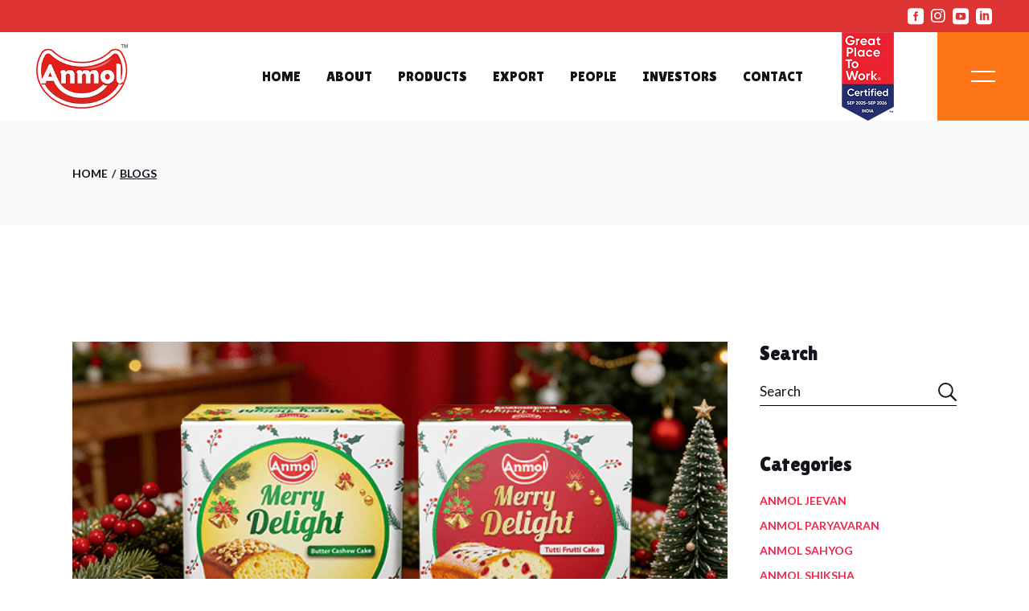

--- FILE ---
content_type: text/html; charset=UTF-8
request_url: https://www.anmolindustries.com/blogs/
body_size: 24438
content:
<!DOCTYPE html>
<html lang="en-US">
<head>
	<meta charset="UTF-8">
	<meta name="viewport" content="width=device-width, initial-scale=1, user-scalable=yes">

	<meta name='robots' content='index, follow, max-image-preview:large, max-snippet:-1, max-video-preview:-1' />

<!-- Google Tag Manager for WordPress by gtm4wp.com -->
<script data-cfasync="false" data-pagespeed-no-defer>
	var gtm4wp_datalayer_name = "dataLayer";
	var dataLayer = dataLayer || [];
	const gtm4wp_use_sku_instead = 0;
	const gtm4wp_currency = 'USD';
	const gtm4wp_product_per_impression = 10;
	const gtm4wp_clear_ecommerce = false;
	const gtm4wp_datalayer_max_timeout = 2000;

	const gtm4wp_scrollerscript_debugmode         = true;
	const gtm4wp_scrollerscript_callbacktime      = 100;
	const gtm4wp_scrollerscript_readerlocation    = 150;
	const gtm4wp_scrollerscript_contentelementid  = "content";
	const gtm4wp_scrollerscript_scannertime       = 60;
</script>
<!-- End Google Tag Manager for WordPress by gtm4wp.com -->
	<!-- This site is optimized with the Yoast SEO plugin v26.7 - https://yoast.com/wordpress/plugins/seo/ -->
	<title>Blogs - Anmol Industries Ltd.</title>
	<meta name="description" content="Explore Anmol Industries&#039; blog for deep dives into snack quality, food innovation, and industry trends. Discover our passion for delicious snacks and commitment to excellence." />
	<link rel="canonical" href="https://www.anmolindustries.com/category/blogs/" />
	<link rel="next" href="https://www.anmolindustries.com/category/blogs/page/2/" />
	<meta property="og:locale" content="en_US" />
	<meta property="og:type" content="article" />
	<meta property="og:title" content="Blogs - Anmol Industries Ltd." />
	<meta property="og:description" content="Explore Anmol Industries&#039; blog for deep dives into snack quality, food innovation, and industry trends. Discover our passion for delicious snacks and commitment to excellence." />
	<meta property="og:url" content="https://www.anmolindustries.com/category/blogs/" />
	<meta property="og:site_name" content="Anmol Industried Limited" />
	<meta name="twitter:card" content="summary_large_image" />
	<script type="application/ld+json" class="yoast-schema-graph">{"@context":"https://schema.org","@graph":[{"@type":"CollectionPage","@id":"https://www.anmolindustries.com/category/blogs/","url":"https://www.anmolindustries.com/category/blogs/","name":"Blogs - Anmol Industries Ltd.","isPartOf":{"@id":"https://www.anmolindustries.com/#website"},"primaryImageOfPage":{"@id":"https://www.anmolindustries.com/category/blogs/#primaryimage"},"image":{"@id":"https://www.anmolindustries.com/category/blogs/#primaryimage"},"thumbnailUrl":"https://www.anmolindustries.com/wp-content/uploads/2025/12/Merry-Delight.png","description":"Explore Anmol Industries' blog for deep dives into snack quality, food innovation, and industry trends. Discover our passion for delicious snacks and commitment to excellence.","breadcrumb":{"@id":"https://www.anmolindustries.com/category/blogs/#breadcrumb"},"inLanguage":"en-US"},{"@type":"ImageObject","inLanguage":"en-US","@id":"https://www.anmolindustries.com/category/blogs/#primaryimage","url":"https://www.anmolindustries.com/wp-content/uploads/2025/12/Merry-Delight.png","contentUrl":"https://www.anmolindustries.com/wp-content/uploads/2025/12/Merry-Delight.png","width":627,"height":311,"caption":"Merry Delight Christmas Cake"},{"@type":"BreadcrumbList","@id":"https://www.anmolindustries.com/category/blogs/#breadcrumb","itemListElement":[{"@type":"ListItem","position":1,"name":"Home","item":"https://www.anmolindustries.com/"},{"@type":"ListItem","position":2,"name":"Blogs"}]},{"@type":"WebSite","@id":"https://www.anmolindustries.com/#website","url":"https://www.anmolindustries.com/","name":"Anmol Industried Limited","description":"Leading Biscuites, Cakes and Cookies Manufacturer","potentialAction":[{"@type":"SearchAction","target":{"@type":"EntryPoint","urlTemplate":"https://www.anmolindustries.com/?s={search_term_string}"},"query-input":{"@type":"PropertyValueSpecification","valueRequired":true,"valueName":"search_term_string"}}],"inLanguage":"en-US"}]}</script>
	<!-- / Yoast SEO plugin. -->


<script type='application/javascript'  id='pys-version-script'>console.log('PixelYourSite Free version 11.1.5.2');</script>
<link rel='dns-prefetch' href='//www.googletagmanager.com' />
<link rel='dns-prefetch' href='//fonts.googleapis.com' />
<link rel="alternate" type="application/rss+xml" title="Anmol Industried Limited &raquo; Feed" href="https://www.anmolindustries.com/feed/" />
<link rel="alternate" type="application/rss+xml" title="Anmol Industried Limited &raquo; Comments Feed" href="https://www.anmolindustries.com/comments/feed/" />
<link rel="alternate" type="application/rss+xml" title="Anmol Industried Limited &raquo; Blogs Category Feed" href="https://www.anmolindustries.com/category/blogs/feed/" />
<style id='wp-img-auto-sizes-contain-inline-css' type='text/css'>
img:is([sizes=auto i],[sizes^="auto," i]){contain-intrinsic-size:3000px 1500px}
/*# sourceURL=wp-img-auto-sizes-contain-inline-css */
</style>
<style id='wp-block-library-inline-css' type='text/css'>
:root{--wp-block-synced-color:#7a00df;--wp-block-synced-color--rgb:122,0,223;--wp-bound-block-color:var(--wp-block-synced-color);--wp-editor-canvas-background:#ddd;--wp-admin-theme-color:#007cba;--wp-admin-theme-color--rgb:0,124,186;--wp-admin-theme-color-darker-10:#006ba1;--wp-admin-theme-color-darker-10--rgb:0,107,160.5;--wp-admin-theme-color-darker-20:#005a87;--wp-admin-theme-color-darker-20--rgb:0,90,135;--wp-admin-border-width-focus:2px}@media (min-resolution:192dpi){:root{--wp-admin-border-width-focus:1.5px}}.wp-element-button{cursor:pointer}:root .has-very-light-gray-background-color{background-color:#eee}:root .has-very-dark-gray-background-color{background-color:#313131}:root .has-very-light-gray-color{color:#eee}:root .has-very-dark-gray-color{color:#313131}:root .has-vivid-green-cyan-to-vivid-cyan-blue-gradient-background{background:linear-gradient(135deg,#00d084,#0693e3)}:root .has-purple-crush-gradient-background{background:linear-gradient(135deg,#34e2e4,#4721fb 50%,#ab1dfe)}:root .has-hazy-dawn-gradient-background{background:linear-gradient(135deg,#faaca8,#dad0ec)}:root .has-subdued-olive-gradient-background{background:linear-gradient(135deg,#fafae1,#67a671)}:root .has-atomic-cream-gradient-background{background:linear-gradient(135deg,#fdd79a,#004a59)}:root .has-nightshade-gradient-background{background:linear-gradient(135deg,#330968,#31cdcf)}:root .has-midnight-gradient-background{background:linear-gradient(135deg,#020381,#2874fc)}:root{--wp--preset--font-size--normal:16px;--wp--preset--font-size--huge:42px}.has-regular-font-size{font-size:1em}.has-larger-font-size{font-size:2.625em}.has-normal-font-size{font-size:var(--wp--preset--font-size--normal)}.has-huge-font-size{font-size:var(--wp--preset--font-size--huge)}.has-text-align-center{text-align:center}.has-text-align-left{text-align:left}.has-text-align-right{text-align:right}.has-fit-text{white-space:nowrap!important}#end-resizable-editor-section{display:none}.aligncenter{clear:both}.items-justified-left{justify-content:flex-start}.items-justified-center{justify-content:center}.items-justified-right{justify-content:flex-end}.items-justified-space-between{justify-content:space-between}.screen-reader-text{border:0;clip-path:inset(50%);height:1px;margin:-1px;overflow:hidden;padding:0;position:absolute;width:1px;word-wrap:normal!important}.screen-reader-text:focus{background-color:#ddd;clip-path:none;color:#444;display:block;font-size:1em;height:auto;left:5px;line-height:normal;padding:15px 23px 14px;text-decoration:none;top:5px;width:auto;z-index:100000}html :where(.has-border-color){border-style:solid}html :where([style*=border-top-color]){border-top-style:solid}html :where([style*=border-right-color]){border-right-style:solid}html :where([style*=border-bottom-color]){border-bottom-style:solid}html :where([style*=border-left-color]){border-left-style:solid}html :where([style*=border-width]){border-style:solid}html :where([style*=border-top-width]){border-top-style:solid}html :where([style*=border-right-width]){border-right-style:solid}html :where([style*=border-bottom-width]){border-bottom-style:solid}html :where([style*=border-left-width]){border-left-style:solid}html :where(img[class*=wp-image-]){height:auto;max-width:100%}:where(figure){margin:0 0 1em}html :where(.is-position-sticky){--wp-admin--admin-bar--position-offset:var(--wp-admin--admin-bar--height,0px)}@media screen and (max-width:600px){html :where(.is-position-sticky){--wp-admin--admin-bar--position-offset:0px}}
/*# sourceURL=/wp-includes/css/dist/block-library/common.min.css */
</style>
<style id='classic-theme-styles-inline-css' type='text/css'>
/*! This file is auto-generated */
.wp-block-button__link{color:#fff;background-color:#32373c;border-radius:9999px;box-shadow:none;text-decoration:none;padding:calc(.667em + 2px) calc(1.333em + 2px);font-size:1.125em}.wp-block-file__button{background:#32373c;color:#fff;text-decoration:none}
/*# sourceURL=/wp-includes/css/classic-themes.min.css */
</style>
<style id='woocommerce-inline-inline-css' type='text/css'>
.woocommerce form .form-row .required { visibility: visible; }
/*# sourceURL=woocommerce-inline-inline-css */
</style>
<link rel='stylesheet' id='ywctm-frontend-css' href='https://www.anmolindustries.com/wp-content/plugins/yith-woocommerce-catalog-mode/assets/css/frontend.min.css' type='text/css' media='all' />
<link rel='stylesheet' id='wpo_min-header-0-css' href='https://www.anmolindustries.com/wp-content/cache/wpo-minify/1768822449/assets/wpo-minify-header-9d276e60.min.css' type='text/css' media='all' />
<script type="text/javascript" id="wpo_min-header-0-js-extra">
/* <![CDATA[ */
var pysFacebookRest = {"restApiUrl":"https://www.anmolindustries.com/wp-json/pys-facebook/v1/event","debug":""};
var eg_frontend_js_object = {"ajax_url":"https://www.anmolindustries.com/wp-admin/admin-ajax.php","strings":{"video_missing":"Video URL missing"},"ajax_nonce":"74b732cd93","plugin_url":"https://www.anmolindustries.com/wp-content/plugins/everest-gallery/"};
//# sourceURL=wpo_min-header-0-js-extra
/* ]]> */
</script>
<script type="text/javascript" src="https://www.anmolindustries.com/wp-content/cache/wpo-minify/1768822449/assets/wpo-minify-header-cff594ce.min.js" id="wpo_min-header-0-js"></script>
<script type="text/javascript" id="wpo_min-header-1-js-extra">
/* <![CDATA[ */
var wc_single_product_params = {"i18n_required_rating_text":"Please select a rating","i18n_rating_options":["1 of 5 stars","2 of 5 stars","3 of 5 stars","4 of 5 stars","5 of 5 stars"],"i18n_product_gallery_trigger_text":"View full-screen image gallery","review_rating_required":"yes","flexslider":{"rtl":false,"animation":"slide","smoothHeight":true,"directionNav":false,"controlNav":"thumbnails","slideshow":false,"animationSpeed":500,"animationLoop":false,"allowOneSlide":false},"zoom_enabled":"1","zoom_options":[],"photoswipe_enabled":"","photoswipe_options":{"shareEl":false,"closeOnScroll":false,"history":false,"hideAnimationDuration":0,"showAnimationDuration":0},"flexslider_enabled":""};
var wc_add_to_cart_params = {"ajax_url":"/wp-admin/admin-ajax.php","wc_ajax_url":"/?wc-ajax=%%endpoint%%","i18n_view_cart":"View cart","cart_url":"https://www.anmolindustries.com/?page_id=12","is_cart":"","cart_redirect_after_add":"no"};
var woocommerce_params = {"ajax_url":"/wp-admin/admin-ajax.php","wc_ajax_url":"/?wc-ajax=%%endpoint%%","i18n_password_show":"Show password","i18n_password_hide":"Hide password"};
//# sourceURL=wpo_min-header-1-js-extra
/* ]]> */
</script>
<script type="text/javascript" src="https://www.anmolindustries.com/wp-content/cache/wpo-minify/1768822449/assets/wpo-minify-header-b2b442a5.min.js" id="wpo_min-header-1-js" defer="defer" data-wp-strategy="defer"></script>
<script type="text/javascript" src="https://www.anmolindustries.com/wp-content/cache/wpo-minify/1768822449/assets/wpo-minify-header-c3d50abd.min.js" id="wpo_min-header-2-js"></script>
<script type="text/javascript" src="https://www.anmolindustries.com/wp-content/cache/wpo-minify/1768822449/assets/wpo-minify-header-834f086f.min.js" id="wpo_min-header-3-js" defer="defer" data-wp-strategy="defer"></script>
<script type="text/javascript" id="wpo_min-header-4-js-extra">
/* <![CDATA[ */
var pysOptions = {"staticEvents":{"facebook":{"init_event":[{"delay":0,"type":"static","ajaxFire":false,"name":"PageView","pixelIds":["1787264838263043"],"eventID":"c9c0eaf5-0412-4325-81ac-ca40b4af7a64","params":{"page_title":"Blogs","post_type":"category","post_id":181,"plugin":"PixelYourSite","user_role":"guest","event_url":"www.anmolindustries.com/blogs/"},"e_id":"init_event","ids":[],"hasTimeWindow":false,"timeWindow":0,"woo_order":"","edd_order":""}]}},"dynamicEvents":[],"triggerEvents":[],"triggerEventTypes":[],"facebook":{"pixelIds":["1787264838263043"],"advancedMatching":[],"advancedMatchingEnabled":true,"removeMetadata":true,"wooVariableAsSimple":false,"serverApiEnabled":true,"wooCRSendFromServer":false,"send_external_id":null,"enabled_medical":false,"do_not_track_medical_param":["event_url","post_title","page_title","landing_page","content_name","categories","category_name","tags"],"meta_ldu":false},"debug":"","siteUrl":"https://www.anmolindustries.com","ajaxUrl":"https://www.anmolindustries.com/wp-admin/admin-ajax.php","ajax_event":"4b51927a89","enable_remove_download_url_param":"1","cookie_duration":"7","last_visit_duration":"60","enable_success_send_form":"","ajaxForServerEvent":"1","ajaxForServerStaticEvent":"1","useSendBeacon":"1","send_external_id":"1","external_id_expire":"180","track_cookie_for_subdomains":"1","google_consent_mode":"1","gdpr":{"ajax_enabled":false,"all_disabled_by_api":false,"facebook_disabled_by_api":false,"analytics_disabled_by_api":false,"google_ads_disabled_by_api":false,"pinterest_disabled_by_api":false,"bing_disabled_by_api":false,"reddit_disabled_by_api":false,"externalID_disabled_by_api":false,"facebook_prior_consent_enabled":true,"analytics_prior_consent_enabled":true,"google_ads_prior_consent_enabled":null,"pinterest_prior_consent_enabled":true,"bing_prior_consent_enabled":true,"cookiebot_integration_enabled":false,"cookiebot_facebook_consent_category":"marketing","cookiebot_analytics_consent_category":"statistics","cookiebot_tiktok_consent_category":"marketing","cookiebot_google_ads_consent_category":"marketing","cookiebot_pinterest_consent_category":"marketing","cookiebot_bing_consent_category":"marketing","consent_magic_integration_enabled":false,"real_cookie_banner_integration_enabled":false,"cookie_notice_integration_enabled":false,"cookie_law_info_integration_enabled":false,"analytics_storage":{"enabled":true,"value":"granted","filter":false},"ad_storage":{"enabled":true,"value":"granted","filter":false},"ad_user_data":{"enabled":true,"value":"granted","filter":false},"ad_personalization":{"enabled":true,"value":"granted","filter":false}},"cookie":{"disabled_all_cookie":false,"disabled_start_session_cookie":false,"disabled_advanced_form_data_cookie":false,"disabled_landing_page_cookie":false,"disabled_first_visit_cookie":false,"disabled_trafficsource_cookie":false,"disabled_utmTerms_cookie":false,"disabled_utmId_cookie":false},"tracking_analytics":{"TrafficSource":"direct","TrafficLanding":"https://www.anmolindustries.com/","TrafficUtms":[],"TrafficUtmsId":[]},"GATags":{"ga_datalayer_type":"default","ga_datalayer_name":"dataLayerPYS"},"woo":{"enabled":true,"enabled_save_data_to_orders":true,"addToCartOnButtonEnabled":true,"addToCartOnButtonValueEnabled":true,"addToCartOnButtonValueOption":"price","singleProductId":null,"removeFromCartSelector":"form.woocommerce-cart-form .remove","addToCartCatchMethod":"add_cart_hook","is_order_received_page":false,"containOrderId":false},"edd":{"enabled":false},"cache_bypass":"1768997360"};
//# sourceURL=wpo_min-header-4-js-extra
/* ]]> */
</script>
<script type="text/javascript" src="https://www.anmolindustries.com/wp-content/cache/wpo-minify/1768822449/assets/wpo-minify-header-6c082dd5.min.js" id="wpo_min-header-4-js"></script>

<!-- Google tag (gtag.js) snippet added by Site Kit -->
<!-- Google Analytics snippet added by Site Kit -->
<script type="text/javascript" src="https://www.googletagmanager.com/gtag/js?id=G-ERJC0ZJGBP" id="google_gtagjs-js" async></script>
<script type="text/javascript" id="google_gtagjs-js-after">
/* <![CDATA[ */
window.dataLayer = window.dataLayer || [];function gtag(){dataLayer.push(arguments);}
gtag("set","linker",{"domains":["www.anmolindustries.com"]});
gtag("js", new Date());
gtag("set", "developer_id.dZTNiMT", true);
gtag("config", "G-ERJC0ZJGBP");
//# sourceURL=google_gtagjs-js-after
/* ]]> */
</script>
<script type="text/javascript" id="wpo_min-header-6-js-extra">
/* <![CDATA[ */
var _EPYT_ = {"ajaxurl":"https://www.anmolindustries.com/wp-admin/admin-ajax.php","security":"d48ad430f9","gallery_scrolloffset":"20","eppathtoscripts":"https://www.anmolindustries.com/wp-content/plugins/youtube-embed-plus/scripts/","eppath":"https://www.anmolindustries.com/wp-content/plugins/youtube-embed-plus/","epresponsiveselector":"[\"iframe.__youtube_prefs_widget__\"]","epdovol":"1","version":"14.2.4","evselector":"iframe.__youtube_prefs__[src], iframe[src*=\"youtube.com/embed/\"], iframe[src*=\"youtube-nocookie.com/embed/\"]","ajax_compat":"","maxres_facade":"eager","ytapi_load":"light","pause_others":"","stopMobileBuffer":"1","facade_mode":"","not_live_on_channel":""};
//# sourceURL=wpo_min-header-6-js-extra
/* ]]> */
</script>
<script type="text/javascript" src="https://www.anmolindustries.com/wp-content/cache/wpo-minify/1768822449/assets/wpo-minify-header-947c0941.min.js" id="wpo_min-header-6-js"></script>
<link rel="https://api.w.org/" href="https://www.anmolindustries.com/wp-json/" /><link rel="alternate" title="JSON" type="application/json" href="https://www.anmolindustries.com/wp-json/wp/v2/categories/181" /><link rel="EditURI" type="application/rsd+xml" title="RSD" href="https://www.anmolindustries.com/xmlrpc.php?rsd" />

<meta name="generator" content="Site Kit by Google 1.170.0" />
<!-- Google Tag Manager for WordPress by gtm4wp.com -->
<!-- GTM Container placement set to automatic -->
<script data-cfasync="false" data-pagespeed-no-defer type="text/javascript">
	var dataLayer_content = {"pageTitle":"Blogs - Anmol Industries Ltd.","pagePostType":"post","pagePostType2":"category-post","pageCategory":["blogs"],"cartContent":{"totals":{"applied_coupons":[],"discount_total":0,"subtotal":0,"total":0},"items":[]}};
	dataLayer.push( dataLayer_content );
</script>
<script data-cfasync="false" data-pagespeed-no-defer type="text/javascript">
(function(w,d,s,l,i){w[l]=w[l]||[];w[l].push({'gtm.start':
new Date().getTime(),event:'gtm.js'});var f=d.getElementsByTagName(s)[0],
j=d.createElement(s),dl=l!='dataLayer'?'&l='+l:'';j.async=true;j.src=
'//www.googletagmanager.com/gtm.js?id='+i+dl;f.parentNode.insertBefore(j,f);
})(window,document,'script','dataLayer','GTM-5RGKSVR');
</script>
<!-- End Google Tag Manager for WordPress by gtm4wp.com -->	<noscript><style>.woocommerce-product-gallery{ opacity: 1 !important; }</style></noscript>
	<meta name="generator" content="Elementor 3.34.1; features: e_font_icon_svg, additional_custom_breakpoints; settings: css_print_method-external, google_font-enabled, font_display-swap">
<meta name="generator" content="Powered by Slider Revolution 6.7.21 - responsive, Mobile-Friendly Slider Plugin for WordPress with comfortable drag and drop interface." />
<link rel="icon" href="https://www.anmolindustries.com/wp-content/uploads/2024/04/cropped-cropped-Anmol_250x250-32x32.jpg" sizes="32x32" />
<link rel="icon" href="https://www.anmolindustries.com/wp-content/uploads/2024/04/cropped-cropped-Anmol_250x250-192x192.jpg" sizes="192x192" />
<link rel="apple-touch-icon" href="https://www.anmolindustries.com/wp-content/uploads/2024/04/cropped-cropped-Anmol_250x250-180x180.jpg" />
<meta name="msapplication-TileImage" content="https://www.anmolindustries.com/wp-content/uploads/2024/04/cropped-cropped-Anmol_250x250-270x270.jpg" />
<script>function setREVStartSize(e){
			//window.requestAnimationFrame(function() {
				window.RSIW = window.RSIW===undefined ? window.innerWidth : window.RSIW;
				window.RSIH = window.RSIH===undefined ? window.innerHeight : window.RSIH;
				try {
					var pw = document.getElementById(e.c).parentNode.offsetWidth,
						newh;
					pw = pw===0 || isNaN(pw) || (e.l=="fullwidth" || e.layout=="fullwidth") ? window.RSIW : pw;
					e.tabw = e.tabw===undefined ? 0 : parseInt(e.tabw);
					e.thumbw = e.thumbw===undefined ? 0 : parseInt(e.thumbw);
					e.tabh = e.tabh===undefined ? 0 : parseInt(e.tabh);
					e.thumbh = e.thumbh===undefined ? 0 : parseInt(e.thumbh);
					e.tabhide = e.tabhide===undefined ? 0 : parseInt(e.tabhide);
					e.thumbhide = e.thumbhide===undefined ? 0 : parseInt(e.thumbhide);
					e.mh = e.mh===undefined || e.mh=="" || e.mh==="auto" ? 0 : parseInt(e.mh,0);
					if(e.layout==="fullscreen" || e.l==="fullscreen")
						newh = Math.max(e.mh,window.RSIH);
					else{
						e.gw = Array.isArray(e.gw) ? e.gw : [e.gw];
						for (var i in e.rl) if (e.gw[i]===undefined || e.gw[i]===0) e.gw[i] = e.gw[i-1];
						e.gh = e.el===undefined || e.el==="" || (Array.isArray(e.el) && e.el.length==0)? e.gh : e.el;
						e.gh = Array.isArray(e.gh) ? e.gh : [e.gh];
						for (var i in e.rl) if (e.gh[i]===undefined || e.gh[i]===0) e.gh[i] = e.gh[i-1];
											
						var nl = new Array(e.rl.length),
							ix = 0,
							sl;
						e.tabw = e.tabhide>=pw ? 0 : e.tabw;
						e.thumbw = e.thumbhide>=pw ? 0 : e.thumbw;
						e.tabh = e.tabhide>=pw ? 0 : e.tabh;
						e.thumbh = e.thumbhide>=pw ? 0 : e.thumbh;
						for (var i in e.rl) nl[i] = e.rl[i]<window.RSIW ? 0 : e.rl[i];
						sl = nl[0];
						for (var i in nl) if (sl>nl[i] && nl[i]>0) { sl = nl[i]; ix=i;}
						var m = pw>(e.gw[ix]+e.tabw+e.thumbw) ? 1 : (pw-(e.tabw+e.thumbw)) / (e.gw[ix]);
						newh =  (e.gh[ix] * m) + (e.tabh + e.thumbh);
					}
					var el = document.getElementById(e.c);
					if (el!==null && el) el.style.height = newh+"px";
					el = document.getElementById(e.c+"_wrapper");
					if (el!==null && el) {
						el.style.height = newh+"px";
						el.style.display = "block";
					}
				} catch(e){
					console.log("Failure at Presize of Slider:" + e)
				}
			//});
		  };</script>
		<style type="text/css" id="wp-custom-css">
			.qodef-woo-single-inner{
	display:none !important;
}
.related.products{
	display:none !important;
}

#qodef-page-mobile-header .qodef-mobile-header-logo-link img{
	width:80px !important;
}
@media screen and (max-width: 1400px) {
.qodef-header-navigation>ul>li{
	margin:0 16px !important;
}
/**
	#qodef-back-to-top .qodef-back-to-top-icon{
		margin-top:-35px !important;
	}**/
.grecaptcha-badge{
		display:none !important;
	}		</style>
		</head>
<body class="archive category category-blogs category-181 wp-theme-manufaktursolutions theme-manufaktursolutions qi-blocks-1.4.7 qodef-gutenberg--no-touch qode-framework-1.2.4 woocommerce-no-js qodef-qi--no-touch qi-addons-for-elementor-1.9.5 qodef-age-verification--opened qodef-back-to-top--enabled  qodef-header--standard qodef-header-appearance--sticky qodef-header-disable-right-padding qodef-mobile-header--standard qodef-mobile-header-appearance--sticky qodef-drop-down-second--full-width qodef-drop-down-second--default manufaktursolutions-core-1.1 qode-optimizer-1.0.4 manufaktursolutions-1.1 qodef-content-grid-1300 qodef-header-standard--center qodef-search--covers-header elementor-default elementor-kit-7" itemscope itemtype="https://schema.org/WebPage">
	
<!-- GTM Container placement set to automatic -->
<!-- Google Tag Manager (noscript) -->
				<noscript><iframe src="https://www.googletagmanager.com/ns.html?id=GTM-5RGKSVR" height="0" width="0" style="display:none;visibility:hidden" aria-hidden="true"></iframe></noscript>
<!-- End Google Tag Manager (noscript) --><a class="skip-link screen-reader-text" href="#qodef-page-content">Skip to the content</a>	<div id="qodef-page-wrapper" class="">
			<div id="qodef-top-area">
		<div id="qodef-top-area-inner" >
				<div class="qodef-widget-holder qodef--right">
		<div id="manufaktursolutions_core_social_icons_group-2" class="widget widget_manufaktursolutions_core_social_icons_group qodef-top-bar-widget">			<div class="qodef-social-icons-group">
				<span class="qodef-shortcode qodef-m  qodef-icon-holder  qodef-layout--normal" data-hover-color="#0a0a0a" >			<a itemprop="url" href="https://www.facebook.com/anmolindustries" target="_blank">			<span class="qodef-icon-elegant-icons social_facebook_square qodef-icon qodef-e" style="color: #FFFFFF;font-size: 20px" ></span>			</a>	</span><span class="qodef-shortcode qodef-m  qodef-icon-holder  qodef-layout--normal" data-hover-color="#0a0a0a" >			<a itemprop="url" href="https://www.instagram.com/anmolindustriesltd" target="_blank">			<span class="qodef-icon-font-awesome fab fa-instagram qodef-icon qodef-e" style="color: #FFFFFF;font-size: 20px" ></span>			</a>	</span><span class="qodef-shortcode qodef-m  qodef-icon-holder  qodef-layout--normal" data-hover-color="#0a0a0a" >			<a itemprop="url" href="https://www.youtube.com/channel/UCgqmMSmQKYJSVHm2ZBv03Og" target="_blank">			<span class="qodef-icon-elegant-icons social_youtube_square qodef-icon qodef-e" style="color: #ffffff;font-size: 20px" ></span>			</a>	</span><span class="qodef-shortcode qodef-m  qodef-icon-holder  qodef-layout--normal" data-hover-color="#0a0a0a" >			<a itemprop="url" href="https://www.linkedin.com/company/anmol-industries-limited/" target="_blank">			<span class="qodef-icon-elegant-icons social_linkedin_square qodef-icon qodef-e" style="color: #ffffff;font-size: 20px" ></span>			</a>	</span>			</div>
			</div>	</div>
		</div>
	</div>
<header id="qodef-page-header"  role="banner">
		<div id="qodef-page-header-inner" class="">
		<div class="qodef-header-wrapper">
	<div class="qodef-header-logo">
		<a itemprop="url" class="qodef-header-logo-link qodef-height--set qodef-source--image" href="https://www.anmolindustries.com/" rel="home">
	<img width="175" height="123" src="https://www.anmolindustries.com/wp-content/uploads/2024/08/202408_Anmol_Logo__175.png" class="qodef-header-logo-image qodef--main" alt="logo main" itemprop="image" /><img width="175" height="123" src="https://www.anmolindustries.com/wp-content/uploads/2024/08/202408_Anmol_Logo__175.png" class="qodef-header-logo-image qodef--dark" alt="logo dark" itemprop="image" /><img width="175" height="123" src="https://www.anmolindustries.com/wp-content/uploads/2024/08/202408_Anmol_Logo__175.png" class="qodef-header-logo-image qodef--light" alt="logo light" itemprop="image" /></a>
	</div>
		<nav class="qodef-header-navigation" role="navigation" aria-label="Top Menu">
		<ul id="menu-anmol_main_nav-1" class="menu"><li class="menu-item menu-item-type-post_type menu-item-object-page menu-item-home menu-item-10623"><a href="https://www.anmolindustries.com/"><span class="qodef-menu-item-text">Home</span></a></li>
<li class="menu-item menu-item-type-post_type menu-item-object-page menu-item-has-children menu-item-8618 qodef-menu-item--narrow"><a href="https://www.anmolindustries.com/about-us/"><span class="qodef-menu-item-text">About<svg class="qodef-svg--menu-arrow qodef-menu-item-arrow" xmlns="http://www.w3.org/2000/svg" width="17.65" height="13.1"
     viewBox="0 0 17.65 13.1"><path d="m11.75 13.1-1.275-1.275L14.1 8.2l.85-.575-.1-.3-1.025.125H0V5.625h13.825l1.025.15.1-.3-.85-.575-3.625-3.625L11.75 0l5.9 5.9v1.3Z"
	      fill="currentColor"/><path d="m11.75 13.1-1.275-1.275L14.1 8.2l.85-.575-.1-.3-1.025.125H0V5.625h13.825l1.025.15.1-.3-.85-.575-3.625-3.625L11.75 0l5.9 5.9v1.3Z"
	      fill="currentColor"/></svg></span></a>
<div class="qodef-drop-down-second"><div class="qodef-drop-down-second-inner"><ul class="sub-menu">
	<li class="menu-item menu-item-type-post_type menu-item-object-page menu-item-8623"><a href="https://www.anmolindustries.com/about-us/"><span class="qodef-menu-item-text">Company</span></a></li>
	<li class="menu-item menu-item-type-post_type menu-item-object-page menu-item-9230"><a href="https://www.anmolindustries.com/vision-and-mission/"><span class="qodef-menu-item-text">Vision &#038; Purpose</span></a></li>
	<li class="menu-item menu-item-type-post_type menu-item-object-page menu-item-8616"><a href="https://www.anmolindustries.com/quality-innovation/"><span class="qodef-menu-item-text">Quality &#038; Innovation</span></a></li>
	<li class="menu-item menu-item-type-post_type menu-item-object-page menu-item-10781"><a href="https://www.anmolindustries.com/md-speaks/"><span class="qodef-menu-item-text">MD Speaks</span></a></li>
	<li class="menu-item menu-item-type-post_type menu-item-object-page menu-item-8617"><a href="https://www.anmolindustries.com/leadership/"><span class="qodef-menu-item-text">Leadership</span></a></li>
	<li class="menu-item menu-item-type-post_type menu-item-object-page menu-item-14408"><a href="https://www.anmolindustries.com/csr/"><span class="qodef-menu-item-text">CSR</span></a></li>
	<li class="menu-item menu-item-type-post_type menu-item-object-page menu-item-14692"><a href="https://www.anmolindustries.com/sustainability/"><span class="qodef-menu-item-text">Sustainability</span></a></li>
</ul></div></div>
</li>
<li class="menu-item menu-item-type-post_type menu-item-object-page menu-item-has-children menu-item-8624 qodef-menu-item--narrow"><a href="https://www.anmolindustries.com/products/"><span class="qodef-menu-item-text">Products<svg class="qodef-svg--menu-arrow qodef-menu-item-arrow" xmlns="http://www.w3.org/2000/svg" width="17.65" height="13.1"
     viewBox="0 0 17.65 13.1"><path d="m11.75 13.1-1.275-1.275L14.1 8.2l.85-.575-.1-.3-1.025.125H0V5.625h13.825l1.025.15.1-.3-.85-.575-3.625-3.625L11.75 0l5.9 5.9v1.3Z"
	      fill="currentColor"/><path d="m11.75 13.1-1.275-1.275L14.1 8.2l.85-.575-.1-.3-1.025.125H0V5.625h13.825l1.025.15.1-.3-.85-.575-3.625-3.625L11.75 0l5.9 5.9v1.3Z"
	      fill="currentColor"/></svg></span></a>
<div class="qodef-drop-down-second"><div class="qodef-drop-down-second-inner"><ul class="sub-menu">
	<li class="menu-item menu-item-type-post_type menu-item-object-page menu-item-8627"><a href="https://www.anmolindustries.com/products/biscuits/"><span class="qodef-menu-item-text">Biscuits</span></a></li>
	<li class="menu-item menu-item-type-post_type menu-item-object-page menu-item-9337"><a href="https://www.anmolindustries.com/products/cookies/"><span class="qodef-menu-item-text">Cookies</span></a></li>
	<li class="menu-item menu-item-type-post_type menu-item-object-page menu-item-9336"><a href="https://www.anmolindustries.com/products/cakes/"><span class="qodef-menu-item-text">Cakes</span></a></li>
	<li class="menu-item menu-item-type-custom menu-item-object-custom menu-item-41190"><a href="https://www.anmolindustries.com/products/indian-sweets/"><span class="qodef-menu-item-text">Indian Sweets</span></a></li>
	<li class="menu-item menu-item-type-post_type menu-item-object-page menu-item-9335"><a href="https://www.anmolindustries.com/products/rusks/"><span class="qodef-menu-item-text">Rusks</span></a></li>
	<li class="menu-item menu-item-type-post_type menu-item-object-page menu-item-9887"><a href="https://www.anmolindustries.com/products/wafers/"><span class="qodef-menu-item-text">Wafers</span></a></li>
	<li class="menu-item menu-item-type-taxonomy menu-item-object-product_cat menu-item-44205"><a href="https://www.anmolindustries.com/product-category/cream-roll/"><span class="qodef-menu-item-text">Cream Roll</span></a></li>
</ul></div></div>
</li>
<li class="menu-item menu-item-type-custom menu-item-object-custom menu-item-has-children menu-item-38563 qodef-menu-item--narrow"><a href="#"><span class="qodef-menu-item-text">Export<svg class="qodef-svg--menu-arrow qodef-menu-item-arrow" xmlns="http://www.w3.org/2000/svg" width="17.65" height="13.1"
     viewBox="0 0 17.65 13.1"><path d="m11.75 13.1-1.275-1.275L14.1 8.2l.85-.575-.1-.3-1.025.125H0V5.625h13.825l1.025.15.1-.3-.85-.575-3.625-3.625L11.75 0l5.9 5.9v1.3Z"
	      fill="currentColor"/><path d="m11.75 13.1-1.275-1.275L14.1 8.2l.85-.575-.1-.3-1.025.125H0V5.625h13.825l1.025.15.1-.3-.85-.575-3.625-3.625L11.75 0l5.9 5.9v1.3Z"
	      fill="currentColor"/></svg></span></a>
<div class="qodef-drop-down-second"><div class="qodef-drop-down-second-inner"><ul class="sub-menu">
	<li class="menu-item menu-item-type-custom menu-item-object-custom menu-item-38561"><a href="https://www.anmolindustries.com/for-exporter/"><span class="qodef-menu-item-text">White Labelling</span></a></li>
	<li class="menu-item menu-item-type-custom menu-item-object-custom menu-item-38562"><a href="https://www.anmolindustries.com/for-distributor/"><span class="qodef-menu-item-text">Importer</span></a></li>
</ul></div></div>
</li>
<li class="menu-item menu-item-type-post_type menu-item-object-page menu-item-has-children menu-item-23307 qodef-menu-item--narrow"><a href="https://www.anmolindustries.com/people/"><span class="qodef-menu-item-text">People<svg class="qodef-svg--menu-arrow qodef-menu-item-arrow" xmlns="http://www.w3.org/2000/svg" width="17.65" height="13.1"
     viewBox="0 0 17.65 13.1"><path d="m11.75 13.1-1.275-1.275L14.1 8.2l.85-.575-.1-.3-1.025.125H0V5.625h13.825l1.025.15.1-.3-.85-.575-3.625-3.625L11.75 0l5.9 5.9v1.3Z"
	      fill="currentColor"/><path d="m11.75 13.1-1.275-1.275L14.1 8.2l.85-.575-.1-.3-1.025.125H0V5.625h13.825l1.025.15.1-.3-.85-.575-3.625-3.625L11.75 0l5.9 5.9v1.3Z"
	      fill="currentColor"/></svg></span></a>
<div class="qodef-drop-down-second"><div class="qodef-drop-down-second-inner"><ul class="sub-menu">
	<li class="menu-item menu-item-type-post_type menu-item-object-page menu-item-8745"><a href="https://www.anmolindustries.com/job-opportunities/"><span class="qodef-menu-item-text">Current Openings</span></a></li>
	<li class="menu-item menu-item-type-custom menu-item-object-custom menu-item-23527"><a href="https://www.anmolindustries.com/people/#life-at-anmol"><span class="qodef-menu-item-text">Life at Anmol</span></a></li>
	<li class="menu-item menu-item-type-custom menu-item-object-custom menu-item-23528"><a href="https://www.anmolindustries.com/people/#submit-cv"><span class="qodef-menu-item-text">Submit CV</span></a></li>
</ul></div></div>
</li>
<li class="menu-item menu-item-type-post_type menu-item-object-page menu-item-8773"><a href="https://www.anmolindustries.com/investors/"><span class="qodef-menu-item-text">Investors</span></a></li>
<li class="menu-item menu-item-type-custom menu-item-object-custom menu-item-has-children menu-item-8860 qodef-menu-item--narrow"><a href="#"><span class="qodef-menu-item-text">Contact<svg class="qodef-svg--menu-arrow qodef-menu-item-arrow" xmlns="http://www.w3.org/2000/svg" width="17.65" height="13.1"
     viewBox="0 0 17.65 13.1"><path d="m11.75 13.1-1.275-1.275L14.1 8.2l.85-.575-.1-.3-1.025.125H0V5.625h13.825l1.025.15.1-.3-.85-.575-3.625-3.625L11.75 0l5.9 5.9v1.3Z"
	      fill="currentColor"/><path d="m11.75 13.1-1.275-1.275L14.1 8.2l.85-.575-.1-.3-1.025.125H0V5.625h13.825l1.025.15.1-.3-.85-.575-3.625-3.625L11.75 0l5.9 5.9v1.3Z"
	      fill="currentColor"/></svg></span></a>
<div class="qodef-drop-down-second"><div class="qodef-drop-down-second-inner"><ul class="sub-menu">
	<li class="menu-item menu-item-type-post_type menu-item-object-page menu-item-8892"><a href="https://www.anmolindustries.com/contact-us/"><span class="qodef-menu-item-text">General Enquiries</span></a></li>
	<li class="menu-item menu-item-type-post_type menu-item-object-page menu-item-8856"><a href="https://www.anmolindustries.com/book-a-site-visit/"><span class="qodef-menu-item-text">Book a Site Visit</span></a></li>
	<li class="menu-item menu-item-type-post_type menu-item-object-page menu-item-8855"><a href="https://www.anmolindustries.com/become-a-distributor/"><span class="qodef-menu-item-text">Become a Distributor</span></a></li>
</ul></div></div>
</li>
</ul>	</nav>
	<div class="qodef-widget-holder qodef--one">
		<div id="media_image-3" class="widget widget_media_image qodef-header-widget-area-one" data-area="header-widget-one"><img width="65" height="110" src="https://www.anmolindustries.com/wp-content/uploads/2026/01/GPTW-1-1-1.png" class="image wp-image-43665  attachment-full size-full" alt="" style="max-width: 100%; height: auto;" decoding="async" /></div><div id="manufaktursolutions_core_side_area_opener-2" class="widget widget_manufaktursolutions_core_side_area_opener qodef-header-widget-area-one" data-area="header-widget-one"><a href="javascript:void(0)"  class="qodef-opener-icon qodef-m qodef-source--predefined qodef-side-area-opener" style="background-color: #ff7618;;width: 114px" >
	<span class="qodef-m-icon qodef--open">
		<svg class="qodef-svg--side-area" xmlns="http://www.w3.org/2000/svg"
     xmlns:xlink="http://www.w3.org/1999/xlink" x="0px" y="0px" width="30px" height="14px"
     viewBox="0 0 30 14" style="enable-background:new 0 0 30 14;" xml:space="preserve"><line x1="0" y1="1" x2="30" y2="1"/><line x1="0" y1="13" x2="30" y2="13"/></svg>	</span>
		</a>
</div>	</div>
</div>
	</div>
	<div class="qodef-header-sticky qodef-custom-header-layout qodef-appearance--down">
	<div class="qodef-header-sticky-inner ">
		<a itemprop="url" class="qodef-header-logo-link qodef-height--set qodef-source--image" href="https://www.anmolindustries.com/" rel="home">
	<img width="175" height="123" src="https://www.anmolindustries.com/wp-content/uploads/2024/08/202408_Anmol_Logo__175.png" class="qodef-header-logo-image qodef--main" alt="logo main" itemprop="image" /></a>
	<nav class="qodef-header-navigation" role="navigation" aria-label="Top Menu">
		<ul id="menu-anmol_main_nav-2" class="menu"><li class="menu-item menu-item-type-post_type menu-item-object-page menu-item-home menu-item-10623"><a href="https://www.anmolindustries.com/"><span class="qodef-menu-item-text">Home</span></a></li>
<li class="menu-item menu-item-type-post_type menu-item-object-page menu-item-has-children menu-item-8618 qodef-menu-item--narrow"><a href="https://www.anmolindustries.com/about-us/"><span class="qodef-menu-item-text">About<svg class="qodef-svg--menu-arrow qodef-menu-item-arrow" xmlns="http://www.w3.org/2000/svg" width="17.65" height="13.1"
     viewBox="0 0 17.65 13.1"><path d="m11.75 13.1-1.275-1.275L14.1 8.2l.85-.575-.1-.3-1.025.125H0V5.625h13.825l1.025.15.1-.3-.85-.575-3.625-3.625L11.75 0l5.9 5.9v1.3Z"
	      fill="currentColor"/><path d="m11.75 13.1-1.275-1.275L14.1 8.2l.85-.575-.1-.3-1.025.125H0V5.625h13.825l1.025.15.1-.3-.85-.575-3.625-3.625L11.75 0l5.9 5.9v1.3Z"
	      fill="currentColor"/></svg></span></a>
<div class="qodef-drop-down-second"><div class="qodef-drop-down-second-inner"><ul class="sub-menu">
	<li class="menu-item menu-item-type-post_type menu-item-object-page menu-item-8623"><a href="https://www.anmolindustries.com/about-us/"><span class="qodef-menu-item-text">Company</span></a></li>
	<li class="menu-item menu-item-type-post_type menu-item-object-page menu-item-9230"><a href="https://www.anmolindustries.com/vision-and-mission/"><span class="qodef-menu-item-text">Vision &#038; Purpose</span></a></li>
	<li class="menu-item menu-item-type-post_type menu-item-object-page menu-item-8616"><a href="https://www.anmolindustries.com/quality-innovation/"><span class="qodef-menu-item-text">Quality &#038; Innovation</span></a></li>
	<li class="menu-item menu-item-type-post_type menu-item-object-page menu-item-10781"><a href="https://www.anmolindustries.com/md-speaks/"><span class="qodef-menu-item-text">MD Speaks</span></a></li>
	<li class="menu-item menu-item-type-post_type menu-item-object-page menu-item-8617"><a href="https://www.anmolindustries.com/leadership/"><span class="qodef-menu-item-text">Leadership</span></a></li>
	<li class="menu-item menu-item-type-post_type menu-item-object-page menu-item-14408"><a href="https://www.anmolindustries.com/csr/"><span class="qodef-menu-item-text">CSR</span></a></li>
	<li class="menu-item menu-item-type-post_type menu-item-object-page menu-item-14692"><a href="https://www.anmolindustries.com/sustainability/"><span class="qodef-menu-item-text">Sustainability</span></a></li>
</ul></div></div>
</li>
<li class="menu-item menu-item-type-post_type menu-item-object-page menu-item-has-children menu-item-8624 qodef-menu-item--narrow"><a href="https://www.anmolindustries.com/products/"><span class="qodef-menu-item-text">Products<svg class="qodef-svg--menu-arrow qodef-menu-item-arrow" xmlns="http://www.w3.org/2000/svg" width="17.65" height="13.1"
     viewBox="0 0 17.65 13.1"><path d="m11.75 13.1-1.275-1.275L14.1 8.2l.85-.575-.1-.3-1.025.125H0V5.625h13.825l1.025.15.1-.3-.85-.575-3.625-3.625L11.75 0l5.9 5.9v1.3Z"
	      fill="currentColor"/><path d="m11.75 13.1-1.275-1.275L14.1 8.2l.85-.575-.1-.3-1.025.125H0V5.625h13.825l1.025.15.1-.3-.85-.575-3.625-3.625L11.75 0l5.9 5.9v1.3Z"
	      fill="currentColor"/></svg></span></a>
<div class="qodef-drop-down-second"><div class="qodef-drop-down-second-inner"><ul class="sub-menu">
	<li class="menu-item menu-item-type-post_type menu-item-object-page menu-item-8627"><a href="https://www.anmolindustries.com/products/biscuits/"><span class="qodef-menu-item-text">Biscuits</span></a></li>
	<li class="menu-item menu-item-type-post_type menu-item-object-page menu-item-9337"><a href="https://www.anmolindustries.com/products/cookies/"><span class="qodef-menu-item-text">Cookies</span></a></li>
	<li class="menu-item menu-item-type-post_type menu-item-object-page menu-item-9336"><a href="https://www.anmolindustries.com/products/cakes/"><span class="qodef-menu-item-text">Cakes</span></a></li>
	<li class="menu-item menu-item-type-custom menu-item-object-custom menu-item-41190"><a href="https://www.anmolindustries.com/products/indian-sweets/"><span class="qodef-menu-item-text">Indian Sweets</span></a></li>
	<li class="menu-item menu-item-type-post_type menu-item-object-page menu-item-9335"><a href="https://www.anmolindustries.com/products/rusks/"><span class="qodef-menu-item-text">Rusks</span></a></li>
	<li class="menu-item menu-item-type-post_type menu-item-object-page menu-item-9887"><a href="https://www.anmolindustries.com/products/wafers/"><span class="qodef-menu-item-text">Wafers</span></a></li>
	<li class="menu-item menu-item-type-taxonomy menu-item-object-product_cat menu-item-44205"><a href="https://www.anmolindustries.com/product-category/cream-roll/"><span class="qodef-menu-item-text">Cream Roll</span></a></li>
</ul></div></div>
</li>
<li class="menu-item menu-item-type-custom menu-item-object-custom menu-item-has-children menu-item-38563 qodef-menu-item--narrow"><a href="#"><span class="qodef-menu-item-text">Export<svg class="qodef-svg--menu-arrow qodef-menu-item-arrow" xmlns="http://www.w3.org/2000/svg" width="17.65" height="13.1"
     viewBox="0 0 17.65 13.1"><path d="m11.75 13.1-1.275-1.275L14.1 8.2l.85-.575-.1-.3-1.025.125H0V5.625h13.825l1.025.15.1-.3-.85-.575-3.625-3.625L11.75 0l5.9 5.9v1.3Z"
	      fill="currentColor"/><path d="m11.75 13.1-1.275-1.275L14.1 8.2l.85-.575-.1-.3-1.025.125H0V5.625h13.825l1.025.15.1-.3-.85-.575-3.625-3.625L11.75 0l5.9 5.9v1.3Z"
	      fill="currentColor"/></svg></span></a>
<div class="qodef-drop-down-second"><div class="qodef-drop-down-second-inner"><ul class="sub-menu">
	<li class="menu-item menu-item-type-custom menu-item-object-custom menu-item-38561"><a href="https://www.anmolindustries.com/for-exporter/"><span class="qodef-menu-item-text">White Labelling</span></a></li>
	<li class="menu-item menu-item-type-custom menu-item-object-custom menu-item-38562"><a href="https://www.anmolindustries.com/for-distributor/"><span class="qodef-menu-item-text">Importer</span></a></li>
</ul></div></div>
</li>
<li class="menu-item menu-item-type-post_type menu-item-object-page menu-item-has-children menu-item-23307 qodef-menu-item--narrow"><a href="https://www.anmolindustries.com/people/"><span class="qodef-menu-item-text">People<svg class="qodef-svg--menu-arrow qodef-menu-item-arrow" xmlns="http://www.w3.org/2000/svg" width="17.65" height="13.1"
     viewBox="0 0 17.65 13.1"><path d="m11.75 13.1-1.275-1.275L14.1 8.2l.85-.575-.1-.3-1.025.125H0V5.625h13.825l1.025.15.1-.3-.85-.575-3.625-3.625L11.75 0l5.9 5.9v1.3Z"
	      fill="currentColor"/><path d="m11.75 13.1-1.275-1.275L14.1 8.2l.85-.575-.1-.3-1.025.125H0V5.625h13.825l1.025.15.1-.3-.85-.575-3.625-3.625L11.75 0l5.9 5.9v1.3Z"
	      fill="currentColor"/></svg></span></a>
<div class="qodef-drop-down-second"><div class="qodef-drop-down-second-inner"><ul class="sub-menu">
	<li class="menu-item menu-item-type-post_type menu-item-object-page menu-item-8745"><a href="https://www.anmolindustries.com/job-opportunities/"><span class="qodef-menu-item-text">Current Openings</span></a></li>
	<li class="menu-item menu-item-type-custom menu-item-object-custom menu-item-23527"><a href="https://www.anmolindustries.com/people/#life-at-anmol"><span class="qodef-menu-item-text">Life at Anmol</span></a></li>
	<li class="menu-item menu-item-type-custom menu-item-object-custom menu-item-23528"><a href="https://www.anmolindustries.com/people/#submit-cv"><span class="qodef-menu-item-text">Submit CV</span></a></li>
</ul></div></div>
</li>
<li class="menu-item menu-item-type-post_type menu-item-object-page menu-item-8773"><a href="https://www.anmolindustries.com/investors/"><span class="qodef-menu-item-text">Investors</span></a></li>
<li class="menu-item menu-item-type-custom menu-item-object-custom menu-item-has-children menu-item-8860 qodef-menu-item--narrow"><a href="#"><span class="qodef-menu-item-text">Contact<svg class="qodef-svg--menu-arrow qodef-menu-item-arrow" xmlns="http://www.w3.org/2000/svg" width="17.65" height="13.1"
     viewBox="0 0 17.65 13.1"><path d="m11.75 13.1-1.275-1.275L14.1 8.2l.85-.575-.1-.3-1.025.125H0V5.625h13.825l1.025.15.1-.3-.85-.575-3.625-3.625L11.75 0l5.9 5.9v1.3Z"
	      fill="currentColor"/><path d="m11.75 13.1-1.275-1.275L14.1 8.2l.85-.575-.1-.3-1.025.125H0V5.625h13.825l1.025.15.1-.3-.85-.575-3.625-3.625L11.75 0l5.9 5.9v1.3Z"
	      fill="currentColor"/></svg></span></a>
<div class="qodef-drop-down-second"><div class="qodef-drop-down-second-inner"><ul class="sub-menu">
	<li class="menu-item menu-item-type-post_type menu-item-object-page menu-item-8892"><a href="https://www.anmolindustries.com/contact-us/"><span class="qodef-menu-item-text">General Enquiries</span></a></li>
	<li class="menu-item menu-item-type-post_type menu-item-object-page menu-item-8856"><a href="https://www.anmolindustries.com/book-a-site-visit/"><span class="qodef-menu-item-text">Book a Site Visit</span></a></li>
	<li class="menu-item menu-item-type-post_type menu-item-object-page menu-item-8855"><a href="https://www.anmolindustries.com/become-a-distributor/"><span class="qodef-menu-item-text">Become a Distributor</span></a></li>
</ul></div></div>
</li>
</ul>	</nav>
	<div class="qodef-widget-holder qodef--one">
		<div id="media_image-4" class="widget widget_media_image qodef-sticky-right"><img width="40" height="68" src="https://www.anmolindustries.com/wp-content/uploads/2026/01/GPTW-1-1-2.png" class="image wp-image-43753  attachment-full size-full" alt="" style="max-width: 100%; height: auto;" decoding="async" /></div><div id="manufaktursolutions_core_side_area_opener-7" class="widget widget_manufaktursolutions_core_side_area_opener qodef-sticky-right"><a href="javascript:void(0)"  class="qodef-opener-icon qodef-m qodef-source--predefined qodef-side-area-opener" style="color: #ffffff;;background-color: #ff7618;;width: 114px" >
	<span class="qodef-m-icon qodef--open">
		<svg class="qodef-svg--side-area" xmlns="http://www.w3.org/2000/svg"
     xmlns:xlink="http://www.w3.org/1999/xlink" x="0px" y="0px" width="30px" height="14px"
     viewBox="0 0 30 14" style="enable-background:new 0 0 30 14;" xml:space="preserve"><line x1="0" y1="1" x2="30" y2="1"/><line x1="0" y1="13" x2="30" y2="13"/></svg>	</span>
		</a>
</div>	</div>
	</div>
</div>
</header>
<header id="qodef-page-mobile-header" role="banner">
		<div id="qodef-page-mobile-header-inner" class="">
		<a itemprop="url" class="qodef-mobile-header-logo-link qodef-height--set qodef-source--image" href="https://www.anmolindustries.com/" rel="home">
	<img width="175" height="123" src="https://www.anmolindustries.com/wp-content/uploads/2024/08/202408_Anmol_Logo__175.png" class="qodef-header-logo-image qodef--main" alt="logo main" itemprop="image" /></a>
			<div class="qodef-widget-holder qodef--one">
				<div id="media_image-5" class="widget widget_media_image qodef-mobile-header-widget-area-one" data-area="mobile-header"><img width="40" height="68" src="https://www.anmolindustries.com/wp-content/uploads/2026/01/GPTW-1-1-2.png" class="image wp-image-43753  attachment-full size-full" alt="" style="max-width: 100%; height: auto;" decoding="async" /></div>			</div>
			<a href="javascript:void(0)"  class="qodef-opener-icon qodef-m qodef-source--predefined qodef-mobile-header-opener"  >
	<span class="qodef-m-icon qodef--open">
		<svg class="qodef-svg--mobile-menu" xmlns="http://www.w3.org/2000/svg"
     xmlns:xlink="http://www.w3.org/1999/xlink" x="0px" y="0px" width="23px" height="18px"
     viewBox="0 0 23 18" style="enable-background:new 0 0 23 18;" xml:space="preserve"><line x1="0" y1="1" x2="23" y2="1"/><line x1="0" y1="9" x2="23" y2="9"/><line x1="0" y1="17" x2="23" y2="17"/></svg>	</span>
			<span class="qodef-m-icon qodef--close">
			<svg class="qodef-svg--close" xmlns="http://www.w3.org/2000/svg"
     xmlns:xlink="http://www.w3.org/1999/xlink" x="0px" y="0px" width="22" height="22"
     viewBox="0 0 22 22" style="enable-background:new 0 0 22 22;" xml:space="preserve"><line x1="1" y1="21" x2="21" y2="1"/><line x1="1" y1="1" x2="21" y2="21"/></svg>		</span>
		</a>
	</div>
		<nav class="qodef-mobile-header-navigation" role="navigation" aria-label="Mobile Menu">
		<ul id="menu-anmol_main_nav-4" class=""><li class="menu-item menu-item-type-post_type menu-item-object-page menu-item-home menu-item-10623"><a href="https://www.anmolindustries.com/"><span class="qodef-menu-item-text">Home</span></a></li>
<li class="menu-item menu-item-type-post_type menu-item-object-page menu-item-has-children menu-item-8618 qodef-menu-item--narrow"><a href="https://www.anmolindustries.com/about-us/"><span class="qodef-menu-item-text">About</span></a><svg class="qodef-svg--menu-arrow qodef-menu-item-arrow" xmlns="http://www.w3.org/2000/svg" width="17.65" height="13.1"
     viewBox="0 0 17.65 13.1"><path d="m11.75 13.1-1.275-1.275L14.1 8.2l.85-.575-.1-.3-1.025.125H0V5.625h13.825l1.025.15.1-.3-.85-.575-3.625-3.625L11.75 0l5.9 5.9v1.3Z"
	      fill="currentColor"/><path d="m11.75 13.1-1.275-1.275L14.1 8.2l.85-.575-.1-.3-1.025.125H0V5.625h13.825l1.025.15.1-.3-.85-.575-3.625-3.625L11.75 0l5.9 5.9v1.3Z"
	      fill="currentColor"/></svg>
<div class="qodef-drop-down-second"><div class="qodef-drop-down-second-inner"><ul class="sub-menu">
	<li class="menu-item menu-item-type-post_type menu-item-object-page menu-item-8623"><a href="https://www.anmolindustries.com/about-us/"><span class="qodef-menu-item-text">Company</span></a></li>
	<li class="menu-item menu-item-type-post_type menu-item-object-page menu-item-9230"><a href="https://www.anmolindustries.com/vision-and-mission/"><span class="qodef-menu-item-text">Vision &#038; Purpose</span></a></li>
	<li class="menu-item menu-item-type-post_type menu-item-object-page menu-item-8616"><a href="https://www.anmolindustries.com/quality-innovation/"><span class="qodef-menu-item-text">Quality &#038; Innovation</span></a></li>
	<li class="menu-item menu-item-type-post_type menu-item-object-page menu-item-10781"><a href="https://www.anmolindustries.com/md-speaks/"><span class="qodef-menu-item-text">MD Speaks</span></a></li>
	<li class="menu-item menu-item-type-post_type menu-item-object-page menu-item-8617"><a href="https://www.anmolindustries.com/leadership/"><span class="qodef-menu-item-text">Leadership</span></a></li>
	<li class="menu-item menu-item-type-post_type menu-item-object-page menu-item-14408"><a href="https://www.anmolindustries.com/csr/"><span class="qodef-menu-item-text">CSR</span></a></li>
	<li class="menu-item menu-item-type-post_type menu-item-object-page menu-item-14692"><a href="https://www.anmolindustries.com/sustainability/"><span class="qodef-menu-item-text">Sustainability</span></a></li>
</ul></div></div>
</li>
<li class="menu-item menu-item-type-post_type menu-item-object-page menu-item-has-children menu-item-8624 qodef-menu-item--narrow"><a href="https://www.anmolindustries.com/products/"><span class="qodef-menu-item-text">Products</span></a><svg class="qodef-svg--menu-arrow qodef-menu-item-arrow" xmlns="http://www.w3.org/2000/svg" width="17.65" height="13.1"
     viewBox="0 0 17.65 13.1"><path d="m11.75 13.1-1.275-1.275L14.1 8.2l.85-.575-.1-.3-1.025.125H0V5.625h13.825l1.025.15.1-.3-.85-.575-3.625-3.625L11.75 0l5.9 5.9v1.3Z"
	      fill="currentColor"/><path d="m11.75 13.1-1.275-1.275L14.1 8.2l.85-.575-.1-.3-1.025.125H0V5.625h13.825l1.025.15.1-.3-.85-.575-3.625-3.625L11.75 0l5.9 5.9v1.3Z"
	      fill="currentColor"/></svg>
<div class="qodef-drop-down-second"><div class="qodef-drop-down-second-inner"><ul class="sub-menu">
	<li class="menu-item menu-item-type-post_type menu-item-object-page menu-item-8627"><a href="https://www.anmolindustries.com/products/biscuits/"><span class="qodef-menu-item-text">Biscuits</span></a></li>
	<li class="menu-item menu-item-type-post_type menu-item-object-page menu-item-9337"><a href="https://www.anmolindustries.com/products/cookies/"><span class="qodef-menu-item-text">Cookies</span></a></li>
	<li class="menu-item menu-item-type-post_type menu-item-object-page menu-item-9336"><a href="https://www.anmolindustries.com/products/cakes/"><span class="qodef-menu-item-text">Cakes</span></a></li>
	<li class="menu-item menu-item-type-custom menu-item-object-custom menu-item-41190"><a href="https://www.anmolindustries.com/products/indian-sweets/"><span class="qodef-menu-item-text">Indian Sweets</span></a></li>
	<li class="menu-item menu-item-type-post_type menu-item-object-page menu-item-9335"><a href="https://www.anmolindustries.com/products/rusks/"><span class="qodef-menu-item-text">Rusks</span></a></li>
	<li class="menu-item menu-item-type-post_type menu-item-object-page menu-item-9887"><a href="https://www.anmolindustries.com/products/wafers/"><span class="qodef-menu-item-text">Wafers</span></a></li>
	<li class="menu-item menu-item-type-taxonomy menu-item-object-product_cat menu-item-44205"><a href="https://www.anmolindustries.com/product-category/cream-roll/"><span class="qodef-menu-item-text">Cream Roll</span></a></li>
</ul></div></div>
</li>
<li class="menu-item menu-item-type-custom menu-item-object-custom menu-item-has-children menu-item-38563 qodef-menu-item--narrow"><a href="#"><span class="qodef-menu-item-text">Export</span></a><svg class="qodef-svg--menu-arrow qodef-menu-item-arrow" xmlns="http://www.w3.org/2000/svg" width="17.65" height="13.1"
     viewBox="0 0 17.65 13.1"><path d="m11.75 13.1-1.275-1.275L14.1 8.2l.85-.575-.1-.3-1.025.125H0V5.625h13.825l1.025.15.1-.3-.85-.575-3.625-3.625L11.75 0l5.9 5.9v1.3Z"
	      fill="currentColor"/><path d="m11.75 13.1-1.275-1.275L14.1 8.2l.85-.575-.1-.3-1.025.125H0V5.625h13.825l1.025.15.1-.3-.85-.575-3.625-3.625L11.75 0l5.9 5.9v1.3Z"
	      fill="currentColor"/></svg>
<div class="qodef-drop-down-second"><div class="qodef-drop-down-second-inner"><ul class="sub-menu">
	<li class="menu-item menu-item-type-custom menu-item-object-custom menu-item-38561"><a href="https://www.anmolindustries.com/for-exporter/"><span class="qodef-menu-item-text">White Labelling</span></a></li>
	<li class="menu-item menu-item-type-custom menu-item-object-custom menu-item-38562"><a href="https://www.anmolindustries.com/for-distributor/"><span class="qodef-menu-item-text">Importer</span></a></li>
</ul></div></div>
</li>
<li class="menu-item menu-item-type-post_type menu-item-object-page menu-item-has-children menu-item-23307 qodef-menu-item--narrow"><a href="https://www.anmolindustries.com/people/"><span class="qodef-menu-item-text">People</span></a><svg class="qodef-svg--menu-arrow qodef-menu-item-arrow" xmlns="http://www.w3.org/2000/svg" width="17.65" height="13.1"
     viewBox="0 0 17.65 13.1"><path d="m11.75 13.1-1.275-1.275L14.1 8.2l.85-.575-.1-.3-1.025.125H0V5.625h13.825l1.025.15.1-.3-.85-.575-3.625-3.625L11.75 0l5.9 5.9v1.3Z"
	      fill="currentColor"/><path d="m11.75 13.1-1.275-1.275L14.1 8.2l.85-.575-.1-.3-1.025.125H0V5.625h13.825l1.025.15.1-.3-.85-.575-3.625-3.625L11.75 0l5.9 5.9v1.3Z"
	      fill="currentColor"/></svg>
<div class="qodef-drop-down-second"><div class="qodef-drop-down-second-inner"><ul class="sub-menu">
	<li class="menu-item menu-item-type-post_type menu-item-object-page menu-item-8745"><a href="https://www.anmolindustries.com/job-opportunities/"><span class="qodef-menu-item-text">Current Openings</span></a></li>
	<li class="menu-item menu-item-type-custom menu-item-object-custom menu-item-23527"><a href="https://www.anmolindustries.com/people/#life-at-anmol"><span class="qodef-menu-item-text">Life at Anmol</span></a></li>
	<li class="menu-item menu-item-type-custom menu-item-object-custom menu-item-23528"><a href="https://www.anmolindustries.com/people/#submit-cv"><span class="qodef-menu-item-text">Submit CV</span></a></li>
</ul></div></div>
</li>
<li class="menu-item menu-item-type-post_type menu-item-object-page menu-item-8773"><a href="https://www.anmolindustries.com/investors/"><span class="qodef-menu-item-text">Investors</span></a></li>
<li class="menu-item menu-item-type-custom menu-item-object-custom menu-item-has-children menu-item-8860 qodef-menu-item--narrow"><a href="#"><span class="qodef-menu-item-text">Contact</span></a><svg class="qodef-svg--menu-arrow qodef-menu-item-arrow" xmlns="http://www.w3.org/2000/svg" width="17.65" height="13.1"
     viewBox="0 0 17.65 13.1"><path d="m11.75 13.1-1.275-1.275L14.1 8.2l.85-.575-.1-.3-1.025.125H0V5.625h13.825l1.025.15.1-.3-.85-.575-3.625-3.625L11.75 0l5.9 5.9v1.3Z"
	      fill="currentColor"/><path d="m11.75 13.1-1.275-1.275L14.1 8.2l.85-.575-.1-.3-1.025.125H0V5.625h13.825l1.025.15.1-.3-.85-.575-3.625-3.625L11.75 0l5.9 5.9v1.3Z"
	      fill="currentColor"/></svg>
<div class="qodef-drop-down-second"><div class="qodef-drop-down-second-inner"><ul class="sub-menu">
	<li class="menu-item menu-item-type-post_type menu-item-object-page menu-item-8892"><a href="https://www.anmolindustries.com/contact-us/"><span class="qodef-menu-item-text">General Enquiries</span></a></li>
	<li class="menu-item menu-item-type-post_type menu-item-object-page menu-item-8856"><a href="https://www.anmolindustries.com/book-a-site-visit/"><span class="qodef-menu-item-text">Book a Site Visit</span></a></li>
	<li class="menu-item menu-item-type-post_type menu-item-object-page menu-item-8855"><a href="https://www.anmolindustries.com/become-a-distributor/"><span class="qodef-menu-item-text">Become a Distributor</span></a></li>
</ul></div></div>
</li>
</ul>	</nav>
</header>
		<div id="qodef-page-outer">
			<div class="qodef-page-title qodef-m qodef-title--breadcrumbs qodef-alignment--left qodef-vertical-alignment--header-bottom">
		<div class="qodef-m-inner">
		<div class="qodef-m-content qodef-content-grid ">
	<div itemprop="breadcrumb" class="qodef-breadcrumbs"><a itemprop="url" class="qodef-breadcrumbs-link" href="https://www.anmolindustries.com/"><span itemprop="title">Home</span></a><span class="qodef-breadcrumbs-separator"></span><span itemprop="title" class="qodef-breadcrumbs-current">Blogs</span></div></div>
	</div>
	</div>
			<div id="qodef-page-inner" class="qodef-content-grid">
<main id="qodef-page-content" class="qodef-grid qodef-layout--template qodef-gutter--medium" role="main">
	<div class="qodef-grid-inner clear">
		<div class="qodef-grid-item qodef-page-content-section qodef-col--9">
		<div class="qodef-blog qodef-m qodef--list">
		<article class="qodef-blog-item qodef-e post-43560 post type-post status-publish format-standard has-post-thumbnail hentry category-blogs tag-merry-delight-christmas-cake">
    <div class="qodef-e-inner">
        <div class="qodef-e-media">
		<div class="qodef-e-media-image">
					<a itemprop="url" href="https://www.anmolindustries.com/blogs/why-anmol-merry-delight-christmas-cake-is-a-must-have-for-your-christmas-celebrations/">
					<img width="627" height="311" src="https://www.anmolindustries.com/wp-content/uploads/2025/12/Merry-Delight.png" class="attachment-full size-full wp-post-image" alt="Merry Delight Christmas Cake" decoding="async" fetchpriority="high" />					</a>
					</div>
</div>
        <div class="qodef-e-content">

            <div class="qodef-e-text">
                <h2 itemprop="name" class="qodef-e-title entry-title">
			<a itemprop="url" class="qodef-e-title-link" href="https://www.anmolindustries.com/blogs/why-anmol-merry-delight-christmas-cake-is-a-must-have-for-your-christmas-celebrations/">
			Why Anmol Merry Delight Christmas Cake Is a Must-Have for Your Christmas Celebrations?			</a>
	</h2>
                <div class="qodef-e-info">
                    <a href="https://www.anmolindustries.com/category/blogs/" rel="tag">Blogs</a><div class="qodef-info-separator-end"></div><a itemprop="dateCreated" href="https://www.anmolindustries.com/2025/12/" class="entry-date published updated">
	December 21, 2025</a><div class="qodef-info-separator-end"></div>
                </div>

                		<p itemprop="description" class="qodef-e-excerpt">Christmas​‍​‌‍​‍‌​‍​‌‍​‍‌ in India is less of a formal affair and more of a warm and friendly gathering. Everywhere, from cities and towns to even small neighbourhoods, the focus of the celebration is cakes. They are shared at home, brought to offices, gifted to neighbours, and cut during school or society gatherings. In such a milieu, [&hellip;]</p>
		            </div>
            <div class="qodef-e-bottom-holder">
                <div class="qodef-e-left">
                    	<div class="qodef-e-read-more">
		<a class="qodef-shortcode qodef-m  qodef-button qodef-layout--outlined  qodef-html--link" href="https://www.anmolindustries.com/blogs/why-anmol-merry-delight-christmas-cake-is-a-must-have-for-your-christmas-celebrations/" target="_self"  >	<span class="qodef-m-text">Read More</span>    <span class="qodef-m-button-arrow-holder" >        <svg class="qodef-svg--button-arrow" xmlns="http://www.w3.org/2000/svg" width="17.65" height="13.1"     viewBox="0 0 17.65 13.1"><path d="m11.75 13.1-1.275-1.275L14.1 8.2l.85-.575-.1-.3-1.025.125H0V5.625h13.825l1.025.15.1-.3-.85-.575-3.625-3.625L11.75 0l5.9 5.9v1.3Z"/><path d="m11.75 13.1-1.275-1.275L14.1 8.2l.85-.575-.1-.3-1.025.125H0V5.625h13.825l1.025.15.1-.3-.85-.575-3.625-3.625L11.75 0l5.9 5.9v1.3Z"/></svg>    </span></a>	</div>
                </div>
                <div class="qodef-e-right qodef-e-info">
                    	<div class="qodef-shortcode qodef-m  qodef-social-share clear qodef-layout--list ">		<ul class="qodef-shortcode-list">		<li class="qodef-facebook-share">	<a itemprop="url" class="qodef-share-link" href="#" onclick="window.open(&#039;https://www.facebook.com/sharer.php?u=https%3A%2F%2Fwww.anmolindustries.com%2Fblogs%2Fwhy-anmol-merry-delight-christmas-cake-is-a-must-have-for-your-christmas-celebrations%2F&#039;, &#039;sharer&#039;, &#039;toolbar=0,status=0,width=620,height=280&#039;);">					<span class="qodef-icon-elegant-icons social_facebook qodef-social-network-icon"></span>			</a></li><li class="qodef-twitter-share">	<a itemprop="url" class="qodef-share-link" href="#" onclick="window.open(&#039;https://twitter.com/intent/tweet?text=Christmas%E2%80%8B%E2%80%8D%E2%80%8B%E2%80%8C%E2%80%8D%E2%80%8B%E2%80%8D%E2%80%8C%E2%80%8B%E2%80%8D%E2%80%8B%E2%80%8C%E2%80%8D%E2%80%8B%E2%80%8D%E2%80%8C+in+India+is+less+of+a+formal+affair+and+more+of+a+warm+and+friendly++via+%40QodeInteractivehttps://www.anmolindustries.com/blogs/why-anmol-merry-delight-christmas-cake-is-a-must-have-for-your-christmas-celebrations/&#039;, &#039;popupwindow&#039;, &#039;scrollbars=yes,width=800,height=400&#039;);">					<span class="qodef-icon-elegant-icons social_twitter qodef-social-network-icon"></span>			</a></li><li class="qodef-pinterest-share">	<a itemprop="url" class="qodef-share-link" href="#" onclick="popUp=window.open(&#039;https://pinterest.com/pin/create/button/?url=https%3A%2F%2Fwww.anmolindustries.com%2Fblogs%2Fwhy-anmol-merry-delight-christmas-cake-is-a-must-have-for-your-christmas-celebrations%2F&amp;description=Why+Anmol+Merry+Delight+Christmas+Cake+Is+a+Must-Have+for+Your+Christmas+Celebrations%3F&amp;media=https%3A%2F%2Fwww.anmolindustries.com%2Fwp-content%2Fuploads%2F2025%2F12%2FMerry-Delight.png&#039;, &#039;popupwindow&#039;, &#039;scrollbars=yes,width=800,height=400&#039;);popUp.focus();return false;">					<span class="qodef-icon-elegant-icons social_pinterest qodef-social-network-icon"></span>			</a></li>	</ul></div>                </div>
            </div>
        </div>
    </div>
</article>
<article class="qodef-blog-item qodef-e post-43088 post type-post status-publish format-standard has-post-thumbnail hentry category-blogs tag-festive-flavours-with-anmol tag-festive-snacks-in-india">
    <div class="qodef-e-inner">
        <div class="qodef-e-media">
		<div class="qodef-e-media-image">
					<a itemprop="url" href="https://www.anmolindustries.com/blogs/festive-flavours-with-anmol-har-pal-ko-banayein-anmol/">
					<img width="815" height="404" src="https://www.anmolindustries.com/wp-content/uploads/2025/10/Anmol-BG_1.png" class="attachment-full size-full wp-post-image" alt="Festive Flavours with Anmol" decoding="async" />					</a>
					</div>
</div>
        <div class="qodef-e-content">

            <div class="qodef-e-text">
                <h2 itemprop="name" class="qodef-e-title entry-title">
			<a itemprop="url" class="qodef-e-title-link" href="https://www.anmolindustries.com/blogs/festive-flavours-with-anmol-har-pal-ko-banayein-anmol/">
			Festive Flavours with Anmol-Har Pal Ko Banayein Anmol			</a>
	</h2>
                <div class="qodef-e-info">
                    <a href="https://www.anmolindustries.com/category/blogs/" rel="tag">Blogs</a><div class="qodef-info-separator-end"></div><a itemprop="dateCreated" href="https://www.anmolindustries.com/2025/10/" class="entry-date published updated">
	October 11, 2025</a><div class="qodef-info-separator-end"></div>
                </div>

                		<p itemprop="description" class="qodef-e-excerpt">Celebrations in India are not mere events or situations. They are junctures where happiness and togetherness meet. In India, no festive gathering is complete without good food and good company! Whether it is the sweets or the savouries, the festive snacks in India occupy a special corner in every household. And whether it is Diwali, [&hellip;]</p>
		            </div>
            <div class="qodef-e-bottom-holder">
                <div class="qodef-e-left">
                    	<div class="qodef-e-read-more">
		<a class="qodef-shortcode qodef-m  qodef-button qodef-layout--outlined  qodef-html--link" href="https://www.anmolindustries.com/blogs/festive-flavours-with-anmol-har-pal-ko-banayein-anmol/" target="_self"  >	<span class="qodef-m-text">Read More</span>    <span class="qodef-m-button-arrow-holder" >        <svg class="qodef-svg--button-arrow" xmlns="http://www.w3.org/2000/svg" width="17.65" height="13.1"     viewBox="0 0 17.65 13.1"><path d="m11.75 13.1-1.275-1.275L14.1 8.2l.85-.575-.1-.3-1.025.125H0V5.625h13.825l1.025.15.1-.3-.85-.575-3.625-3.625L11.75 0l5.9 5.9v1.3Z"/><path d="m11.75 13.1-1.275-1.275L14.1 8.2l.85-.575-.1-.3-1.025.125H0V5.625h13.825l1.025.15.1-.3-.85-.575-3.625-3.625L11.75 0l5.9 5.9v1.3Z"/></svg>    </span></a>	</div>
                </div>
                <div class="qodef-e-right qodef-e-info">
                    	<div class="qodef-shortcode qodef-m  qodef-social-share clear qodef-layout--list ">		<ul class="qodef-shortcode-list">		<li class="qodef-facebook-share">	<a itemprop="url" class="qodef-share-link" href="#" onclick="window.open(&#039;https://www.facebook.com/sharer.php?u=https%3A%2F%2Fwww.anmolindustries.com%2Fblogs%2Ffestive-flavours-with-anmol-har-pal-ko-banayein-anmol%2F&#039;, &#039;sharer&#039;, &#039;toolbar=0,status=0,width=620,height=280&#039;);">					<span class="qodef-icon-elegant-icons social_facebook qodef-social-network-icon"></span>			</a></li><li class="qodef-twitter-share">	<a itemprop="url" class="qodef-share-link" href="#" onclick="window.open(&#039;https://twitter.com/intent/tweet?text=Celebrations+in+India+are+not+mere+events+or+situations.+They+are+junctures+where+happiness++via+%40QodeInteractivehttps://www.anmolindustries.com/blogs/festive-flavours-with-anmol-har-pal-ko-banayein-anmol/&#039;, &#039;popupwindow&#039;, &#039;scrollbars=yes,width=800,height=400&#039;);">					<span class="qodef-icon-elegant-icons social_twitter qodef-social-network-icon"></span>			</a></li><li class="qodef-pinterest-share">	<a itemprop="url" class="qodef-share-link" href="#" onclick="popUp=window.open(&#039;https://pinterest.com/pin/create/button/?url=https%3A%2F%2Fwww.anmolindustries.com%2Fblogs%2Ffestive-flavours-with-anmol-har-pal-ko-banayein-anmol%2F&amp;description=Festive+Flavours+with+Anmol-Har+Pal+Ko+Banayein+Anmol&amp;media=https%3A%2F%2Fwww.anmolindustries.com%2Fwp-content%2Fuploads%2F2025%2F10%2FAnmol-BG_1.png&#039;, &#039;popupwindow&#039;, &#039;scrollbars=yes,width=800,height=400&#039;);popUp.focus();return false;">					<span class="qodef-icon-elegant-icons social_pinterest qodef-social-network-icon"></span>			</a></li>	</ul></div>                </div>
            </div>
        </div>
    </div>
</article>
<article class="qodef-blog-item qodef-e post-43036 post type-post status-publish format-standard has-post-thumbnail hentry category-blogs tag-best-wafer-company-in-india">
    <div class="qodef-e-inner">
        <div class="qodef-e-media">
		<div class="qodef-e-media-image">
					<a itemprop="url" href="https://www.anmolindustries.com/blogs/which-is-the-best-wafer-company-in-india/">
					<img width="627" height="311" src="https://www.anmolindustries.com/wp-content/uploads/2025/08/Wafers-1.png" class="attachment-full size-full wp-post-image" alt="Best Wafer Company in India" decoding="async" />					</a>
					</div>
</div>
        <div class="qodef-e-content">

            <div class="qodef-e-text">
                <h2 itemprop="name" class="qodef-e-title entry-title">
			<a itemprop="url" class="qodef-e-title-link" href="https://www.anmolindustries.com/blogs/which-is-the-best-wafer-company-in-india/">
			Which is the Best Wafer Company in India?			</a>
	</h2>
                <div class="qodef-e-info">
                    <a href="https://www.anmolindustries.com/category/blogs/" rel="tag">Blogs</a><div class="qodef-info-separator-end"></div><a itemprop="dateCreated" href="https://www.anmolindustries.com/2025/09/" class="entry-date published updated">
	September 24, 2025</a><div class="qodef-info-separator-end"></div>
                </div>

                		<p itemprop="description" class="qodef-e-excerpt">Indians love their snacks, and in the category of snacks, wafers sometimes take the top spot. Wafer chocolates are crispy and delicious, loved by both the children and adults. Since several brands excel, the next question is– which is the top wafer company in India? Amidst numerous names to consider, when it comes to quality, [&hellip;]</p>
		            </div>
            <div class="qodef-e-bottom-holder">
                <div class="qodef-e-left">
                    	<div class="qodef-e-read-more">
		<a class="qodef-shortcode qodef-m  qodef-button qodef-layout--outlined  qodef-html--link" href="https://www.anmolindustries.com/blogs/which-is-the-best-wafer-company-in-india/" target="_self"  >	<span class="qodef-m-text">Read More</span>    <span class="qodef-m-button-arrow-holder" >        <svg class="qodef-svg--button-arrow" xmlns="http://www.w3.org/2000/svg" width="17.65" height="13.1"     viewBox="0 0 17.65 13.1"><path d="m11.75 13.1-1.275-1.275L14.1 8.2l.85-.575-.1-.3-1.025.125H0V5.625h13.825l1.025.15.1-.3-.85-.575-3.625-3.625L11.75 0l5.9 5.9v1.3Z"/><path d="m11.75 13.1-1.275-1.275L14.1 8.2l.85-.575-.1-.3-1.025.125H0V5.625h13.825l1.025.15.1-.3-.85-.575-3.625-3.625L11.75 0l5.9 5.9v1.3Z"/></svg>    </span></a>	</div>
                </div>
                <div class="qodef-e-right qodef-e-info">
                    	<div class="qodef-shortcode qodef-m  qodef-social-share clear qodef-layout--list ">		<ul class="qodef-shortcode-list">		<li class="qodef-facebook-share">	<a itemprop="url" class="qodef-share-link" href="#" onclick="window.open(&#039;https://www.facebook.com/sharer.php?u=https%3A%2F%2Fwww.anmolindustries.com%2Fblogs%2Fwhich-is-the-best-wafer-company-in-india%2F&#039;, &#039;sharer&#039;, &#039;toolbar=0,status=0,width=620,height=280&#039;);">					<span class="qodef-icon-elegant-icons social_facebook qodef-social-network-icon"></span>			</a></li><li class="qodef-twitter-share">	<a itemprop="url" class="qodef-share-link" href="#" onclick="window.open(&#039;https://twitter.com/intent/tweet?text=Indians+love+their+snacks%2C+and+in+the+category+of+snacks%2C+wafers+sometimes+take+the+top+spot.++via+%40QodeInteractivehttps://www.anmolindustries.com/blogs/which-is-the-best-wafer-company-in-india/&#039;, &#039;popupwindow&#039;, &#039;scrollbars=yes,width=800,height=400&#039;);">					<span class="qodef-icon-elegant-icons social_twitter qodef-social-network-icon"></span>			</a></li><li class="qodef-pinterest-share">	<a itemprop="url" class="qodef-share-link" href="#" onclick="popUp=window.open(&#039;https://pinterest.com/pin/create/button/?url=https%3A%2F%2Fwww.anmolindustries.com%2Fblogs%2Fwhich-is-the-best-wafer-company-in-india%2F&amp;description=Which+is+the+Best+Wafer+Company+in+India%3F&amp;media=https%3A%2F%2Fwww.anmolindustries.com%2Fwp-content%2Fuploads%2F2025%2F08%2FWafers-1.png&#039;, &#039;popupwindow&#039;, &#039;scrollbars=yes,width=800,height=400&#039;);popUp.focus();return false;">					<span class="qodef-icon-elegant-icons social_pinterest qodef-social-network-icon"></span>			</a></li>	</ul></div>                </div>
            </div>
        </div>
    </div>
</article>
<article class="qodef-blog-item qodef-e post-43035 post type-post status-publish format-standard has-post-thumbnail hentry category-blogs tag-anmol-coconut-biscuits">
    <div class="qodef-e-inner">
        <div class="qodef-e-media">
		<div class="qodef-e-media-image">
					<a itemprop="url" href="https://www.anmolindustries.com/blogs/why-everyone-loves-the-taste-of-anmol-coconut-biscuits/">
					<img width="627" height="311" src="https://www.anmolindustries.com/wp-content/uploads/2025/08/Coconut-Cookie-1.jpg" class="attachment-full size-full wp-post-image" alt="Coconut Biscuits" decoding="async" loading="lazy" />					</a>
					</div>
</div>
        <div class="qodef-e-content">

            <div class="qodef-e-text">
                <h2 itemprop="name" class="qodef-e-title entry-title">
			<a itemprop="url" class="qodef-e-title-link" href="https://www.anmolindustries.com/blogs/why-everyone-loves-the-taste-of-anmol-coconut-biscuits/">
			Why Everyone Loves the Taste of Anmol Coconut Biscuits?			</a>
	</h2>
                <div class="qodef-e-info">
                    <a href="https://www.anmolindustries.com/category/blogs/" rel="tag">Blogs</a><div class="qodef-info-separator-end"></div><a itemprop="dateCreated" href="https://www.anmolindustries.com/2025/09/" class="entry-date published updated">
	September 11, 2025</a><div class="qodef-info-separator-end"></div>
                </div>

                		<p itemprop="description" class="qodef-e-excerpt">When it comes to cookies, Indians are personally invested in their favorite flavors. There&#8217;s a wide range of variety and flavors when it comes to biscuits. However, Anmol coconut biscuits have found a special place in everyone&#8217;s heart. Sometimes touted as the best coconut biscuits in India, these crispy treats are loved by people of [&hellip;]</p>
		            </div>
            <div class="qodef-e-bottom-holder">
                <div class="qodef-e-left">
                    	<div class="qodef-e-read-more">
		<a class="qodef-shortcode qodef-m  qodef-button qodef-layout--outlined  qodef-html--link" href="https://www.anmolindustries.com/blogs/why-everyone-loves-the-taste-of-anmol-coconut-biscuits/" target="_self"  >	<span class="qodef-m-text">Read More</span>    <span class="qodef-m-button-arrow-holder" >        <svg class="qodef-svg--button-arrow" xmlns="http://www.w3.org/2000/svg" width="17.65" height="13.1"     viewBox="0 0 17.65 13.1"><path d="m11.75 13.1-1.275-1.275L14.1 8.2l.85-.575-.1-.3-1.025.125H0V5.625h13.825l1.025.15.1-.3-.85-.575-3.625-3.625L11.75 0l5.9 5.9v1.3Z"/><path d="m11.75 13.1-1.275-1.275L14.1 8.2l.85-.575-.1-.3-1.025.125H0V5.625h13.825l1.025.15.1-.3-.85-.575-3.625-3.625L11.75 0l5.9 5.9v1.3Z"/></svg>    </span></a>	</div>
                </div>
                <div class="qodef-e-right qodef-e-info">
                    	<div class="qodef-shortcode qodef-m  qodef-social-share clear qodef-layout--list ">		<ul class="qodef-shortcode-list">		<li class="qodef-facebook-share">	<a itemprop="url" class="qodef-share-link" href="#" onclick="window.open(&#039;https://www.facebook.com/sharer.php?u=https%3A%2F%2Fwww.anmolindustries.com%2Fblogs%2Fwhy-everyone-loves-the-taste-of-anmol-coconut-biscuits%2F&#039;, &#039;sharer&#039;, &#039;toolbar=0,status=0,width=620,height=280&#039;);">					<span class="qodef-icon-elegant-icons social_facebook qodef-social-network-icon"></span>			</a></li><li class="qodef-twitter-share">	<a itemprop="url" class="qodef-share-link" href="#" onclick="window.open(&#039;https://twitter.com/intent/tweet?text=When+it+comes+to+cookies%2C+Indians+are+personally+invested+in+their+favorite+flavors.++via+%40QodeInteractivehttps://www.anmolindustries.com/blogs/why-everyone-loves-the-taste-of-anmol-coconut-biscuits/&#039;, &#039;popupwindow&#039;, &#039;scrollbars=yes,width=800,height=400&#039;);">					<span class="qodef-icon-elegant-icons social_twitter qodef-social-network-icon"></span>			</a></li><li class="qodef-pinterest-share">	<a itemprop="url" class="qodef-share-link" href="#" onclick="popUp=window.open(&#039;https://pinterest.com/pin/create/button/?url=https%3A%2F%2Fwww.anmolindustries.com%2Fblogs%2Fwhy-everyone-loves-the-taste-of-anmol-coconut-biscuits%2F&amp;description=Why+Everyone+Loves+the+Taste+of+Anmol+Coconut+Biscuits%3F&amp;media=https%3A%2F%2Fwww.anmolindustries.com%2Fwp-content%2Fuploads%2F2025%2F08%2FCoconut-Cookie-1.jpg&#039;, &#039;popupwindow&#039;, &#039;scrollbars=yes,width=800,height=400&#039;);popUp.focus();return false;">					<span class="qodef-icon-elegant-icons social_pinterest qodef-social-network-icon"></span>			</a></li>	</ul></div>                </div>
            </div>
        </div>
    </div>
</article>
<article class="qodef-blog-item qodef-e post-42747 post type-post status-publish format-standard has-post-thumbnail hentry category-blogs tag-biscuits-vs-cookies">
    <div class="qodef-e-inner">
        <div class="qodef-e-media">
		<div class="qodef-e-media-image">
					<a itemprop="url" href="https://www.anmolindustries.com/blogs/biscuits-vs-cookies-which-one-do-people-prefer/">
					<img width="815" height="404" src="https://www.anmolindustries.com/wp-content/uploads/2025/08/Anmol-BG_3.png" class="attachment-full size-full wp-post-image" alt="Biscuits vs Cookies" decoding="async" loading="lazy" />					</a>
					</div>
</div>
        <div class="qodef-e-content">

            <div class="qodef-e-text">
                <h2 itemprop="name" class="qodef-e-title entry-title">
			<a itemprop="url" class="qodef-e-title-link" href="https://www.anmolindustries.com/blogs/biscuits-vs-cookies-which-one-do-people-prefer/">
			Biscuits vs Cookies-Which One Do People Prefer			</a>
	</h2>
                <div class="qodef-e-info">
                    <a href="https://www.anmolindustries.com/category/blogs/" rel="tag">Blogs</a><div class="qodef-info-separator-end"></div><a itemprop="dateCreated" href="https://www.anmolindustries.com/2025/08/" class="entry-date published updated">
	August 25, 2025</a><div class="qodef-info-separator-end"></div>
                </div>

                		<p itemprop="description" class="qodef-e-excerpt">When it comes to tea time or snack breaks, there has been an ongoing debate: biscuits vs. cookies. Globally, the two words are generally used interchangeably, yet there are some differences between them. Recognizing the distinction allows us better to appreciate the individual flavors and traditions in each region.  If you ask &#8211; &#8220;Biscuits or [&hellip;]</p>
		            </div>
            <div class="qodef-e-bottom-holder">
                <div class="qodef-e-left">
                    	<div class="qodef-e-read-more">
		<a class="qodef-shortcode qodef-m  qodef-button qodef-layout--outlined  qodef-html--link" href="https://www.anmolindustries.com/blogs/biscuits-vs-cookies-which-one-do-people-prefer/" target="_self"  >	<span class="qodef-m-text">Read More</span>    <span class="qodef-m-button-arrow-holder" >        <svg class="qodef-svg--button-arrow" xmlns="http://www.w3.org/2000/svg" width="17.65" height="13.1"     viewBox="0 0 17.65 13.1"><path d="m11.75 13.1-1.275-1.275L14.1 8.2l.85-.575-.1-.3-1.025.125H0V5.625h13.825l1.025.15.1-.3-.85-.575-3.625-3.625L11.75 0l5.9 5.9v1.3Z"/><path d="m11.75 13.1-1.275-1.275L14.1 8.2l.85-.575-.1-.3-1.025.125H0V5.625h13.825l1.025.15.1-.3-.85-.575-3.625-3.625L11.75 0l5.9 5.9v1.3Z"/></svg>    </span></a>	</div>
                </div>
                <div class="qodef-e-right qodef-e-info">
                    	<div class="qodef-shortcode qodef-m  qodef-social-share clear qodef-layout--list ">		<ul class="qodef-shortcode-list">		<li class="qodef-facebook-share">	<a itemprop="url" class="qodef-share-link" href="#" onclick="window.open(&#039;https://www.facebook.com/sharer.php?u=https%3A%2F%2Fwww.anmolindustries.com%2Fblogs%2Fbiscuits-vs-cookies-which-one-do-people-prefer%2F&#039;, &#039;sharer&#039;, &#039;toolbar=0,status=0,width=620,height=280&#039;);">					<span class="qodef-icon-elegant-icons social_facebook qodef-social-network-icon"></span>			</a></li><li class="qodef-twitter-share">	<a itemprop="url" class="qodef-share-link" href="#" onclick="window.open(&#039;https://twitter.com/intent/tweet?text=When+it+comes+to+tea+time+or+snack+breaks%2C+there+has+been+an+ongoing+debate%3A+biscuits+vs.++via+%40QodeInteractivehttps://www.anmolindustries.com/blogs/biscuits-vs-cookies-which-one-do-people-prefer/&#039;, &#039;popupwindow&#039;, &#039;scrollbars=yes,width=800,height=400&#039;);">					<span class="qodef-icon-elegant-icons social_twitter qodef-social-network-icon"></span>			</a></li><li class="qodef-pinterest-share">	<a itemprop="url" class="qodef-share-link" href="#" onclick="popUp=window.open(&#039;https://pinterest.com/pin/create/button/?url=https%3A%2F%2Fwww.anmolindustries.com%2Fblogs%2Fbiscuits-vs-cookies-which-one-do-people-prefer%2F&amp;description=Biscuits+vs+Cookies-Which+One+Do+People+Prefer&amp;media=https%3A%2F%2Fwww.anmolindustries.com%2Fwp-content%2Fuploads%2F2025%2F08%2FAnmol-BG_3.png&#039;, &#039;popupwindow&#039;, &#039;scrollbars=yes,width=800,height=400&#039;);popUp.focus();return false;">					<span class="qodef-icon-elegant-icons social_pinterest qodef-social-network-icon"></span>			</a></li>	</ul></div>                </div>
            </div>
        </div>
    </div>
</article>
<article class="qodef-blog-item qodef-e post-42746 post type-post status-publish format-standard has-post-thumbnail hentry category-blogs tag-biscuits-and-coffee">
    <div class="qodef-e-inner">
        <div class="qodef-e-media">
		<div class="qodef-e-media-image">
					<a itemprop="url" href="https://www.anmolindustries.com/blogs/biscuits-and-coffee-the-unofficial-ritual-of-office-life/">
					<img width="627" height="311" src="https://www.anmolindustries.com/wp-content/uploads/2025/08/Biscuit-Coffee-1.png" class="attachment-full size-full wp-post-image" alt="Biscuits and Coffee" decoding="async" loading="lazy" />					</a>
					</div>
</div>
        <div class="qodef-e-content">

            <div class="qodef-e-text">
                <h2 itemprop="name" class="qodef-e-title entry-title">
			<a itemprop="url" class="qodef-e-title-link" href="https://www.anmolindustries.com/blogs/biscuits-and-coffee-the-unofficial-ritual-of-office-life/">
			Biscuits and Coffee-The Unofficial Ritual of Office Life			</a>
	</h2>
                <div class="qodef-e-info">
                    <a href="https://www.anmolindustries.com/category/blogs/" rel="tag">Blogs</a><div class="qodef-info-separator-end"></div><a itemprop="dateCreated" href="https://www.anmolindustries.com/2025/08/" class="entry-date published updated">
	August 11, 2025</a><div class="qodef-info-separator-end"></div>
                </div>

                		<p itemprop="description" class="qodef-e-excerpt">Have you ever thought which aspect in the daily office life keeps you energised throughout the day and offers the required motivation to continue your daily hustle? It&#8217;s the coffee breaks that offer the scope to beat your fatigue and continue some gossip sessions with your favourite colleague. Biscuits and coffee stir conversation, and even [&hellip;]</p>
		            </div>
            <div class="qodef-e-bottom-holder">
                <div class="qodef-e-left">
                    	<div class="qodef-e-read-more">
		<a class="qodef-shortcode qodef-m  qodef-button qodef-layout--outlined  qodef-html--link" href="https://www.anmolindustries.com/blogs/biscuits-and-coffee-the-unofficial-ritual-of-office-life/" target="_self"  >	<span class="qodef-m-text">Read More</span>    <span class="qodef-m-button-arrow-holder" >        <svg class="qodef-svg--button-arrow" xmlns="http://www.w3.org/2000/svg" width="17.65" height="13.1"     viewBox="0 0 17.65 13.1"><path d="m11.75 13.1-1.275-1.275L14.1 8.2l.85-.575-.1-.3-1.025.125H0V5.625h13.825l1.025.15.1-.3-.85-.575-3.625-3.625L11.75 0l5.9 5.9v1.3Z"/><path d="m11.75 13.1-1.275-1.275L14.1 8.2l.85-.575-.1-.3-1.025.125H0V5.625h13.825l1.025.15.1-.3-.85-.575-3.625-3.625L11.75 0l5.9 5.9v1.3Z"/></svg>    </span></a>	</div>
                </div>
                <div class="qodef-e-right qodef-e-info">
                    	<div class="qodef-shortcode qodef-m  qodef-social-share clear qodef-layout--list ">		<ul class="qodef-shortcode-list">		<li class="qodef-facebook-share">	<a itemprop="url" class="qodef-share-link" href="#" onclick="window.open(&#039;https://www.facebook.com/sharer.php?u=https%3A%2F%2Fwww.anmolindustries.com%2Fblogs%2Fbiscuits-and-coffee-the-unofficial-ritual-of-office-life%2F&#039;, &#039;sharer&#039;, &#039;toolbar=0,status=0,width=620,height=280&#039;);">					<span class="qodef-icon-elegant-icons social_facebook qodef-social-network-icon"></span>			</a></li><li class="qodef-twitter-share">	<a itemprop="url" class="qodef-share-link" href="#" onclick="window.open(&#039;https://twitter.com/intent/tweet?text=Have+you+ever+thought+which+aspect+in+the+daily+office+life+keeps+you+energised+throughout+the++via+%40QodeInteractivehttps://www.anmolindustries.com/blogs/biscuits-and-coffee-the-unofficial-ritual-of-office-life/&#039;, &#039;popupwindow&#039;, &#039;scrollbars=yes,width=800,height=400&#039;);">					<span class="qodef-icon-elegant-icons social_twitter qodef-social-network-icon"></span>			</a></li><li class="qodef-pinterest-share">	<a itemprop="url" class="qodef-share-link" href="#" onclick="popUp=window.open(&#039;https://pinterest.com/pin/create/button/?url=https%3A%2F%2Fwww.anmolindustries.com%2Fblogs%2Fbiscuits-and-coffee-the-unofficial-ritual-of-office-life%2F&amp;description=Biscuits+and+Coffee-The+Unofficial+Ritual+of+Office+Life&amp;media=https%3A%2F%2Fwww.anmolindustries.com%2Fwp-content%2Fuploads%2F2025%2F08%2FBiscuit-Coffee-1.png&#039;, &#039;popupwindow&#039;, &#039;scrollbars=yes,width=800,height=400&#039;);popUp.focus();return false;">					<span class="qodef-icon-elegant-icons social_pinterest qodef-social-network-icon"></span>			</a></li>	</ul></div>                </div>
            </div>
        </div>
    </div>
</article>
<article class="qodef-blog-item qodef-e post-42666 post type-post status-publish format-standard has-post-thumbnail hentry category-blogs tag-anmol-cake">
    <div class="qodef-e-inner">
        <div class="qodef-e-media">
		<div class="qodef-e-media-image">
					<a itemprop="url" href="https://www.anmolindustries.com/blogs/tiffin-fun-with-anmol-cake-a-treat-for-your-kid/">
					<img width="815" height="404" src="https://www.anmolindustries.com/wp-content/uploads/2025/07/Anmol-BG_2.png" class="attachment-full size-full wp-post-image" alt="Anmol Cake" decoding="async" loading="lazy" />					</a>
					</div>
</div>
        <div class="qodef-e-content">

            <div class="qodef-e-text">
                <h2 itemprop="name" class="qodef-e-title entry-title">
			<a itemprop="url" class="qodef-e-title-link" href="https://www.anmolindustries.com/blogs/tiffin-fun-with-anmol-cake-a-treat-for-your-kid/">
			Tiffin Fun with Anmol Cake- A Treat For Your Kid			</a>
	</h2>
                <div class="qodef-e-info">
                    <a href="https://www.anmolindustries.com/category/blogs/" rel="tag">Blogs</a><div class="qodef-info-separator-end"></div><a itemprop="dateCreated" href="https://www.anmolindustries.com/2025/07/" class="entry-date published updated">
	July 24, 2025</a><div class="qodef-info-separator-end"></div>
                </div>

                		<p itemprop="description" class="qodef-e-excerpt">Preparing your child&#8217;s school lunch can feel confusing sometimes and especially for working parents. Parents are always on the lookout for healthy tiffin Ideas for kids that are both scrumptious and attention-grabbing for their children. Nutrition is important, no matter what, but for children, taste is a huge factor in determining whether a kid will [&hellip;]</p>
		            </div>
            <div class="qodef-e-bottom-holder">
                <div class="qodef-e-left">
                    	<div class="qodef-e-read-more">
		<a class="qodef-shortcode qodef-m  qodef-button qodef-layout--outlined  qodef-html--link" href="https://www.anmolindustries.com/blogs/tiffin-fun-with-anmol-cake-a-treat-for-your-kid/" target="_self"  >	<span class="qodef-m-text">Read More</span>    <span class="qodef-m-button-arrow-holder" >        <svg class="qodef-svg--button-arrow" xmlns="http://www.w3.org/2000/svg" width="17.65" height="13.1"     viewBox="0 0 17.65 13.1"><path d="m11.75 13.1-1.275-1.275L14.1 8.2l.85-.575-.1-.3-1.025.125H0V5.625h13.825l1.025.15.1-.3-.85-.575-3.625-3.625L11.75 0l5.9 5.9v1.3Z"/><path d="m11.75 13.1-1.275-1.275L14.1 8.2l.85-.575-.1-.3-1.025.125H0V5.625h13.825l1.025.15.1-.3-.85-.575-3.625-3.625L11.75 0l5.9 5.9v1.3Z"/></svg>    </span></a>	</div>
                </div>
                <div class="qodef-e-right qodef-e-info">
                    	<div class="qodef-shortcode qodef-m  qodef-social-share clear qodef-layout--list ">		<ul class="qodef-shortcode-list">		<li class="qodef-facebook-share">	<a itemprop="url" class="qodef-share-link" href="#" onclick="window.open(&#039;https://www.facebook.com/sharer.php?u=https%3A%2F%2Fwww.anmolindustries.com%2Fblogs%2Ftiffin-fun-with-anmol-cake-a-treat-for-your-kid%2F&#039;, &#039;sharer&#039;, &#039;toolbar=0,status=0,width=620,height=280&#039;);">					<span class="qodef-icon-elegant-icons social_facebook qodef-social-network-icon"></span>			</a></li><li class="qodef-twitter-share">	<a itemprop="url" class="qodef-share-link" href="#" onclick="window.open(&#039;https://twitter.com/intent/tweet?text=Preparing+your+child%26%238217%3Bs+school+lunch+can+feel+confusing+sometimes+and+especially+for++via+%40QodeInteractivehttps://www.anmolindustries.com/blogs/tiffin-fun-with-anmol-cake-a-treat-for-your-kid/&#039;, &#039;popupwindow&#039;, &#039;scrollbars=yes,width=800,height=400&#039;);">					<span class="qodef-icon-elegant-icons social_twitter qodef-social-network-icon"></span>			</a></li><li class="qodef-pinterest-share">	<a itemprop="url" class="qodef-share-link" href="#" onclick="popUp=window.open(&#039;https://pinterest.com/pin/create/button/?url=https%3A%2F%2Fwww.anmolindustries.com%2Fblogs%2Ftiffin-fun-with-anmol-cake-a-treat-for-your-kid%2F&amp;description=Tiffin+Fun+with+Anmol+Cake-+A+Treat+For+Your+Kid&amp;media=https%3A%2F%2Fwww.anmolindustries.com%2Fwp-content%2Fuploads%2F2025%2F07%2FAnmol-BG_2.png&#039;, &#039;popupwindow&#039;, &#039;scrollbars=yes,width=800,height=400&#039;);popUp.focus();return false;">					<span class="qodef-icon-elegant-icons social_pinterest qodef-social-network-icon"></span>			</a></li>	</ul></div>                </div>
            </div>
        </div>
    </div>
</article>
<article class="qodef-blog-item qodef-e post-42658 post type-post status-publish format-standard has-post-thumbnail hentry category-blogs tag-best-selling-biscuits-in-indian-market">
    <div class="qodef-e-inner">
        <div class="qodef-e-media">
		<div class="qodef-e-media-image">
					<a itemprop="url" href="https://www.anmolindustries.com/blogs/best-selling-biscuits-in-indian-markets-2025-update/">
					<img width="815" height="404" src="https://www.anmolindustries.com/wp-content/uploads/2025/07/Anmol-BG_4.png" class="attachment-full size-full wp-post-image" alt="Best-Selling Biscuits in India" decoding="async" loading="lazy" />					</a>
					</div>
</div>
        <div class="qodef-e-content">

            <div class="qodef-e-text">
                <h2 itemprop="name" class="qodef-e-title entry-title">
			<a itemprop="url" class="qodef-e-title-link" href="https://www.anmolindustries.com/blogs/best-selling-biscuits-in-indian-markets-2025-update/">
			Best-Selling Biscuits in Indian Markets: A 2025 Update			</a>
	</h2>
                <div class="qodef-e-info">
                    <a href="https://www.anmolindustries.com/category/blogs/" rel="tag">Blogs</a><div class="qodef-info-separator-end"></div><a itemprop="dateCreated" href="https://www.anmolindustries.com/2025/07/" class="entry-date published updated">
	July 9, 2025</a><div class="qodef-info-separator-end"></div>
                </div>

                		<p itemprop="description" class="qodef-e-excerpt">India is a country where biscuits have always held a significance From tea-time in the morning to snack time in the evening and even those sudden cravings, biscuits are a perennial hit everywhere. The Indian biscuit market is quite dynamic, and the industry has been experimenting with the recipes to cater to consumer demands for [&hellip;]</p>
		            </div>
            <div class="qodef-e-bottom-holder">
                <div class="qodef-e-left">
                    	<div class="qodef-e-read-more">
		<a class="qodef-shortcode qodef-m  qodef-button qodef-layout--outlined  qodef-html--link" href="https://www.anmolindustries.com/blogs/best-selling-biscuits-in-indian-markets-2025-update/" target="_self"  >	<span class="qodef-m-text">Read More</span>    <span class="qodef-m-button-arrow-holder" >        <svg class="qodef-svg--button-arrow" xmlns="http://www.w3.org/2000/svg" width="17.65" height="13.1"     viewBox="0 0 17.65 13.1"><path d="m11.75 13.1-1.275-1.275L14.1 8.2l.85-.575-.1-.3-1.025.125H0V5.625h13.825l1.025.15.1-.3-.85-.575-3.625-3.625L11.75 0l5.9 5.9v1.3Z"/><path d="m11.75 13.1-1.275-1.275L14.1 8.2l.85-.575-.1-.3-1.025.125H0V5.625h13.825l1.025.15.1-.3-.85-.575-3.625-3.625L11.75 0l5.9 5.9v1.3Z"/></svg>    </span></a>	</div>
                </div>
                <div class="qodef-e-right qodef-e-info">
                    	<div class="qodef-shortcode qodef-m  qodef-social-share clear qodef-layout--list ">		<ul class="qodef-shortcode-list">		<li class="qodef-facebook-share">	<a itemprop="url" class="qodef-share-link" href="#" onclick="window.open(&#039;https://www.facebook.com/sharer.php?u=https%3A%2F%2Fwww.anmolindustries.com%2Fblogs%2Fbest-selling-biscuits-in-indian-markets-2025-update%2F&#039;, &#039;sharer&#039;, &#039;toolbar=0,status=0,width=620,height=280&#039;);">					<span class="qodef-icon-elegant-icons social_facebook qodef-social-network-icon"></span>			</a></li><li class="qodef-twitter-share">	<a itemprop="url" class="qodef-share-link" href="#" onclick="window.open(&#039;https://twitter.com/intent/tweet?text=India+is+a+country+where+biscuits+have+always+held+a+significance+From+tea-time+in+the+morning++via+%40QodeInteractivehttps://www.anmolindustries.com/blogs/best-selling-biscuits-in-indian-markets-2025-update/&#039;, &#039;popupwindow&#039;, &#039;scrollbars=yes,width=800,height=400&#039;);">					<span class="qodef-icon-elegant-icons social_twitter qodef-social-network-icon"></span>			</a></li><li class="qodef-pinterest-share">	<a itemprop="url" class="qodef-share-link" href="#" onclick="popUp=window.open(&#039;https://pinterest.com/pin/create/button/?url=https%3A%2F%2Fwww.anmolindustries.com%2Fblogs%2Fbest-selling-biscuits-in-indian-markets-2025-update%2F&amp;description=Best-Selling+Biscuits+in+Indian+Markets%3A+A+2025+Update&amp;media=https%3A%2F%2Fwww.anmolindustries.com%2Fwp-content%2Fuploads%2F2025%2F07%2FAnmol-BG_4.png&#039;, &#039;popupwindow&#039;, &#039;scrollbars=yes,width=800,height=400&#039;);popUp.focus();return false;">					<span class="qodef-icon-elegant-icons social_pinterest qodef-social-network-icon"></span>			</a></li>	</ul></div>                </div>
            </div>
        </div>
    </div>
</article>
<article class="qodef-blog-item qodef-e post-39702 post type-post status-publish format-standard has-post-thumbnail hentry category-blogs tag-chocolate-coated-crunchy-wafer">
    <div class="qodef-e-inner">
        <div class="qodef-e-media">
		<div class="qodef-e-media-image">
					<a itemprop="url" href="https://www.anmolindustries.com/blogs/crunch-munch-enjoy-how-munchies-make-snacking-more-fun/">
					<img width="815" height="404" src="https://www.anmolindustries.com/wp-content/uploads/2025/06/Anmol-BG_5.png" class="attachment-full size-full wp-post-image" alt="Tip-top" decoding="async" loading="lazy" />					</a>
					</div>
</div>
        <div class="qodef-e-content">

            <div class="qodef-e-text">
                <h2 itemprop="name" class="qodef-e-title entry-title">
			<a itemprop="url" class="qodef-e-title-link" href="https://www.anmolindustries.com/blogs/crunch-munch-enjoy-how-munchies-make-snacking-more-fun/">
			Crunch, Munch, Enjoy: How Munchies Make Snacking More Fun!			</a>
	</h2>
                <div class="qodef-e-info">
                    <a href="https://www.anmolindustries.com/category/blogs/" rel="tag">Blogs</a><div class="qodef-info-separator-end"></div><a itemprop="dateCreated" href="https://www.anmolindustries.com/2025/06/" class="entry-date published updated">
	June 16, 2025</a><div class="qodef-info-separator-end"></div>
                </div>

                		<p itemprop="description" class="qodef-e-excerpt">When one speaks of snacking, it&#8217;s not only about the flavour but also about the whole experience associated with it. The actions of crunching, munching, and enjoyment perfectly depict the feeling of grabbing a wonderful snack. And nothing enhances that feeling like quality munchies and biscuits. In this post, we discuss the role of jeera [&hellip;]</p>
		            </div>
            <div class="qodef-e-bottom-holder">
                <div class="qodef-e-left">
                    	<div class="qodef-e-read-more">
		<a class="qodef-shortcode qodef-m  qodef-button qodef-layout--outlined  qodef-html--link" href="https://www.anmolindustries.com/blogs/crunch-munch-enjoy-how-munchies-make-snacking-more-fun/" target="_self"  >	<span class="qodef-m-text">Read More</span>    <span class="qodef-m-button-arrow-holder" >        <svg class="qodef-svg--button-arrow" xmlns="http://www.w3.org/2000/svg" width="17.65" height="13.1"     viewBox="0 0 17.65 13.1"><path d="m11.75 13.1-1.275-1.275L14.1 8.2l.85-.575-.1-.3-1.025.125H0V5.625h13.825l1.025.15.1-.3-.85-.575-3.625-3.625L11.75 0l5.9 5.9v1.3Z"/><path d="m11.75 13.1-1.275-1.275L14.1 8.2l.85-.575-.1-.3-1.025.125H0V5.625h13.825l1.025.15.1-.3-.85-.575-3.625-3.625L11.75 0l5.9 5.9v1.3Z"/></svg>    </span></a>	</div>
                </div>
                <div class="qodef-e-right qodef-e-info">
                    	<div class="qodef-shortcode qodef-m  qodef-social-share clear qodef-layout--list ">		<ul class="qodef-shortcode-list">		<li class="qodef-facebook-share">	<a itemprop="url" class="qodef-share-link" href="#" onclick="window.open(&#039;https://www.facebook.com/sharer.php?u=https%3A%2F%2Fwww.anmolindustries.com%2Fblogs%2Fcrunch-munch-enjoy-how-munchies-make-snacking-more-fun%2F&#039;, &#039;sharer&#039;, &#039;toolbar=0,status=0,width=620,height=280&#039;);">					<span class="qodef-icon-elegant-icons social_facebook qodef-social-network-icon"></span>			</a></li><li class="qodef-twitter-share">	<a itemprop="url" class="qodef-share-link" href="#" onclick="window.open(&#039;https://twitter.com/intent/tweet?text=When+one+speaks+of+snacking%2C+it%26%238217%3Bs+not+only+about+the+flavour+but+also+about+the+whole++via+%40QodeInteractivehttps://www.anmolindustries.com/blogs/crunch-munch-enjoy-how-munchies-make-snacking-more-fun/&#039;, &#039;popupwindow&#039;, &#039;scrollbars=yes,width=800,height=400&#039;);">					<span class="qodef-icon-elegant-icons social_twitter qodef-social-network-icon"></span>			</a></li><li class="qodef-pinterest-share">	<a itemprop="url" class="qodef-share-link" href="#" onclick="popUp=window.open(&#039;https://pinterest.com/pin/create/button/?url=https%3A%2F%2Fwww.anmolindustries.com%2Fblogs%2Fcrunch-munch-enjoy-how-munchies-make-snacking-more-fun%2F&amp;description=Crunch%2C+Munch%2C+Enjoy%3A+How+Munchies+Make+Snacking+More+Fun%21&amp;media=https%3A%2F%2Fwww.anmolindustries.com%2Fwp-content%2Fuploads%2F2025%2F06%2FAnmol-BG_5.png&#039;, &#039;popupwindow&#039;, &#039;scrollbars=yes,width=800,height=400&#039;);popUp.focus();return false;">					<span class="qodef-icon-elegant-icons social_pinterest qodef-social-network-icon"></span>			</a></li>	</ul></div>                </div>
            </div>
        </div>
    </div>
</article>
<article class="qodef-blog-item qodef-e post-39700 post type-post status-publish format-standard has-post-thumbnail hentry category-blogs tag-perfect-snack-for-college-hangouts">
    <div class="qodef-e-inner">
        <div class="qodef-e-media">
		<div class="qodef-e-media-image">
					<a itemprop="url" href="https://www.anmolindustries.com/blogs/cookies-vs-biscuits-whats-the-real-difference/">
					<img width="815" height="404" src="https://www.anmolindustries.com/wp-content/uploads/2025/06/Anmol-BG_6.png" class="attachment-full size-full wp-post-image" alt="Cookies vs. Biscuits" decoding="async" loading="lazy" />					</a>
					</div>
</div>
        <div class="qodef-e-content">

            <div class="qodef-e-text">
                <h2 itemprop="name" class="qodef-e-title entry-title">
			<a itemprop="url" class="qodef-e-title-link" href="https://www.anmolindustries.com/blogs/cookies-vs-biscuits-whats-the-real-difference/">
			Cookies vs. Biscuits: What’s the Real Difference?			</a>
	</h2>
                <div class="qodef-e-info">
                    <a href="https://www.anmolindustries.com/category/blogs/" rel="tag">Blogs</a><div class="qodef-info-separator-end"></div><a itemprop="dateCreated" href="https://www.anmolindustries.com/2025/06/" class="entry-date published updated">
	June 11, 2025</a><div class="qodef-info-separator-end"></div>
                </div>

                		<p itemprop="description" class="qodef-e-excerpt">For a country like India, where tea-time is almost sacrosanct, the selection of either cookies or biscuits becomes more of an issue of tradition and occasion. It could be a crunchy jeera biscuit with your morning chai or a rich Choco Chip cookie during evening snacks. Knowing the real difference between cookies and biscuits would [&hellip;]</p>
		            </div>
            <div class="qodef-e-bottom-holder">
                <div class="qodef-e-left">
                    	<div class="qodef-e-read-more">
		<a class="qodef-shortcode qodef-m  qodef-button qodef-layout--outlined  qodef-html--link" href="https://www.anmolindustries.com/blogs/cookies-vs-biscuits-whats-the-real-difference/" target="_self"  >	<span class="qodef-m-text">Read More</span>    <span class="qodef-m-button-arrow-holder" >        <svg class="qodef-svg--button-arrow" xmlns="http://www.w3.org/2000/svg" width="17.65" height="13.1"     viewBox="0 0 17.65 13.1"><path d="m11.75 13.1-1.275-1.275L14.1 8.2l.85-.575-.1-.3-1.025.125H0V5.625h13.825l1.025.15.1-.3-.85-.575-3.625-3.625L11.75 0l5.9 5.9v1.3Z"/><path d="m11.75 13.1-1.275-1.275L14.1 8.2l.85-.575-.1-.3-1.025.125H0V5.625h13.825l1.025.15.1-.3-.85-.575-3.625-3.625L11.75 0l5.9 5.9v1.3Z"/></svg>    </span></a>	</div>
                </div>
                <div class="qodef-e-right qodef-e-info">
                    	<div class="qodef-shortcode qodef-m  qodef-social-share clear qodef-layout--list ">		<ul class="qodef-shortcode-list">		<li class="qodef-facebook-share">	<a itemprop="url" class="qodef-share-link" href="#" onclick="window.open(&#039;https://www.facebook.com/sharer.php?u=https%3A%2F%2Fwww.anmolindustries.com%2Fblogs%2Fcookies-vs-biscuits-whats-the-real-difference%2F&#039;, &#039;sharer&#039;, &#039;toolbar=0,status=0,width=620,height=280&#039;);">					<span class="qodef-icon-elegant-icons social_facebook qodef-social-network-icon"></span>			</a></li><li class="qodef-twitter-share">	<a itemprop="url" class="qodef-share-link" href="#" onclick="window.open(&#039;https://twitter.com/intent/tweet?text=For+a+country+like+India%2C+where+tea-time+is+almost+sacrosanct%2C+the+selection+of+either+cookies++via+%40QodeInteractivehttps://www.anmolindustries.com/blogs/cookies-vs-biscuits-whats-the-real-difference/&#039;, &#039;popupwindow&#039;, &#039;scrollbars=yes,width=800,height=400&#039;);">					<span class="qodef-icon-elegant-icons social_twitter qodef-social-network-icon"></span>			</a></li><li class="qodef-pinterest-share">	<a itemprop="url" class="qodef-share-link" href="#" onclick="popUp=window.open(&#039;https://pinterest.com/pin/create/button/?url=https%3A%2F%2Fwww.anmolindustries.com%2Fblogs%2Fcookies-vs-biscuits-whats-the-real-difference%2F&amp;description=Cookies+vs.+Biscuits%3A+What%E2%80%99s+the+Real+Difference%3F&amp;media=https%3A%2F%2Fwww.anmolindustries.com%2Fwp-content%2Fuploads%2F2025%2F06%2FAnmol-BG_6.png&#039;, &#039;popupwindow&#039;, &#039;scrollbars=yes,width=800,height=400&#039;);popUp.focus();return false;">					<span class="qodef-icon-elegant-icons social_pinterest qodef-social-network-icon"></span>			</a></li>	</ul></div>                </div>
            </div>
        </div>
    </div>
</article>
	<div class="qodef-m-pagination qodef--wp">
		
	<nav class="navigation pagination" aria-label="Posts pagination">
		<h2 class="screen-reader-text">Posts pagination</h2>
		<div class="nav-links"><span aria-label="Page 1" aria-current="page" class="page-numbers current">1</span>
<a aria-label="Page 2" class="page-numbers" href="https://www.anmolindustries.com/blogs/page/2/">2</a>
<span class="page-numbers dots">&hellip;</span>
<a aria-label="Page 4" class="page-numbers" href="https://www.anmolindustries.com/blogs/page/4/">4</a>
<a class="next page-numbers" href="https://www.anmolindustries.com/blogs/page/2/"><svg class="qodef-svg--pagination-arrow-right qodef-m-pagination-icon" xmlns="http://www.w3.org/2000/svg" width="17.65" height="13.1"
     viewBox="0 0 17.65 13.1"><path d="m11.75 13.1-1.275-1.275L14.1 8.2l.85-.575-.1-.3-1.025.125H0V5.625h13.825l1.025.15.1-.3-.85-.575-3.625-3.625L11.75 0l5.9 5.9v1.3Z"
	      fill="#ff7618"/><path d="m11.75 13.1-1.275-1.275L14.1 8.2l.85-.575-.1-.3-1.025.125H0V5.625h13.825l1.025.15.1-.3-.85-.575-3.625-3.625L11.75 0l5.9 5.9v1.3Z"
	      fill="#ff7618"/></svg></a></div>
	</nav>	</div>
	</div>
</div>
	<div class="qodef-grid-item qodef-page-sidebar-section qodef-col--3">
			<aside id="qodef-page-sidebar" role="complementary">
		<div id="manufaktursolutions_core_title_widget-8" class="widget widget_manufaktursolutions_core_title_widget" data-area="qodef-main-sidebar">							<h5 class="qodef-widget-title" style="margin-bottom: 14px">
				Search				</h5>
						</div><div id="block-7" class="widget widget_block widget_search" data-area="qodef-main-sidebar"><form role="search" method="get" class="wp-block-search__button-inside wp-block-search__icon-button qodef-search-form wp-block-search" action="https://www.anmolindustries.com/"><label for="qodef-search-form-1" class="qodef-search-form-label screen-reader-text">Search</label><div class="qodef-search-form-inner " style="width: 100%"><input type="search" id="qodef-search-form-1" class="qodef-search-form-field " name="s" value="" placeholder="Search"  required /><button type="submit" class="qodef-search-form-button  qodef--button-inside qodef--has-icon" ><svg class="qodef-svg--search" xmlns="http://www.w3.org/2000/svg" width="23" height="23"><path fill="currentColor" d="m20.894 22.611-5.825-5.83a9.247 9.247 0 0 1-5.713 1.928 9.351 9.351 0 1 1 9.355-9.354 9.24 9.24 0 0 1-1.93 5.713l5.831 5.824a1.107 1.107 0 0 1 .389.865 1.23 1.23 0 0 1-1.242 1.242 1.1 1.1 0 0 1-.865-.388ZM4.094 4.088A7.455 7.455 0 1 0 9.36 1.91a7.2 7.2 0 0 0-5.271 2.178Z"/></svg></button></div></form></div><div id="manufaktursolutions_core_separator-3" class="widget widget_manufaktursolutions_core_separator" data-area="qodef-main-sidebar"><div class="qodef-shortcode qodef-m  qodef-separator clear  ">	<div class="qodef-m-line" style="width: 0px;border-bottom-width: 0px;margin-top: 23px;margin-bottom: 0px"></div></div></div><div id="manufaktursolutions_core_title_widget-3" class="widget widget_manufaktursolutions_core_title_widget" data-area="qodef-main-sidebar">							<h5 class="qodef-widget-title" style="margin-bottom: 16px">
				Categories				</h5>
						</div><div id="block-8" class="widget widget_block widget_categories" data-area="qodef-main-sidebar"><ul class="wp-block-categories-list wp-block-categories">	<li class="cat-item cat-item-208"><a href="https://www.anmolindustries.com/category/csr/anmol-jeevan/">Anmol Jeevan</a>
</li>
	<li class="cat-item cat-item-160"><a href="https://www.anmolindustries.com/category/csr/anmol-paryavaran/">Anmol Paryavaran</a>
</li>
	<li class="cat-item cat-item-161"><a href="https://www.anmolindustries.com/category/csr/anmol-sahyog/">Anmol Sahyog</a>
</li>
	<li class="cat-item cat-item-159"><a href="https://www.anmolindustries.com/category/csr/anmol-shiksha/">Anmol Shiksha</a>
</li>
	<li class="cat-item cat-item-158"><a href="https://www.anmolindustries.com/category/csr/anmol-swasthya/">Anmol Swasthya</a>
</li>
	<li class="cat-item cat-item-181 current-cat"><a aria-current="page" href="https://www.anmolindustries.com/category/blogs/">Blogs</a>
</li>
	<li class="cat-item cat-item-154"><a href="https://www.anmolindustries.com/category/company-news/">Company News</a>
</li>
	<li class="cat-item cat-item-157"><a href="https://www.anmolindustries.com/category/csr/">CSR</a>
</li>
	<li class="cat-item cat-item-241"><a href="https://www.anmolindustries.com/category/life-at-anmol/">Life at Anmol</a>
</li>
</ul></div><div id="manufaktursolutions_core_separator-4" class="widget widget_manufaktursolutions_core_separator" data-area="qodef-main-sidebar"><div class="qodef-shortcode qodef-m  qodef-separator clear  ">	<div class="qodef-m-line" style="width: 0px;border-bottom-width: 0px;margin-top: 14px;margin-bottom: 0px"></div></div></div><div id="manufaktursolutions_core_separator-6" class="widget widget_manufaktursolutions_core_separator" data-area="qodef-main-sidebar"><div class="qodef-shortcode qodef-m  qodef-separator clear  ">	<div class="qodef-m-line" style="width: 0px;border-bottom-width: 0px;margin-top: 10px;margin-bottom: 0px"></div></div></div><div id="manufaktursolutions_core_title_widget-4" class="widget widget_manufaktursolutions_core_title_widget" data-area="qodef-main-sidebar">							<h5 class="qodef-widget-title" style="margin-bottom: 23px">
				Tags				</h5>
						</div><div id="block-9" class="widget widget_block widget_tag_cloud" data-area="qodef-main-sidebar"><p class="wp-block-tag-cloud"><a href="https://www.anmolindustries.com/tag/anmol-cake/" class="tag-cloud-link tag-link-274 tag-link-position-1" style="font-size: 8pt;" aria-label="Anmol Cake (1 item)">Anmol Cake</a>
<a href="https://www.anmolindustries.com/tag/anmol-celebrates-30-years/" class="tag-cloud-link tag-link-233 tag-link-position-2" style="font-size: 8pt;" aria-label="Anmol Celebrates 30 Years (1 item)">Anmol Celebrates 30 Years</a>
<a href="https://www.anmolindustries.com/tag/anmol-coconut-biscuits/" class="tag-cloud-link tag-link-277 tag-link-position-3" style="font-size: 8pt;" aria-label="Anmol Coconut Biscuits (1 item)">Anmol Coconut Biscuits</a>
<a href="https://www.anmolindustries.com/tag/best-selling-biscuits-in-indian-market/" class="tag-cloud-link tag-link-273 tag-link-position-4" style="font-size: 8pt;" aria-label="Best-Selling Biscuits in Indian Market (1 item)">Best-Selling Biscuits in Indian Market</a>
<a href="https://www.anmolindustries.com/tag/best-anmol-cakes/" class="tag-cloud-link tag-link-229 tag-link-position-5" style="font-size: 8pt;" aria-label="Best Anmol Cakes (1 item)">Best Anmol Cakes</a>
<a href="https://www.anmolindustries.com/tag/best-wafer-company-in-india/" class="tag-cloud-link tag-link-278 tag-link-position-6" style="font-size: 8pt;" aria-label="best wafer company in India (1 item)">best wafer company in India</a>
<a href="https://www.anmolindustries.com/tag/biscuits-and-coffee/" class="tag-cloud-link tag-link-275 tag-link-position-7" style="font-size: 8pt;" aria-label="Biscuits and Coffee (1 item)">Biscuits and Coffee</a>
<a href="https://www.anmolindustries.com/tag/biscuits-for-busy-lifestyles/" class="tag-cloud-link tag-link-262 tag-link-position-8" style="font-size: 8pt;" aria-label="Biscuits for Busy Lifestyles (1 item)">Biscuits for Busy Lifestyles</a>
<a href="https://www.anmolindustries.com/tag/biscuits-vs-cookies/" class="tag-cloud-link tag-link-276 tag-link-position-9" style="font-size: 8pt;" aria-label="Biscuits vs Cookies (1 item)">Biscuits vs Cookies</a>
<a href="https://www.anmolindustries.com/tag/butter-bake/" class="tag-cloud-link tag-link-261 tag-link-position-10" style="font-size: 8pt;" aria-label="Butter Bake (1 item)">Butter Bake</a>
<a href="https://www.anmolindustries.com/tag/chocolate-coated-crunchy-wafer/" class="tag-cloud-link tag-link-266 tag-link-position-11" style="font-size: 22pt;" aria-label="Chocolate-Coated Crunchy Wafer (6 items)">Chocolate-Coated Crunchy Wafer</a>
<a href="https://www.anmolindustries.com/tag/chocolate-filled-cookies/" class="tag-cloud-link tag-link-265 tag-link-position-12" style="font-size: 8pt;" aria-label="Chocolate-Filled Cookies (1 item)">Chocolate-Filled Cookies</a>
<a href="https://www.anmolindustries.com/tag/chocolate-cookies/" class="tag-cloud-link tag-link-231 tag-link-position-13" style="font-size: 8pt;" aria-label="CHOCOLATE COOKIES (1 item)">CHOCOLATE COOKIES</a>
<a href="https://www.anmolindustries.com/tag/clinic-on-wheels-services/" class="tag-cloud-link tag-link-228 tag-link-position-14" style="font-size: 8pt;" aria-label="Clinic on Wheels Services (1 item)">Clinic on Wheels Services</a>
<a href="https://www.anmolindustries.com/tag/cream-biscuits/" class="tag-cloud-link tag-link-259 tag-link-position-15" style="font-size: 8pt;" aria-label="Cream Biscuits (1 item)">Cream Biscuits</a>
<a href="https://www.anmolindustries.com/tag/employee-volunteering-programme/" class="tag-cloud-link tag-link-230 tag-link-position-16" style="font-size: 12.581818181818pt;" aria-label="Employee Volunteering Programme (2 items)">Employee Volunteering Programme</a>
<a href="https://www.anmolindustries.com/tag/festive-flavours-with-anmol/" class="tag-cloud-link tag-link-280 tag-link-position-17" style="font-size: 8pt;" aria-label="Festive Flavours with Anmol (1 item)">Festive Flavours with Anmol</a>
<a href="https://www.anmolindustries.com/tag/festive-snacks-in-india/" class="tag-cloud-link tag-link-279 tag-link-position-18" style="font-size: 8pt;" aria-label="Festive snacks in India (1 item)">Festive snacks in India</a>
<a href="https://www.anmolindustries.com/tag/merry-delight-christmas-cake/" class="tag-cloud-link tag-link-282 tag-link-position-19" style="font-size: 8pt;" aria-label="Merry Delight Christmas Cake (1 item)">Merry Delight Christmas Cake</a>
<a href="https://www.anmolindustries.com/tag/perfect-snack-for-college-hangouts/" class="tag-cloud-link tag-link-264 tag-link-position-20" style="font-size: 12.581818181818pt;" aria-label="Perfect Snack for College Hangouts (2 items)">Perfect Snack for College Hangouts</a>
<a href="https://www.anmolindustries.com/tag/snack-for-tea-lovers/" class="tag-cloud-link tag-link-260 tag-link-position-21" style="font-size: 8pt;" aria-label="Snack for Tea Lovers (1 item)">Snack for Tea Lovers</a>
<a href="https://www.anmolindustries.com/tag/yummy-cream-biscuits/" class="tag-cloud-link tag-link-263 tag-link-position-22" style="font-size: 8pt;" aria-label="Yummy Cream Biscuits (1 item)">Yummy Cream Biscuits</a></p></div><div id="manufaktursolutions_core_separator-10" class="widget widget_manufaktursolutions_core_separator" data-area="qodef-main-sidebar"><div class="qodef-shortcode qodef-m  qodef-separator clear  ">	<div class="qodef-m-line" style="width: 0px;border-bottom-width: 0px;margin-top: 24px;margin-bottom: 0px"></div></div></div><div id="custom_html-2" class="widget_text widget widget_custom_html" data-area="qodef-main-sidebar"><div class="textwidget custom-html-widget"></div></div><div id="manufaktursolutions_core_separator-11" class="widget widget_manufaktursolutions_core_separator" data-area="qodef-main-sidebar"><div class="qodef-shortcode qodef-m  qodef-separator clear  ">	<div class="qodef-m-line" style="width: 0px;border-bottom-width: 0px;margin-top: 24px;margin-bottom: 0px"></div></div></div><div id="manufaktursolutions_core_title_widget-9" class="widget widget_manufaktursolutions_core_title_widget" data-area="qodef-main-sidebar">							<h5 class="qodef-widget-title" >
				Follow  us				</h5>
						</div><div id="manufaktursolutions_core_social_share-4" class="widget widget_manufaktursolutions_core_social_share" data-area="qodef-main-sidebar"><div class="qodef-shortcode qodef-m  qodef-social-share clear qodef-layout--list ">		<ul class="qodef-shortcode-list">		<li class="qodef-facebook-share">	<a itemprop="url" class="qodef-share-link" href="#" onclick="window.open(&#039;https://www.facebook.com/sharer.php?u=https%3A%2F%2Fwww.anmolindustries.com%2Fblogs%2Fwhy-anmol-merry-delight-christmas-cake-is-a-must-have-for-your-christmas-celebrations%2F&#039;, &#039;sharer&#039;, &#039;toolbar=0,status=0,width=620,height=280&#039;);">					<span class="qodef-icon-elegant-icons social_facebook qodef-social-network-icon"></span>			</a></li><li class="qodef-twitter-share">	<a itemprop="url" class="qodef-share-link" href="#" onclick="window.open(&#039;https://twitter.com/intent/tweet?text=Christmas%E2%80%8B%E2%80%8D%E2%80%8B%E2%80%8C%E2%80%8D%E2%80%8B%E2%80%8D%E2%80%8C%E2%80%8B%E2%80%8D%E2%80%8B%E2%80%8C%E2%80%8D%E2%80%8B%E2%80%8D%E2%80%8C+in+India+is+less+of+a+formal+affair+and+more+of+a+warm+and+friendly++via+%40QodeInteractivehttps://www.anmolindustries.com/blogs/why-anmol-merry-delight-christmas-cake-is-a-must-have-for-your-christmas-celebrations/&#039;, &#039;popupwindow&#039;, &#039;scrollbars=yes,width=800,height=400&#039;);">					<span class="qodef-icon-elegant-icons social_twitter qodef-social-network-icon"></span>			</a></li><li class="qodef-pinterest-share">	<a itemprop="url" class="qodef-share-link" href="#" onclick="popUp=window.open(&#039;https://pinterest.com/pin/create/button/?url=https%3A%2F%2Fwww.anmolindustries.com%2Fblogs%2Fwhy-anmol-merry-delight-christmas-cake-is-a-must-have-for-your-christmas-celebrations%2F&amp;description=Why+Anmol+Merry+Delight+Christmas+Cake+Is+a+Must-Have+for+Your+Christmas+Celebrations%3F&amp;media=https%3A%2F%2Fwww.anmolindustries.com%2Fwp-content%2Fuploads%2F2025%2F12%2FMerry-Delight.png&#039;, &#039;popupwindow&#039;, &#039;scrollbars=yes,width=800,height=400&#039;);popUp.focus();return false;">					<span class="qodef-icon-elegant-icons social_pinterest qodef-social-network-icon"></span>			</a></li>	</ul></div></div><div id="manufaktursolutions_core_separator-22" class="widget widget_manufaktursolutions_core_separator" data-area="qodef-main-sidebar"><div class="qodef-shortcode qodef-m  qodef-separator clear  ">	<div class="qodef-m-line" style="width: 0px;border-bottom-width: 0px;margin-top: 14px;margin-bottom: 0px"></div></div></div>	</aside>
	</div>
	</div>
</main>
			</div><!-- close #qodef-page-inner div from header.php -->
		</div><!-- close #qodef-page-outer div from header.php -->
		<footer id="qodef-page-footer"  role="contentinfo">
		<div id="qodef-page-footer-top-area">
		<div id="qodef-page-footer-top-area-inner" class="qodef-content-grid">
			<h2 class="qodef-footer-top-area-title">One of India&#039;s Leading FMCG Brand*</h2>			<div class="qodef-grid qodef-layout--columns qodef-responsive--custom qodef-col-num--4 qodef-col-num--1024--2 qodef-col-num--768--2 qodef-col-num--680--1 qodef-col-num--480--1">
				<div class="qodef-grid-inner clear">
											<div class="qodef-grid-item">
							<div id="manufaktursolutions_core_title_widget-20" class="widget widget_manufaktursolutions_core_title_widget" data-area="qodef-footer-top-area-column-1">							<h6 class="qodef-widget-title" >
				FOLLOW US				</h6>
						</div><div id="manufaktursolutions_core_social_icons_group-4" class="widget widget_manufaktursolutions_core_social_icons_group" data-area="qodef-footer-top-area-column-1">			<div class="qodef-social-icons-group">
				<span class="qodef-shortcode qodef-m  qodef-icon-holder  qodef-layout--normal"  style="margin: 3px 20px 0px -4px">			<a itemprop="url" href="https://www.facebook.com/anmolindustries" target="_blank">			<span class="qodef-icon-elegant-icons social_facebook qodef-icon qodef-e" style="font-size: 20px" ></span>			</a>	</span><span class="qodef-shortcode qodef-m  qodef-icon-holder  qodef-layout--normal"  style="margin: 3px 20px 0px 0px">			<a itemprop="url" href="https://www.instagram.com/anmolindustriesltd" target="_blank">			<span class="qodef-icon-font-awesome fab fa-instagram qodef-icon qodef-e" style="font-size: 20px" ></span>			</a>	</span><span class="qodef-shortcode qodef-m  qodef-icon-holder  qodef-layout--normal"  style="margin: 3px 10px 0px 20px">			<a itemprop="url" href="https://www.youtube.com/channel/UCgqmMSmQKYJSVHm2ZBv03Og" target="_blank">			<span class="qodef-icon-elegant-icons social_youtube qodef-icon qodef-e" style="font-size: 20px" ></span>			</a>	</span><span class="qodef-shortcode qodef-m  qodef-icon-holder  qodef-layout--normal"  style="margin: 0px 0px 0px 10px">			<a itemprop="url" href="https://www.linkedin.com/company/anmol-industries-limited/" target="_blank">			<span class="qodef-icon-elegant-icons social_linkedin qodef-icon qodef-e" style="font-size: 20px" ></span>			</a>	</span>			</div>
			</div><div id="media_image-2" class="widget widget_media_image" data-area="qodef-footer-top-area-column-1"><img width="120" height="204" src="https://www.anmolindustries.com/wp-content/uploads/2025/11/GPTW-1.png" class="image wp-image-42799  attachment-full size-full" alt="" style="max-width: 100%; height: auto;" decoding="async" loading="lazy" /></div>						</div>
											<div class="qodef-grid-item">
							<div id="nav_menu-2" class="widget widget_nav_menu" data-area="qodef-footer-top-area-column-2"><h6 class="widgettitle">Policies</h6><div class="menu-policies-container"><ul id="menu-policies" class="menu"><li id="menu-item-8885" class="menu-item menu-item-type-post_type menu-item-object-page menu-item-8885"><a href="https://www.anmolindustries.com/disclaimer/">Disclaimer</a></li>
<li id="menu-item-8886" class="menu-item menu-item-type-post_type menu-item-object-page menu-item-8886"><a href="https://www.anmolindustries.com/terms-and-conditions/">Terms and Conditions</a></li>
<li id="menu-item-8887" class="menu-item menu-item-type-post_type menu-item-object-page menu-item-8887"><a href="https://www.anmolindustries.com/privacy-policy/">Privacy Policy</a></li>
</ul></div></div>						</div>
											<div class="qodef-grid-item">
							<div id="manufaktursolutions_core_title_widget-19" class="widget widget_manufaktursolutions_core_title_widget" data-area="qodef-footer-top-area-column-3">							<h6 class="qodef-widget-title" >
				Email				</h6>
						</div><div id="block-39" class="widget widget_block widget_text" data-area="qodef-footer-top-area-column-3">
<p class="has-text-color" style="color:#c1c1c1"><a href="/cdn-cgi/l/email-protection#41282f272e2f2e28252001202f2c2e2d282f25343235332824326f222e2c"><span class="__cf_email__" data-cfemail="b6dfd8d0d9d8d9dfd2d7f6d7d8dbd9dadfd8d2c3c5c2c4dfd3c598d5d9db">[email&#160;protected]</span></a></p>
</div><div id="manufaktursolutions_core_separator-19" class="widget widget_manufaktursolutions_core_separator" data-area="qodef-footer-top-area-column-3"><div class="qodef-shortcode qodef-m  qodef-separator clear  ">	<div class="qodef-m-line" style="width: 0px;border-bottom-width: 0px;margin-top: 29px;margin-bottom: 0px"></div></div></div><div id="manufaktursolutions_core_title_widget-17" class="widget widget_manufaktursolutions_core_title_widget" data-area="qodef-footer-top-area-column-3">							<h6 class="qodef-widget-title" >
				Phone				</h6>
						</div><div id="block-37" class="widget widget_block widget_text" data-area="qodef-footer-top-area-column-3">
<p class="has-text-color" style="color:#c1c1c1"><a href="tel:74287 87694">74287 87694</a></p>
</div><div id="block-40" class="widget widget_block widget_text" data-area="qodef-footer-top-area-column-3">
<p class="has-text-color" style="color:#c1c1c1"><a href="https://www.anmolindustries.com/sitemap/">Sitemap</a></p>
</div>						</div>
											<div class="qodef-grid-item">
							<div id="nav_menu-3" class="widget widget_nav_menu" data-area="qodef-footer-top-area-column-4"><h6 class="widgettitle">Get in Touch</h6><div class="menu-get-in-touch-container"><ul id="menu-get-in-touch" class="menu"><li id="menu-item-8891" class="menu-item menu-item-type-post_type menu-item-object-page menu-item-8891"><a href="https://www.anmolindustries.com/contact-us/">General Enquiries</a></li>
<li id="menu-item-8888" class="menu-item menu-item-type-post_type menu-item-object-page menu-item-8888"><a href="https://www.anmolindustries.com/become-a-distributor/">Become a Distributor</a></li>
<li id="menu-item-8889" class="menu-item menu-item-type-post_type menu-item-object-page menu-item-8889"><a href="https://www.anmolindustries.com/book-a-site-visit/">Book a Site Visit</a></li>
<li id="menu-item-43344" class="menu-item menu-item-type-post_type menu-item-object-page menu-item-43344"><a href="https://www.anmolindustries.com/newsroom/">Newsroom</a></li>
</ul></div></div>						</div>
									</div>
			</div>
		</div>
	</div>
	<div id="qodef-page-footer-bottom-area">
		<div id="qodef-page-footer-bottom-area-inner" class="qodef-content-grid">
			<div class="qodef-grid qodef-layout--columns qodef-responsive--custom qodef-col-num--2 qodef-col-num--680--1 qodef-col-num--480--1 qodef-alignment--left">
				<div class="qodef-grid-inner clear">
											<div class="qodef-grid-item">
							<div id="block-23" class="widget widget_block widget_text" data-area="qodef-footer-bottom-area-column-1">
<p class="has-text-color" style="color:#c1c1c1;font-size:16px">Copyright © 2026 | All Rights Reserved | Anmol Industries Limited </p>
</div>						</div>
											<div class="qodef-grid-item">
							<div id="block-2" class="widget widget_block widget_text" data-area="qodef-footer-bottom-area-column-2">
<p class="has-text-color" style="color:#c1c1c1;font-size:16px">Website Baked by <a href="www.meraqi.in">Meraqi</a></p>
</div>						</div>
									</div>
			</div>
		</div>
	</div>
</footer>
<a id="qodef-back-to-top" href="#" class="qodef--predefined">
	<span class="qodef-back-to-top-icon">
		<svg class="qodef-svg--back-to-top back-to-top-svg" xmlns="http://www.w3.org/2000/svg" width="17.65" height="13.1"
     viewBox="0 0 17.65 13.1"><path d="m11.75 13.1-1.275-1.275L14.1 8.2l.85-.575-.1-.3-1.025.125H0V5.625h13.825l1.025.15.1-.3-.85-.575-3.625-3.625L11.75 0l5.9 5.9v1.3Z"/><path d="m11.75 13.1-1.275-1.275L14.1 8.2l.85-.575-.1-.3-1.025.125H0V5.625h13.825l1.025.15.1-.3-.85-.575-3.625-3.625L11.75 0l5.9 5.9v1.3Z"/></svg>	</span>
</a>
	<div id="qodef-side-area" >
		<a href="javascript:void(0)" id="qodef-side-area-close" class="qodef-opener-icon qodef-m qodef-source--predefined qodef--opened"  >
	<span class="qodef-m-icon ">
		<svg class="qodef-svg--close" xmlns="http://www.w3.org/2000/svg"
     xmlns:xlink="http://www.w3.org/1999/xlink" x="0px" y="0px" width="22" height="22"
     viewBox="0 0 22 22" style="enable-background:new 0 0 22 22;" xml:space="preserve"><line x1="1" y1="21" x2="21" y2="1"/><line x1="1" y1="1" x2="21" y2="21"/></svg>	</span>
		</a>
		<div id="qodef-side-area-inner">
			<div id="block-29" class="widget widget_block" data-area="side-area"><div style="margin-top:-50px;"><div class="qodef-shortcode qodef-m  qodef-section-title qodef-alignment--left   ">
		<p class="qodef-m-highlight-text" >Contact us</p>
		<h3 class="qodef-m-title" style="color: #FFFFFF">
					We'd love to<br /> hear from you! 			</h3>
		<p class="qodef-m-subtitle" style="color: #FFFFFF">Write to us or fill in the forms below and we will be in touch.</p>
		<p class="qodef-m-text" > </p>
</div>
</div></div><div id="block-35" class="widget widget_block" data-area="side-area"><div style="margin-top:-17px">
<p class="has-white-color has-text-color"><strong>CONTACT US</strong></p>
</div></div><div id="block-34" class="widget widget_block" data-area="side-area"><div style="margin-top:-25px"><a style="line-height:34px" href="/cdn-cgi/l/email-protection#ea83848c858485838e8baa8b8487858683848e9f999e98838f99c4898587"><span class="__cf_email__" data-cfemail="046d6a626b6a6b6d606544656a696b686d6a60717770766d61772a676b69">[email&#160;protected]</span></a><br>
</div></div><div id="manufaktursolutions_core_separator-18" class="widget widget_manufaktursolutions_core_separator" data-area="side-area"><div class="qodef-shortcode qodef-m  qodef-separator clear  ">	<div class="qodef-m-line" style="border-color: #15141c;width: 0px;margin-top: -5px"></div></div></div><div id="block-3" class="widget widget_block" data-area="side-area"><div style="margin-top:-17px">
<p class="has-white-color has-text-color"><strong>FORMS</strong></p>
</div></div><div id="nav_menu-4" class="widget widget_nav_menu" data-area="side-area"><div class="menu-get-in-touch-container"><ul id="menu-get-in-touch-1" class="menu"><li class="menu-item menu-item-type-post_type menu-item-object-page menu-item-8891"><a href="https://www.anmolindustries.com/contact-us/">General Enquiries</a></li>
<li class="menu-item menu-item-type-post_type menu-item-object-page menu-item-8888"><a href="https://www.anmolindustries.com/become-a-distributor/">Become a Distributor</a></li>
<li class="menu-item menu-item-type-post_type menu-item-object-page menu-item-8889"><a href="https://www.anmolindustries.com/book-a-site-visit/">Book a Site Visit</a></li>
<li class="menu-item menu-item-type-post_type menu-item-object-page menu-item-43344"><a href="https://www.anmolindustries.com/newsroom/">Newsroom</a></li>
</ul></div></div><div id="manufaktursolutions_core_social_icons_group-3" class="widget widget_manufaktursolutions_core_social_icons_group" data-area="side-area">			<div class="qodef-social-icons-group">
				<span class="qodef-shortcode qodef-m  qodef-icon-holder  qodef-layout--normal"  style="margin: 3px 20px 0px 0px">			<a itemprop="url" href="https://www.facebook.com/anmolindustries/" target="_blank">			<span class="qodef-icon-elegant-icons social_facebook qodef-icon qodef-e" style="font-size: 20px" ></span>			</a>	</span><span class="qodef-shortcode qodef-m  qodef-icon-holder  qodef-layout--normal"  style="margin: 3px 0px 0px 0px">			<a itemprop="url" href="https://in.pinterest.com/anmolindustryies/" target="_blank">			<span class="qodef-icon-elegant-icons social_pinterest qodef-icon qodef-e" style="font-size: 20px" ></span>			</a>	</span>			</div>
			</div>		</div>
	</div>
	</div><!-- close #qodef-page-wrapper div from header.php -->
	
		<script data-cfasync="false" src="/cdn-cgi/scripts/5c5dd728/cloudflare-static/email-decode.min.js"></script><script>
			window.RS_MODULES = window.RS_MODULES || {};
			window.RS_MODULES.modules = window.RS_MODULES.modules || {};
			window.RS_MODULES.waiting = window.RS_MODULES.waiting || [];
			window.RS_MODULES.defered = true;
			window.RS_MODULES.moduleWaiting = window.RS_MODULES.moduleWaiting || {};
			window.RS_MODULES.type = 'compiled';
		</script>
		<script type="speculationrules">
{"prefetch":[{"source":"document","where":{"and":[{"href_matches":"/*"},{"not":{"href_matches":["/wp-*.php","/wp-admin/*","/wp-content/uploads/*","/wp-content/*","/wp-content/plugins/*","/wp-content/themes/manufaktursolutions/*","/*\\?(.+)"]}},{"not":{"selector_matches":"a[rel~=\"nofollow\"]"}},{"not":{"selector_matches":".no-prefetch, .no-prefetch a"}}]},"eagerness":"conservative"}]}
</script>
<div class="eg-everest-lightbox-overlay">
    <div class="eg-everest-lightbox-controls">
        <span class="eg-everest-lightbox-previous">Previous</span>
        <span class="eg-everest-lightbox-next">Next</span>
    </div>
    <div class="eg-close-pop-up">
        <span class="eg-everest-lightbox-close">Close</span>
    </div>
    <div class="eg-everest-lightbox-inner-overlay"></div>
    <div class="eg-everest-lightbox-wrap">
        <div class="eg-everest-lightbox-source-holder">
            <img src=""/>
        </div>
        <div class="eg-everest-lightbox-details-wrap">
            <div class="eg-everest-lightbox-caption">Test Caption</div>
            <div class="eg-everest-lightbox-description">Test Description goes like this</div>
        </div>
    </div>
</div>
<div id='pys_ajax_events'></div>        <script>
            var node = document.getElementsByClassName('woocommerce-message')[0];
            if(node && document.getElementById('pys_late_event')) {
                var messageText = node.textContent.trim();
                if(!messageText) {
                    node.style.display = 'none';
                }
            }
        </script>
        <!-- Instagram Feed JS -->
<script type="text/javascript">
var sbiajaxurl = "https://www.anmolindustries.com/wp-admin/admin-ajax.php";
</script>
<noscript><img height="1" width="1" style="display: none;" src="https://www.facebook.com/tr?id=1787264838263043&ev=PageView&noscript=1&cd%5Bpage_title%5D=Blogs&cd%5Bpost_type%5D=category&cd%5Bpost_id%5D=181&cd%5Bplugin%5D=PixelYourSite&cd%5Buser_role%5D=guest&cd%5Bevent_url%5D=www.anmolindustries.com%2Fblogs%2F" alt=""></noscript>
	<script type='text/javascript'>
		(function () {
			var c = document.body.className;
			c = c.replace(/woocommerce-no-js/, 'woocommerce-js');
			document.body.className = c;
		})();
	</script>
	<style id='wp-block-search-inline-css' type='text/css'>
.wp-block-search__button{margin-left:10px;word-break:normal}.wp-block-search__button.has-icon{line-height:0}.wp-block-search__button svg{height:1.25em;min-height:24px;min-width:24px;width:1.25em;fill:currentColor;vertical-align:text-bottom}:where(.wp-block-search__button){border:1px solid #ccc;padding:6px 10px}.wp-block-search__inside-wrapper{display:flex;flex:auto;flex-wrap:nowrap;max-width:100%}.wp-block-search__label{width:100%}.wp-block-search.wp-block-search__button-only .wp-block-search__button{box-sizing:border-box;display:flex;flex-shrink:0;justify-content:center;margin-left:0;max-width:100%}.wp-block-search.wp-block-search__button-only .wp-block-search__inside-wrapper{min-width:0!important;transition-property:width}.wp-block-search.wp-block-search__button-only .wp-block-search__input{flex-basis:100%;transition-duration:.3s}.wp-block-search.wp-block-search__button-only.wp-block-search__searchfield-hidden,.wp-block-search.wp-block-search__button-only.wp-block-search__searchfield-hidden .wp-block-search__inside-wrapper{overflow:hidden}.wp-block-search.wp-block-search__button-only.wp-block-search__searchfield-hidden .wp-block-search__input{border-left-width:0!important;border-right-width:0!important;flex-basis:0;flex-grow:0;margin:0;min-width:0!important;padding-left:0!important;padding-right:0!important;width:0!important}:where(.wp-block-search__input){appearance:none;border:1px solid #949494;flex-grow:1;font-family:inherit;font-size:inherit;font-style:inherit;font-weight:inherit;letter-spacing:inherit;line-height:inherit;margin-left:0;margin-right:0;min-width:3rem;padding:8px;text-decoration:unset!important;text-transform:inherit}:where(.wp-block-search__button-inside .wp-block-search__inside-wrapper){background-color:#fff;border:1px solid #949494;box-sizing:border-box;padding:4px}:where(.wp-block-search__button-inside .wp-block-search__inside-wrapper) .wp-block-search__input{border:none;border-radius:0;padding:0 4px}:where(.wp-block-search__button-inside .wp-block-search__inside-wrapper) .wp-block-search__input:focus{outline:none}:where(.wp-block-search__button-inside .wp-block-search__inside-wrapper) :where(.wp-block-search__button){padding:4px 8px}.wp-block-search.aligncenter .wp-block-search__inside-wrapper{margin:auto}.wp-block[data-align=right] .wp-block-search.wp-block-search__button-only .wp-block-search__inside-wrapper{float:right}
/*# sourceURL=https://www.anmolindustries.com/wp-includes/blocks/search/style.min.css */
</style>
<style id='wp-block-categories-inline-css' type='text/css'>
.wp-block-categories{box-sizing:border-box}.wp-block-categories.alignleft{margin-right:2em}.wp-block-categories.alignright{margin-left:2em}.wp-block-categories.wp-block-categories-dropdown.aligncenter{text-align:center}.wp-block-categories .wp-block-categories__label{display:block;width:100%}
/*# sourceURL=https://www.anmolindustries.com/wp-includes/blocks/categories/style.min.css */
</style>
<style id='wp-block-tag-cloud-inline-css' type='text/css'>
.wp-block-tag-cloud{box-sizing:border-box}.wp-block-tag-cloud.aligncenter{justify-content:center;text-align:center}.wp-block-tag-cloud a{display:inline-block;margin-right:5px}.wp-block-tag-cloud span{display:inline-block;margin-left:5px;text-decoration:none}:root :where(.wp-block-tag-cloud.is-style-outline){display:flex;flex-wrap:wrap;gap:1ch}:root :where(.wp-block-tag-cloud.is-style-outline a){border:1px solid;font-size:unset!important;margin-right:0;padding:1ch 2ch;text-decoration:none!important}
/*# sourceURL=https://www.anmolindustries.com/wp-includes/blocks/tag-cloud/style.min.css */
</style>
<style id='wp-block-paragraph-inline-css' type='text/css'>
.is-small-text{font-size:.875em}.is-regular-text{font-size:1em}.is-large-text{font-size:2.25em}.is-larger-text{font-size:3em}.has-drop-cap:not(:focus):first-letter{float:left;font-size:8.4em;font-style:normal;font-weight:100;line-height:.68;margin:.05em .1em 0 0;text-transform:uppercase}body.rtl .has-drop-cap:not(:focus):first-letter{float:none;margin-left:.1em}p.has-drop-cap.has-background{overflow:hidden}:root :where(p.has-background){padding:1.25em 2.375em}:where(p.has-text-color:not(.has-link-color)) a{color:inherit}p.has-text-align-left[style*="writing-mode:vertical-lr"],p.has-text-align-right[style*="writing-mode:vertical-rl"]{rotate:180deg}
/*# sourceURL=https://www.anmolindustries.com/wp-includes/blocks/paragraph/style.min.css */
</style>
<style id='global-styles-inline-css' type='text/css'>
:root{--wp--preset--aspect-ratio--square: 1;--wp--preset--aspect-ratio--4-3: 4/3;--wp--preset--aspect-ratio--3-4: 3/4;--wp--preset--aspect-ratio--3-2: 3/2;--wp--preset--aspect-ratio--2-3: 2/3;--wp--preset--aspect-ratio--16-9: 16/9;--wp--preset--aspect-ratio--9-16: 9/16;--wp--preset--color--black: #000000;--wp--preset--color--cyan-bluish-gray: #abb8c3;--wp--preset--color--white: #ffffff;--wp--preset--color--pale-pink: #f78da7;--wp--preset--color--vivid-red: #cf2e2e;--wp--preset--color--luminous-vivid-orange: #ff6900;--wp--preset--color--luminous-vivid-amber: #fcb900;--wp--preset--color--light-green-cyan: #7bdcb5;--wp--preset--color--vivid-green-cyan: #00d084;--wp--preset--color--pale-cyan-blue: #8ed1fc;--wp--preset--color--vivid-cyan-blue: #0693e3;--wp--preset--color--vivid-purple: #9b51e0;--wp--preset--gradient--vivid-cyan-blue-to-vivid-purple: linear-gradient(135deg,rgb(6,147,227) 0%,rgb(155,81,224) 100%);--wp--preset--gradient--light-green-cyan-to-vivid-green-cyan: linear-gradient(135deg,rgb(122,220,180) 0%,rgb(0,208,130) 100%);--wp--preset--gradient--luminous-vivid-amber-to-luminous-vivid-orange: linear-gradient(135deg,rgb(252,185,0) 0%,rgb(255,105,0) 100%);--wp--preset--gradient--luminous-vivid-orange-to-vivid-red: linear-gradient(135deg,rgb(255,105,0) 0%,rgb(207,46,46) 100%);--wp--preset--gradient--very-light-gray-to-cyan-bluish-gray: linear-gradient(135deg,rgb(238,238,238) 0%,rgb(169,184,195) 100%);--wp--preset--gradient--cool-to-warm-spectrum: linear-gradient(135deg,rgb(74,234,220) 0%,rgb(151,120,209) 20%,rgb(207,42,186) 40%,rgb(238,44,130) 60%,rgb(251,105,98) 80%,rgb(254,248,76) 100%);--wp--preset--gradient--blush-light-purple: linear-gradient(135deg,rgb(255,206,236) 0%,rgb(152,150,240) 100%);--wp--preset--gradient--blush-bordeaux: linear-gradient(135deg,rgb(254,205,165) 0%,rgb(254,45,45) 50%,rgb(107,0,62) 100%);--wp--preset--gradient--luminous-dusk: linear-gradient(135deg,rgb(255,203,112) 0%,rgb(199,81,192) 50%,rgb(65,88,208) 100%);--wp--preset--gradient--pale-ocean: linear-gradient(135deg,rgb(255,245,203) 0%,rgb(182,227,212) 50%,rgb(51,167,181) 100%);--wp--preset--gradient--electric-grass: linear-gradient(135deg,rgb(202,248,128) 0%,rgb(113,206,126) 100%);--wp--preset--gradient--midnight: linear-gradient(135deg,rgb(2,3,129) 0%,rgb(40,116,252) 100%);--wp--preset--font-size--small: 13px;--wp--preset--font-size--medium: 20px;--wp--preset--font-size--large: 36px;--wp--preset--font-size--x-large: 42px;--wp--preset--spacing--20: 0.44rem;--wp--preset--spacing--30: 0.67rem;--wp--preset--spacing--40: 1rem;--wp--preset--spacing--50: 1.5rem;--wp--preset--spacing--60: 2.25rem;--wp--preset--spacing--70: 3.38rem;--wp--preset--spacing--80: 5.06rem;--wp--preset--shadow--natural: 6px 6px 9px rgba(0, 0, 0, 0.2);--wp--preset--shadow--deep: 12px 12px 50px rgba(0, 0, 0, 0.4);--wp--preset--shadow--sharp: 6px 6px 0px rgba(0, 0, 0, 0.2);--wp--preset--shadow--outlined: 6px 6px 0px -3px rgb(255, 255, 255), 6px 6px rgb(0, 0, 0);--wp--preset--shadow--crisp: 6px 6px 0px rgb(0, 0, 0);}:where(.is-layout-flex){gap: 0.5em;}:where(.is-layout-grid){gap: 0.5em;}body .is-layout-flex{display: flex;}.is-layout-flex{flex-wrap: wrap;align-items: center;}.is-layout-flex > :is(*, div){margin: 0;}body .is-layout-grid{display: grid;}.is-layout-grid > :is(*, div){margin: 0;}:where(.wp-block-columns.is-layout-flex){gap: 2em;}:where(.wp-block-columns.is-layout-grid){gap: 2em;}:where(.wp-block-post-template.is-layout-flex){gap: 1.25em;}:where(.wp-block-post-template.is-layout-grid){gap: 1.25em;}.has-black-color{color: var(--wp--preset--color--black) !important;}.has-cyan-bluish-gray-color{color: var(--wp--preset--color--cyan-bluish-gray) !important;}.has-white-color{color: var(--wp--preset--color--white) !important;}.has-pale-pink-color{color: var(--wp--preset--color--pale-pink) !important;}.has-vivid-red-color{color: var(--wp--preset--color--vivid-red) !important;}.has-luminous-vivid-orange-color{color: var(--wp--preset--color--luminous-vivid-orange) !important;}.has-luminous-vivid-amber-color{color: var(--wp--preset--color--luminous-vivid-amber) !important;}.has-light-green-cyan-color{color: var(--wp--preset--color--light-green-cyan) !important;}.has-vivid-green-cyan-color{color: var(--wp--preset--color--vivid-green-cyan) !important;}.has-pale-cyan-blue-color{color: var(--wp--preset--color--pale-cyan-blue) !important;}.has-vivid-cyan-blue-color{color: var(--wp--preset--color--vivid-cyan-blue) !important;}.has-vivid-purple-color{color: var(--wp--preset--color--vivid-purple) !important;}.has-black-background-color{background-color: var(--wp--preset--color--black) !important;}.has-cyan-bluish-gray-background-color{background-color: var(--wp--preset--color--cyan-bluish-gray) !important;}.has-white-background-color{background-color: var(--wp--preset--color--white) !important;}.has-pale-pink-background-color{background-color: var(--wp--preset--color--pale-pink) !important;}.has-vivid-red-background-color{background-color: var(--wp--preset--color--vivid-red) !important;}.has-luminous-vivid-orange-background-color{background-color: var(--wp--preset--color--luminous-vivid-orange) !important;}.has-luminous-vivid-amber-background-color{background-color: var(--wp--preset--color--luminous-vivid-amber) !important;}.has-light-green-cyan-background-color{background-color: var(--wp--preset--color--light-green-cyan) !important;}.has-vivid-green-cyan-background-color{background-color: var(--wp--preset--color--vivid-green-cyan) !important;}.has-pale-cyan-blue-background-color{background-color: var(--wp--preset--color--pale-cyan-blue) !important;}.has-vivid-cyan-blue-background-color{background-color: var(--wp--preset--color--vivid-cyan-blue) !important;}.has-vivid-purple-background-color{background-color: var(--wp--preset--color--vivid-purple) !important;}.has-black-border-color{border-color: var(--wp--preset--color--black) !important;}.has-cyan-bluish-gray-border-color{border-color: var(--wp--preset--color--cyan-bluish-gray) !important;}.has-white-border-color{border-color: var(--wp--preset--color--white) !important;}.has-pale-pink-border-color{border-color: var(--wp--preset--color--pale-pink) !important;}.has-vivid-red-border-color{border-color: var(--wp--preset--color--vivid-red) !important;}.has-luminous-vivid-orange-border-color{border-color: var(--wp--preset--color--luminous-vivid-orange) !important;}.has-luminous-vivid-amber-border-color{border-color: var(--wp--preset--color--luminous-vivid-amber) !important;}.has-light-green-cyan-border-color{border-color: var(--wp--preset--color--light-green-cyan) !important;}.has-vivid-green-cyan-border-color{border-color: var(--wp--preset--color--vivid-green-cyan) !important;}.has-pale-cyan-blue-border-color{border-color: var(--wp--preset--color--pale-cyan-blue) !important;}.has-vivid-cyan-blue-border-color{border-color: var(--wp--preset--color--vivid-cyan-blue) !important;}.has-vivid-purple-border-color{border-color: var(--wp--preset--color--vivid-purple) !important;}.has-vivid-cyan-blue-to-vivid-purple-gradient-background{background: var(--wp--preset--gradient--vivid-cyan-blue-to-vivid-purple) !important;}.has-light-green-cyan-to-vivid-green-cyan-gradient-background{background: var(--wp--preset--gradient--light-green-cyan-to-vivid-green-cyan) !important;}.has-luminous-vivid-amber-to-luminous-vivid-orange-gradient-background{background: var(--wp--preset--gradient--luminous-vivid-amber-to-luminous-vivid-orange) !important;}.has-luminous-vivid-orange-to-vivid-red-gradient-background{background: var(--wp--preset--gradient--luminous-vivid-orange-to-vivid-red) !important;}.has-very-light-gray-to-cyan-bluish-gray-gradient-background{background: var(--wp--preset--gradient--very-light-gray-to-cyan-bluish-gray) !important;}.has-cool-to-warm-spectrum-gradient-background{background: var(--wp--preset--gradient--cool-to-warm-spectrum) !important;}.has-blush-light-purple-gradient-background{background: var(--wp--preset--gradient--blush-light-purple) !important;}.has-blush-bordeaux-gradient-background{background: var(--wp--preset--gradient--blush-bordeaux) !important;}.has-luminous-dusk-gradient-background{background: var(--wp--preset--gradient--luminous-dusk) !important;}.has-pale-ocean-gradient-background{background: var(--wp--preset--gradient--pale-ocean) !important;}.has-electric-grass-gradient-background{background: var(--wp--preset--gradient--electric-grass) !important;}.has-midnight-gradient-background{background: var(--wp--preset--gradient--midnight) !important;}.has-small-font-size{font-size: var(--wp--preset--font-size--small) !important;}.has-medium-font-size{font-size: var(--wp--preset--font-size--medium) !important;}.has-large-font-size{font-size: var(--wp--preset--font-size--large) !important;}.has-x-large-font-size{font-size: var(--wp--preset--font-size--x-large) !important;}
/*# sourceURL=global-styles-inline-css */
</style>
<link rel='stylesheet' id='wpo_min-footer-0-css' href='https://www.anmolindustries.com/wp-content/cache/wpo-minify/1768822449/assets/wpo-minify-footer-ef6019d4.min.css' type='text/css' media='all' />
<script type="text/javascript" id="wpo_min-footer-0-js-extra">
/* <![CDATA[ */
var awsmJobsPublic = {"ajaxurl":"https://www.anmolindustries.com/wp-admin/admin-ajax.php","is_tax_archive":"","is_search":"","job_id":"0","wp_max_upload_size":"33554432","deep_linking":{"search":true,"spec":true,"pagination":true},"i18n":{"loading_text":"Loading...","form_error_msg":{"general":"Error in submitting your application. Please try again later!","file_validation":"The file you have selected is too large."}},"vendors":{"selectric":true,"jquery_validation":true}};
var awsmJobsPublic = {"ajaxurl":"https://www.anmolindustries.com/wp-admin/admin-ajax.php","is_tax_archive":"","is_search":"","job_id":"0","wp_max_upload_size":"33554432","deep_linking":{"search":true,"spec":true,"pagination":true},"i18n":{"loading_text":"Loading...","form_error_msg":{"general":"Error in submitting your application. Please try again later!","file_validation":"The file you have selected is too large."}},"vendors":{"selectric":true,"jquery_validation":true}};
var aepro = {"ajaxurl":"https://www.anmolindustries.com/wp-admin/admin-ajax.php","current_url":"https%3A%2F%2Fwww.anmolindustries.com%2Fblogs%2F","plugin_url":"https://www.anmolindustries.com/wp-content/plugins/anywhere-elementor-pro","queried_page":{"term_id":181,"page_type":"taxonomy"},"access_level":"2","aep_nonce":"d1613ef192"};
var aepro = {"ajaxurl":"https://www.anmolindustries.com/wp-admin/admin-ajax.php","current_url":"https%3A%2F%2Fwww.anmolindustries.com%2Fblogs%2F","plugin_url":"https://www.anmolindustries.com/wp-content/plugins/anywhere-elementor-pro","queried_page":{"term_id":181,"page_type":"taxonomy"},"access_level":"2","aep_nonce":"d1613ef192"};
//# sourceURL=wpo_min-footer-0-js-extra
/* ]]> */
</script>
<script type="text/javascript" src="https://www.anmolindustries.com/wp-content/cache/wpo-minify/1768822449/assets/wpo-minify-footer-3e992068.min.js" id="wpo_min-footer-0-js"></script>
<script type="text/javascript" id="wpo_min-footer-1-js-extra">
/* <![CDATA[ */
var nbcpf = {"ajaxurl":"https://www.anmolindustries.com/wp-admin/admin-ajax.php"};
var qiBlocks = {"vars":{"arrowLeftIcon":"\u003Csvg xmlns=\"http://www.w3.org/2000/svg\" xmlns:xlink=\"http://www.w3.org/1999/xlink\" x=\"0px\" y=\"0px\" viewBox=\"0 0 34.2 32.3\" xml:space=\"preserve\" style=\"stroke-width: 2;\"\u003E\u003Cline x1=\"0.5\" y1=\"16\" x2=\"33.5\" y2=\"16\"/\u003E\u003Cline x1=\"0.3\" y1=\"16.5\" x2=\"16.2\" y2=\"0.7\"/\u003E\u003Cline x1=\"0\" y1=\"15.4\" x2=\"16.2\" y2=\"31.6\"/\u003E\u003C/svg\u003E","arrowRightIcon":"\u003Csvg xmlns=\"http://www.w3.org/2000/svg\" xmlns:xlink=\"http://www.w3.org/1999/xlink\" x=\"0px\" y=\"0px\" viewBox=\"0 0 34.2 32.3\" xml:space=\"preserve\" style=\"stroke-width: 2;\"\u003E\u003Cline x1=\"0\" y1=\"16\" x2=\"33\" y2=\"16\"/\u003E\u003Cline x1=\"17.3\" y1=\"0.7\" x2=\"33.2\" y2=\"16.5\"/\u003E\u003Cline x1=\"17.3\" y1=\"31.6\" x2=\"33.5\" y2=\"15.4\"/\u003E\u003C/svg\u003E","closeIcon":"\u003Csvg xmlns=\"http://www.w3.org/2000/svg\" xmlns:xlink=\"http://www.w3.org/1999/xlink\" x=\"0px\" y=\"0px\" viewBox=\"0 0 9.1 9.1\" xml:space=\"preserve\"\u003E\u003Cg\u003E\u003Cpath d=\"M8.5,0L9,0.6L5.1,4.5L9,8.5L8.5,9L4.5,5.1L0.6,9L0,8.5L4,4.5L0,0.6L0.6,0L4.5,4L8.5,0z\"/\u003E\u003C/g\u003E\u003C/svg\u003E","viewCartText":"View Cart"}};
var wpcf7r = {"ajax_url":"https://www.anmolindustries.com/wp-admin/admin-ajax.php"};
var qodefQiAddonsGlobal = {"vars":{"adminBarHeight":0,"iconArrowLeft":"\u003Csvg  xmlns=\"http://www.w3.org/2000/svg\" x=\"0px\" y=\"0px\" viewBox=\"0 0 34.2 32.3\" xml:space=\"preserve\" style=\"stroke-width: 2;\"\u003E\u003Cline x1=\"0.5\" y1=\"16\" x2=\"33.5\" y2=\"16\"/\u003E\u003Cline x1=\"0.3\" y1=\"16.5\" x2=\"16.2\" y2=\"0.7\"/\u003E\u003Cline x1=\"0\" y1=\"15.4\" x2=\"16.2\" y2=\"31.6\"/\u003E\u003C/svg\u003E","iconArrowRight":"\u003Csvg  xmlns=\"http://www.w3.org/2000/svg\" x=\"0px\" y=\"0px\" viewBox=\"0 0 34.2 32.3\" xml:space=\"preserve\" style=\"stroke-width: 2;\"\u003E\u003Cline x1=\"0\" y1=\"16\" x2=\"33\" y2=\"16\"/\u003E\u003Cline x1=\"17.3\" y1=\"0.7\" x2=\"33.2\" y2=\"16.5\"/\u003E\u003Cline x1=\"17.3\" y1=\"31.6\" x2=\"33.5\" y2=\"15.4\"/\u003E\u003C/svg\u003E","iconClose":"\u003Csvg  xmlns=\"http://www.w3.org/2000/svg\" x=\"0px\" y=\"0px\" viewBox=\"0 0 9.1 9.1\" xml:space=\"preserve\"\u003E\u003Cg\u003E\u003Cpath d=\"M8.5,0L9,0.6L5.1,4.5L9,8.5L8.5,9L4.5,5.1L0.6,9L0,8.5L4,4.5L0,0.6L0.6,0L4.5,4L8.5,0z\"/\u003E\u003C/g\u003E\u003C/svg\u003E"}};
var qodefGlobal = {"vars":{"adminBarHeight":0,"iconArrowLeft":"\u003Csvg class=\"qodef-svg--slider-arrow-left\" xmlns=\"http://www.w3.org/2000/svg\" width=\"17.65\" height=\"13.1\"\n     viewBox=\"0 0 17.65 13.1\"\u003E\u003Cpath d=\"m5.9 0 1.275 1.275L3.55 4.9l-.85.575.1.3 1.025-.125H17.65v1.825H3.825L2.8 7.325l-.1.3.85.575 3.625 3.625L5.9 13.1 0 7.2V5.9Z\"\n\t      fill=\"#fff\"/\u003E\u003Cpath d=\"m5.9 0 1.275 1.275L3.55 4.9l-.85.575.1.3 1.025-.125H17.65v1.825H3.825L2.8 7.325l-.1.3.85.575 3.625 3.625L5.9 13.1 0 7.2V5.9Z\"\n\t      fill=\"#fff\"/\u003E\u003C/svg\u003E","iconArrowRight":"\u003Csvg class=\"qodef-svg--slider-arrow-right\" xmlns=\"http://www.w3.org/2000/svg\" width=\"17.65\" height=\"13.1\"\n     viewBox=\"0 0 17.65 13.1\"\u003E\u003Cpath d=\"m11.75 13.1-1.275-1.275L14.1 8.2l.85-.575-.1-.3-1.025.125H0V5.625h13.825l1.025.15.1-.3-.85-.575-3.625-3.625L11.75 0l5.9 5.9v1.3Z\"\n\t      fill=\"#fff\"/\u003E\u003Cpath d=\"m11.75 13.1-1.275-1.275L14.1 8.2l.85-.575-.1-.3-1.025.125H0V5.625h13.825l1.025.15.1-.3-.85-.575-3.625-3.625L11.75 0l5.9 5.9v1.3Z\"\n\t      fill=\"#fff\"/\u003E\u003C/svg\u003E","iconClose":"\u003Csvg class=\"qodef-svg--close\" xmlns=\"http://www.w3.org/2000/svg\"\n     xmlns:xlink=\"http://www.w3.org/1999/xlink\" x=\"0px\" y=\"0px\" width=\"22\" height=\"22\"\n     viewBox=\"0 0 22 22\" style=\"enable-background:new 0 0 22 22;\" xml:space=\"preserve\"\u003E\u003Cline x1=\"1\" y1=\"21\" x2=\"21\" y2=\"1\"/\u003E\u003Cline x1=\"1\" y1=\"1\" x2=\"21\" y2=\"21\"/\u003E\u003C/svg\u003E","dragCursor":"\u003Csvg class=\"qodef-svg--drag-cursor\" xmlns=\"http://www.w3.org/2000/svg\" width=\"126\" height=\"126\" viewBox=\"0 0 126 126\"\u003E\u003Ccircle cx=\"63\" cy=\"63\" r=\"63\" /\u003E\u003Cg transform=\"translate(33 55)\"\u003E\u003Ctext transform=\"translate(0 13)\"\u003E\u003Ctspan x=\"0\" y=\"0\"\u003EDrag\u003C/tspan\u003E\u003C/text\u003E\u003Cpath d=\"M19.312,16.434H10.358l3.6-3.9H11.993L7.977,17.13l3.868,4.591h1.929l-3.416-3.9h8.954Z\" transform=\"translate(67.313 25.13) rotate(180)\" /\u003E\u003C/g\u003E\u003C/svg\u003E","qodefStickyHeaderScrollAmount":1100,"topAreaHeight":40,"restUrl":"https://www.anmolindustries.com/wp-json/","restNonce":"40348dd5df","paginationRestRoute":"manufaktursolutions/v1/get-posts","authorPaginationRestRoute":"manufaktursolutions/v1/get-authors","iconSearch":"\u003Csvg class=\"qodef-svg--search\" xmlns=\"http://www.w3.org/2000/svg\" width=\"23\" height=\"23\"\u003E\u003Cpath fill=\"currentColor\" d=\"m20.894 22.611-5.825-5.83a9.247 9.247 0 0 1-5.713 1.928 9.351 9.351 0 1 1 9.355-9.354 9.24 9.24 0 0 1-1.93 5.713l5.831 5.824a1.107 1.107 0 0 1 .389.865 1.23 1.23 0 0 1-1.242 1.242 1.1 1.1 0 0 1-.865-.388ZM4.094 4.088A7.455 7.455 0 1 0 9.36 1.91a7.2 7.2 0 0 0-5.271 2.178Z\"/\u003E\u003C/svg\u003E","headerHeight":110,"mobileHeaderHeight":70}};
var wc_order_attribution = {"params":{"lifetime":1.0e-5,"session":30,"base64":false,"ajaxurl":"https://www.anmolindustries.com/wp-admin/admin-ajax.php","prefix":"wc_order_attribution_","allowTracking":true},"fields":{"source_type":"current.typ","referrer":"current_add.rf","utm_campaign":"current.cmp","utm_source":"current.src","utm_medium":"current.mdm","utm_content":"current.cnt","utm_id":"current.id","utm_term":"current.trm","utm_source_platform":"current.plt","utm_creative_format":"current.fmt","utm_marketing_tactic":"current.tct","session_entry":"current_add.ep","session_start_time":"current_add.fd","session_pages":"session.pgs","session_count":"udata.vst","user_agent":"udata.uag"}};
//# sourceURL=wpo_min-footer-1-js-extra
/* ]]> */
</script>
<script type="text/javascript" src="https://www.anmolindustries.com/wp-content/cache/wpo-minify/1768822449/assets/wpo-minify-footer-47d0e971.min.js" id="wpo_min-footer-1-js"></script>
<script type="text/javascript" src="https://www.google.com/recaptcha/api.js?render=6LffwAsqAAAAAK0liMCxQzIS97zCo-E1u0eiFsLI&amp;ver=3.0" id="google-recaptcha-js"></script>
<script type="text/javascript" src="https://www.anmolindustries.com/wp-content/cache/wpo-minify/1768822449/assets/wpo-minify-footer-52f40691.min.js" id="wpo_min-footer-3-js"></script>
<script type="text/javascript" src="https://www.anmolindustries.com/wp-content/cache/wpo-minify/1768822449/assets/wpo-minify-footer-11491165.min.js" id="wpo_min-footer-4-js"></script>
        <script data-cfasync="false">
            window.dFlipLocation = 'https://www.anmolindustries.com/wp-content/plugins/3d-flipbook-dflip-lite/assets/';
            window.dFlipWPGlobal = {"text":{"toggleSound":"Turn on\/off Sound","toggleThumbnails":"Toggle Thumbnails","toggleOutline":"Toggle Outline\/Bookmark","previousPage":"Previous Page","nextPage":"Next Page","toggleFullscreen":"Toggle Fullscreen","zoomIn":"Zoom In","zoomOut":"Zoom Out","toggleHelp":"Toggle Help","singlePageMode":"Single Page Mode","doublePageMode":"Double Page Mode","downloadPDFFile":"Download PDF File","gotoFirstPage":"Goto First Page","gotoLastPage":"Goto Last Page","share":"Share","mailSubject":"I wanted you to see this FlipBook","mailBody":"Check out this site {{url}}","loading":"DearFlip: Loading "},"viewerType":"flipbook","moreControls":"download,pageMode,startPage,endPage,sound","hideControls":"","scrollWheel":"false","backgroundColor":"#777","backgroundImage":"","height":"auto","paddingLeft":"20","paddingRight":"20","controlsPosition":"bottom","duration":800,"soundEnable":"true","enableDownload":"true","showSearchControl":"false","showPrintControl":"false","enableAnnotation":false,"enableAnalytics":"false","webgl":"true","hard":"none","maxTextureSize":"1600","rangeChunkSize":"524288","zoomRatio":1.5,"stiffness":3,"pageMode":"0","singlePageMode":"0","pageSize":"0","autoPlay":"false","autoPlayDuration":5000,"autoPlayStart":"false","linkTarget":"2","sharePrefix":"flipbook-"};
        </script>
      <script type="text/javascript">
window.addEventListener("load", function(event) {
jQuery(".cfx_form_main,.wpcf7-form,.wpforms-form,.gform_wrapper form").each(function(){
var form=jQuery(this); 
var screen_width=""; var screen_height="";
 if(screen_width == ""){
 if(screen){
   screen_width=screen.width;  
 }else{
     screen_width=jQuery(window).width();
 }    }  
  if(screen_height == ""){
 if(screen){
   screen_height=screen.height;  
 }else{
     screen_height=jQuery(window).height();
 }    }
form.append('<input type="hidden" name="vx_width" value="'+screen_width+'">');
form.append('<input type="hidden" name="vx_height" value="'+screen_height+'">');
form.append('<input type="hidden" name="vx_url" value="'+window.location.href+'">');  
}); 

});
</script> 
<script defer src="https://static.cloudflareinsights.com/beacon.min.js/vcd15cbe7772f49c399c6a5babf22c1241717689176015" integrity="sha512-ZpsOmlRQV6y907TI0dKBHq9Md29nnaEIPlkf84rnaERnq6zvWvPUqr2ft8M1aS28oN72PdrCzSjY4U6VaAw1EQ==" data-cf-beacon='{"version":"2024.11.0","token":"432a261843064c248a11c076377220f4","r":1,"server_timing":{"name":{"cfCacheStatus":true,"cfEdge":true,"cfExtPri":true,"cfL4":true,"cfOrigin":true,"cfSpeedBrain":true},"location_startswith":null}}' crossorigin="anonymous"></script>
</body>
</html>

<!-- Cached by WP-Optimize (gzip) - https://teamupdraft.com/wp-optimize/ - Last modified: January 21, 2026 5:39 pm (Asia/Kolkata UTC:5.5) -->


--- FILE ---
content_type: text/html; charset=utf-8
request_url: https://www.google.com/recaptcha/api2/anchor?ar=1&k=6LffwAsqAAAAAK0liMCxQzIS97zCo-E1u0eiFsLI&co=aHR0cHM6Ly93d3cuYW5tb2xpbmR1c3RyaWVzLmNvbTo0NDM.&hl=en&v=PoyoqOPhxBO7pBk68S4YbpHZ&size=invisible&anchor-ms=20000&execute-ms=30000&cb=m5zfu95jcvjk
body_size: 48607
content:
<!DOCTYPE HTML><html dir="ltr" lang="en"><head><meta http-equiv="Content-Type" content="text/html; charset=UTF-8">
<meta http-equiv="X-UA-Compatible" content="IE=edge">
<title>reCAPTCHA</title>
<style type="text/css">
/* cyrillic-ext */
@font-face {
  font-family: 'Roboto';
  font-style: normal;
  font-weight: 400;
  font-stretch: 100%;
  src: url(//fonts.gstatic.com/s/roboto/v48/KFO7CnqEu92Fr1ME7kSn66aGLdTylUAMa3GUBHMdazTgWw.woff2) format('woff2');
  unicode-range: U+0460-052F, U+1C80-1C8A, U+20B4, U+2DE0-2DFF, U+A640-A69F, U+FE2E-FE2F;
}
/* cyrillic */
@font-face {
  font-family: 'Roboto';
  font-style: normal;
  font-weight: 400;
  font-stretch: 100%;
  src: url(//fonts.gstatic.com/s/roboto/v48/KFO7CnqEu92Fr1ME7kSn66aGLdTylUAMa3iUBHMdazTgWw.woff2) format('woff2');
  unicode-range: U+0301, U+0400-045F, U+0490-0491, U+04B0-04B1, U+2116;
}
/* greek-ext */
@font-face {
  font-family: 'Roboto';
  font-style: normal;
  font-weight: 400;
  font-stretch: 100%;
  src: url(//fonts.gstatic.com/s/roboto/v48/KFO7CnqEu92Fr1ME7kSn66aGLdTylUAMa3CUBHMdazTgWw.woff2) format('woff2');
  unicode-range: U+1F00-1FFF;
}
/* greek */
@font-face {
  font-family: 'Roboto';
  font-style: normal;
  font-weight: 400;
  font-stretch: 100%;
  src: url(//fonts.gstatic.com/s/roboto/v48/KFO7CnqEu92Fr1ME7kSn66aGLdTylUAMa3-UBHMdazTgWw.woff2) format('woff2');
  unicode-range: U+0370-0377, U+037A-037F, U+0384-038A, U+038C, U+038E-03A1, U+03A3-03FF;
}
/* math */
@font-face {
  font-family: 'Roboto';
  font-style: normal;
  font-weight: 400;
  font-stretch: 100%;
  src: url(//fonts.gstatic.com/s/roboto/v48/KFO7CnqEu92Fr1ME7kSn66aGLdTylUAMawCUBHMdazTgWw.woff2) format('woff2');
  unicode-range: U+0302-0303, U+0305, U+0307-0308, U+0310, U+0312, U+0315, U+031A, U+0326-0327, U+032C, U+032F-0330, U+0332-0333, U+0338, U+033A, U+0346, U+034D, U+0391-03A1, U+03A3-03A9, U+03B1-03C9, U+03D1, U+03D5-03D6, U+03F0-03F1, U+03F4-03F5, U+2016-2017, U+2034-2038, U+203C, U+2040, U+2043, U+2047, U+2050, U+2057, U+205F, U+2070-2071, U+2074-208E, U+2090-209C, U+20D0-20DC, U+20E1, U+20E5-20EF, U+2100-2112, U+2114-2115, U+2117-2121, U+2123-214F, U+2190, U+2192, U+2194-21AE, U+21B0-21E5, U+21F1-21F2, U+21F4-2211, U+2213-2214, U+2216-22FF, U+2308-230B, U+2310, U+2319, U+231C-2321, U+2336-237A, U+237C, U+2395, U+239B-23B7, U+23D0, U+23DC-23E1, U+2474-2475, U+25AF, U+25B3, U+25B7, U+25BD, U+25C1, U+25CA, U+25CC, U+25FB, U+266D-266F, U+27C0-27FF, U+2900-2AFF, U+2B0E-2B11, U+2B30-2B4C, U+2BFE, U+3030, U+FF5B, U+FF5D, U+1D400-1D7FF, U+1EE00-1EEFF;
}
/* symbols */
@font-face {
  font-family: 'Roboto';
  font-style: normal;
  font-weight: 400;
  font-stretch: 100%;
  src: url(//fonts.gstatic.com/s/roboto/v48/KFO7CnqEu92Fr1ME7kSn66aGLdTylUAMaxKUBHMdazTgWw.woff2) format('woff2');
  unicode-range: U+0001-000C, U+000E-001F, U+007F-009F, U+20DD-20E0, U+20E2-20E4, U+2150-218F, U+2190, U+2192, U+2194-2199, U+21AF, U+21E6-21F0, U+21F3, U+2218-2219, U+2299, U+22C4-22C6, U+2300-243F, U+2440-244A, U+2460-24FF, U+25A0-27BF, U+2800-28FF, U+2921-2922, U+2981, U+29BF, U+29EB, U+2B00-2BFF, U+4DC0-4DFF, U+FFF9-FFFB, U+10140-1018E, U+10190-1019C, U+101A0, U+101D0-101FD, U+102E0-102FB, U+10E60-10E7E, U+1D2C0-1D2D3, U+1D2E0-1D37F, U+1F000-1F0FF, U+1F100-1F1AD, U+1F1E6-1F1FF, U+1F30D-1F30F, U+1F315, U+1F31C, U+1F31E, U+1F320-1F32C, U+1F336, U+1F378, U+1F37D, U+1F382, U+1F393-1F39F, U+1F3A7-1F3A8, U+1F3AC-1F3AF, U+1F3C2, U+1F3C4-1F3C6, U+1F3CA-1F3CE, U+1F3D4-1F3E0, U+1F3ED, U+1F3F1-1F3F3, U+1F3F5-1F3F7, U+1F408, U+1F415, U+1F41F, U+1F426, U+1F43F, U+1F441-1F442, U+1F444, U+1F446-1F449, U+1F44C-1F44E, U+1F453, U+1F46A, U+1F47D, U+1F4A3, U+1F4B0, U+1F4B3, U+1F4B9, U+1F4BB, U+1F4BF, U+1F4C8-1F4CB, U+1F4D6, U+1F4DA, U+1F4DF, U+1F4E3-1F4E6, U+1F4EA-1F4ED, U+1F4F7, U+1F4F9-1F4FB, U+1F4FD-1F4FE, U+1F503, U+1F507-1F50B, U+1F50D, U+1F512-1F513, U+1F53E-1F54A, U+1F54F-1F5FA, U+1F610, U+1F650-1F67F, U+1F687, U+1F68D, U+1F691, U+1F694, U+1F698, U+1F6AD, U+1F6B2, U+1F6B9-1F6BA, U+1F6BC, U+1F6C6-1F6CF, U+1F6D3-1F6D7, U+1F6E0-1F6EA, U+1F6F0-1F6F3, U+1F6F7-1F6FC, U+1F700-1F7FF, U+1F800-1F80B, U+1F810-1F847, U+1F850-1F859, U+1F860-1F887, U+1F890-1F8AD, U+1F8B0-1F8BB, U+1F8C0-1F8C1, U+1F900-1F90B, U+1F93B, U+1F946, U+1F984, U+1F996, U+1F9E9, U+1FA00-1FA6F, U+1FA70-1FA7C, U+1FA80-1FA89, U+1FA8F-1FAC6, U+1FACE-1FADC, U+1FADF-1FAE9, U+1FAF0-1FAF8, U+1FB00-1FBFF;
}
/* vietnamese */
@font-face {
  font-family: 'Roboto';
  font-style: normal;
  font-weight: 400;
  font-stretch: 100%;
  src: url(//fonts.gstatic.com/s/roboto/v48/KFO7CnqEu92Fr1ME7kSn66aGLdTylUAMa3OUBHMdazTgWw.woff2) format('woff2');
  unicode-range: U+0102-0103, U+0110-0111, U+0128-0129, U+0168-0169, U+01A0-01A1, U+01AF-01B0, U+0300-0301, U+0303-0304, U+0308-0309, U+0323, U+0329, U+1EA0-1EF9, U+20AB;
}
/* latin-ext */
@font-face {
  font-family: 'Roboto';
  font-style: normal;
  font-weight: 400;
  font-stretch: 100%;
  src: url(//fonts.gstatic.com/s/roboto/v48/KFO7CnqEu92Fr1ME7kSn66aGLdTylUAMa3KUBHMdazTgWw.woff2) format('woff2');
  unicode-range: U+0100-02BA, U+02BD-02C5, U+02C7-02CC, U+02CE-02D7, U+02DD-02FF, U+0304, U+0308, U+0329, U+1D00-1DBF, U+1E00-1E9F, U+1EF2-1EFF, U+2020, U+20A0-20AB, U+20AD-20C0, U+2113, U+2C60-2C7F, U+A720-A7FF;
}
/* latin */
@font-face {
  font-family: 'Roboto';
  font-style: normal;
  font-weight: 400;
  font-stretch: 100%;
  src: url(//fonts.gstatic.com/s/roboto/v48/KFO7CnqEu92Fr1ME7kSn66aGLdTylUAMa3yUBHMdazQ.woff2) format('woff2');
  unicode-range: U+0000-00FF, U+0131, U+0152-0153, U+02BB-02BC, U+02C6, U+02DA, U+02DC, U+0304, U+0308, U+0329, U+2000-206F, U+20AC, U+2122, U+2191, U+2193, U+2212, U+2215, U+FEFF, U+FFFD;
}
/* cyrillic-ext */
@font-face {
  font-family: 'Roboto';
  font-style: normal;
  font-weight: 500;
  font-stretch: 100%;
  src: url(//fonts.gstatic.com/s/roboto/v48/KFO7CnqEu92Fr1ME7kSn66aGLdTylUAMa3GUBHMdazTgWw.woff2) format('woff2');
  unicode-range: U+0460-052F, U+1C80-1C8A, U+20B4, U+2DE0-2DFF, U+A640-A69F, U+FE2E-FE2F;
}
/* cyrillic */
@font-face {
  font-family: 'Roboto';
  font-style: normal;
  font-weight: 500;
  font-stretch: 100%;
  src: url(//fonts.gstatic.com/s/roboto/v48/KFO7CnqEu92Fr1ME7kSn66aGLdTylUAMa3iUBHMdazTgWw.woff2) format('woff2');
  unicode-range: U+0301, U+0400-045F, U+0490-0491, U+04B0-04B1, U+2116;
}
/* greek-ext */
@font-face {
  font-family: 'Roboto';
  font-style: normal;
  font-weight: 500;
  font-stretch: 100%;
  src: url(//fonts.gstatic.com/s/roboto/v48/KFO7CnqEu92Fr1ME7kSn66aGLdTylUAMa3CUBHMdazTgWw.woff2) format('woff2');
  unicode-range: U+1F00-1FFF;
}
/* greek */
@font-face {
  font-family: 'Roboto';
  font-style: normal;
  font-weight: 500;
  font-stretch: 100%;
  src: url(//fonts.gstatic.com/s/roboto/v48/KFO7CnqEu92Fr1ME7kSn66aGLdTylUAMa3-UBHMdazTgWw.woff2) format('woff2');
  unicode-range: U+0370-0377, U+037A-037F, U+0384-038A, U+038C, U+038E-03A1, U+03A3-03FF;
}
/* math */
@font-face {
  font-family: 'Roboto';
  font-style: normal;
  font-weight: 500;
  font-stretch: 100%;
  src: url(//fonts.gstatic.com/s/roboto/v48/KFO7CnqEu92Fr1ME7kSn66aGLdTylUAMawCUBHMdazTgWw.woff2) format('woff2');
  unicode-range: U+0302-0303, U+0305, U+0307-0308, U+0310, U+0312, U+0315, U+031A, U+0326-0327, U+032C, U+032F-0330, U+0332-0333, U+0338, U+033A, U+0346, U+034D, U+0391-03A1, U+03A3-03A9, U+03B1-03C9, U+03D1, U+03D5-03D6, U+03F0-03F1, U+03F4-03F5, U+2016-2017, U+2034-2038, U+203C, U+2040, U+2043, U+2047, U+2050, U+2057, U+205F, U+2070-2071, U+2074-208E, U+2090-209C, U+20D0-20DC, U+20E1, U+20E5-20EF, U+2100-2112, U+2114-2115, U+2117-2121, U+2123-214F, U+2190, U+2192, U+2194-21AE, U+21B0-21E5, U+21F1-21F2, U+21F4-2211, U+2213-2214, U+2216-22FF, U+2308-230B, U+2310, U+2319, U+231C-2321, U+2336-237A, U+237C, U+2395, U+239B-23B7, U+23D0, U+23DC-23E1, U+2474-2475, U+25AF, U+25B3, U+25B7, U+25BD, U+25C1, U+25CA, U+25CC, U+25FB, U+266D-266F, U+27C0-27FF, U+2900-2AFF, U+2B0E-2B11, U+2B30-2B4C, U+2BFE, U+3030, U+FF5B, U+FF5D, U+1D400-1D7FF, U+1EE00-1EEFF;
}
/* symbols */
@font-face {
  font-family: 'Roboto';
  font-style: normal;
  font-weight: 500;
  font-stretch: 100%;
  src: url(//fonts.gstatic.com/s/roboto/v48/KFO7CnqEu92Fr1ME7kSn66aGLdTylUAMaxKUBHMdazTgWw.woff2) format('woff2');
  unicode-range: U+0001-000C, U+000E-001F, U+007F-009F, U+20DD-20E0, U+20E2-20E4, U+2150-218F, U+2190, U+2192, U+2194-2199, U+21AF, U+21E6-21F0, U+21F3, U+2218-2219, U+2299, U+22C4-22C6, U+2300-243F, U+2440-244A, U+2460-24FF, U+25A0-27BF, U+2800-28FF, U+2921-2922, U+2981, U+29BF, U+29EB, U+2B00-2BFF, U+4DC0-4DFF, U+FFF9-FFFB, U+10140-1018E, U+10190-1019C, U+101A0, U+101D0-101FD, U+102E0-102FB, U+10E60-10E7E, U+1D2C0-1D2D3, U+1D2E0-1D37F, U+1F000-1F0FF, U+1F100-1F1AD, U+1F1E6-1F1FF, U+1F30D-1F30F, U+1F315, U+1F31C, U+1F31E, U+1F320-1F32C, U+1F336, U+1F378, U+1F37D, U+1F382, U+1F393-1F39F, U+1F3A7-1F3A8, U+1F3AC-1F3AF, U+1F3C2, U+1F3C4-1F3C6, U+1F3CA-1F3CE, U+1F3D4-1F3E0, U+1F3ED, U+1F3F1-1F3F3, U+1F3F5-1F3F7, U+1F408, U+1F415, U+1F41F, U+1F426, U+1F43F, U+1F441-1F442, U+1F444, U+1F446-1F449, U+1F44C-1F44E, U+1F453, U+1F46A, U+1F47D, U+1F4A3, U+1F4B0, U+1F4B3, U+1F4B9, U+1F4BB, U+1F4BF, U+1F4C8-1F4CB, U+1F4D6, U+1F4DA, U+1F4DF, U+1F4E3-1F4E6, U+1F4EA-1F4ED, U+1F4F7, U+1F4F9-1F4FB, U+1F4FD-1F4FE, U+1F503, U+1F507-1F50B, U+1F50D, U+1F512-1F513, U+1F53E-1F54A, U+1F54F-1F5FA, U+1F610, U+1F650-1F67F, U+1F687, U+1F68D, U+1F691, U+1F694, U+1F698, U+1F6AD, U+1F6B2, U+1F6B9-1F6BA, U+1F6BC, U+1F6C6-1F6CF, U+1F6D3-1F6D7, U+1F6E0-1F6EA, U+1F6F0-1F6F3, U+1F6F7-1F6FC, U+1F700-1F7FF, U+1F800-1F80B, U+1F810-1F847, U+1F850-1F859, U+1F860-1F887, U+1F890-1F8AD, U+1F8B0-1F8BB, U+1F8C0-1F8C1, U+1F900-1F90B, U+1F93B, U+1F946, U+1F984, U+1F996, U+1F9E9, U+1FA00-1FA6F, U+1FA70-1FA7C, U+1FA80-1FA89, U+1FA8F-1FAC6, U+1FACE-1FADC, U+1FADF-1FAE9, U+1FAF0-1FAF8, U+1FB00-1FBFF;
}
/* vietnamese */
@font-face {
  font-family: 'Roboto';
  font-style: normal;
  font-weight: 500;
  font-stretch: 100%;
  src: url(//fonts.gstatic.com/s/roboto/v48/KFO7CnqEu92Fr1ME7kSn66aGLdTylUAMa3OUBHMdazTgWw.woff2) format('woff2');
  unicode-range: U+0102-0103, U+0110-0111, U+0128-0129, U+0168-0169, U+01A0-01A1, U+01AF-01B0, U+0300-0301, U+0303-0304, U+0308-0309, U+0323, U+0329, U+1EA0-1EF9, U+20AB;
}
/* latin-ext */
@font-face {
  font-family: 'Roboto';
  font-style: normal;
  font-weight: 500;
  font-stretch: 100%;
  src: url(//fonts.gstatic.com/s/roboto/v48/KFO7CnqEu92Fr1ME7kSn66aGLdTylUAMa3KUBHMdazTgWw.woff2) format('woff2');
  unicode-range: U+0100-02BA, U+02BD-02C5, U+02C7-02CC, U+02CE-02D7, U+02DD-02FF, U+0304, U+0308, U+0329, U+1D00-1DBF, U+1E00-1E9F, U+1EF2-1EFF, U+2020, U+20A0-20AB, U+20AD-20C0, U+2113, U+2C60-2C7F, U+A720-A7FF;
}
/* latin */
@font-face {
  font-family: 'Roboto';
  font-style: normal;
  font-weight: 500;
  font-stretch: 100%;
  src: url(//fonts.gstatic.com/s/roboto/v48/KFO7CnqEu92Fr1ME7kSn66aGLdTylUAMa3yUBHMdazQ.woff2) format('woff2');
  unicode-range: U+0000-00FF, U+0131, U+0152-0153, U+02BB-02BC, U+02C6, U+02DA, U+02DC, U+0304, U+0308, U+0329, U+2000-206F, U+20AC, U+2122, U+2191, U+2193, U+2212, U+2215, U+FEFF, U+FFFD;
}
/* cyrillic-ext */
@font-face {
  font-family: 'Roboto';
  font-style: normal;
  font-weight: 900;
  font-stretch: 100%;
  src: url(//fonts.gstatic.com/s/roboto/v48/KFO7CnqEu92Fr1ME7kSn66aGLdTylUAMa3GUBHMdazTgWw.woff2) format('woff2');
  unicode-range: U+0460-052F, U+1C80-1C8A, U+20B4, U+2DE0-2DFF, U+A640-A69F, U+FE2E-FE2F;
}
/* cyrillic */
@font-face {
  font-family: 'Roboto';
  font-style: normal;
  font-weight: 900;
  font-stretch: 100%;
  src: url(//fonts.gstatic.com/s/roboto/v48/KFO7CnqEu92Fr1ME7kSn66aGLdTylUAMa3iUBHMdazTgWw.woff2) format('woff2');
  unicode-range: U+0301, U+0400-045F, U+0490-0491, U+04B0-04B1, U+2116;
}
/* greek-ext */
@font-face {
  font-family: 'Roboto';
  font-style: normal;
  font-weight: 900;
  font-stretch: 100%;
  src: url(//fonts.gstatic.com/s/roboto/v48/KFO7CnqEu92Fr1ME7kSn66aGLdTylUAMa3CUBHMdazTgWw.woff2) format('woff2');
  unicode-range: U+1F00-1FFF;
}
/* greek */
@font-face {
  font-family: 'Roboto';
  font-style: normal;
  font-weight: 900;
  font-stretch: 100%;
  src: url(//fonts.gstatic.com/s/roboto/v48/KFO7CnqEu92Fr1ME7kSn66aGLdTylUAMa3-UBHMdazTgWw.woff2) format('woff2');
  unicode-range: U+0370-0377, U+037A-037F, U+0384-038A, U+038C, U+038E-03A1, U+03A3-03FF;
}
/* math */
@font-face {
  font-family: 'Roboto';
  font-style: normal;
  font-weight: 900;
  font-stretch: 100%;
  src: url(//fonts.gstatic.com/s/roboto/v48/KFO7CnqEu92Fr1ME7kSn66aGLdTylUAMawCUBHMdazTgWw.woff2) format('woff2');
  unicode-range: U+0302-0303, U+0305, U+0307-0308, U+0310, U+0312, U+0315, U+031A, U+0326-0327, U+032C, U+032F-0330, U+0332-0333, U+0338, U+033A, U+0346, U+034D, U+0391-03A1, U+03A3-03A9, U+03B1-03C9, U+03D1, U+03D5-03D6, U+03F0-03F1, U+03F4-03F5, U+2016-2017, U+2034-2038, U+203C, U+2040, U+2043, U+2047, U+2050, U+2057, U+205F, U+2070-2071, U+2074-208E, U+2090-209C, U+20D0-20DC, U+20E1, U+20E5-20EF, U+2100-2112, U+2114-2115, U+2117-2121, U+2123-214F, U+2190, U+2192, U+2194-21AE, U+21B0-21E5, U+21F1-21F2, U+21F4-2211, U+2213-2214, U+2216-22FF, U+2308-230B, U+2310, U+2319, U+231C-2321, U+2336-237A, U+237C, U+2395, U+239B-23B7, U+23D0, U+23DC-23E1, U+2474-2475, U+25AF, U+25B3, U+25B7, U+25BD, U+25C1, U+25CA, U+25CC, U+25FB, U+266D-266F, U+27C0-27FF, U+2900-2AFF, U+2B0E-2B11, U+2B30-2B4C, U+2BFE, U+3030, U+FF5B, U+FF5D, U+1D400-1D7FF, U+1EE00-1EEFF;
}
/* symbols */
@font-face {
  font-family: 'Roboto';
  font-style: normal;
  font-weight: 900;
  font-stretch: 100%;
  src: url(//fonts.gstatic.com/s/roboto/v48/KFO7CnqEu92Fr1ME7kSn66aGLdTylUAMaxKUBHMdazTgWw.woff2) format('woff2');
  unicode-range: U+0001-000C, U+000E-001F, U+007F-009F, U+20DD-20E0, U+20E2-20E4, U+2150-218F, U+2190, U+2192, U+2194-2199, U+21AF, U+21E6-21F0, U+21F3, U+2218-2219, U+2299, U+22C4-22C6, U+2300-243F, U+2440-244A, U+2460-24FF, U+25A0-27BF, U+2800-28FF, U+2921-2922, U+2981, U+29BF, U+29EB, U+2B00-2BFF, U+4DC0-4DFF, U+FFF9-FFFB, U+10140-1018E, U+10190-1019C, U+101A0, U+101D0-101FD, U+102E0-102FB, U+10E60-10E7E, U+1D2C0-1D2D3, U+1D2E0-1D37F, U+1F000-1F0FF, U+1F100-1F1AD, U+1F1E6-1F1FF, U+1F30D-1F30F, U+1F315, U+1F31C, U+1F31E, U+1F320-1F32C, U+1F336, U+1F378, U+1F37D, U+1F382, U+1F393-1F39F, U+1F3A7-1F3A8, U+1F3AC-1F3AF, U+1F3C2, U+1F3C4-1F3C6, U+1F3CA-1F3CE, U+1F3D4-1F3E0, U+1F3ED, U+1F3F1-1F3F3, U+1F3F5-1F3F7, U+1F408, U+1F415, U+1F41F, U+1F426, U+1F43F, U+1F441-1F442, U+1F444, U+1F446-1F449, U+1F44C-1F44E, U+1F453, U+1F46A, U+1F47D, U+1F4A3, U+1F4B0, U+1F4B3, U+1F4B9, U+1F4BB, U+1F4BF, U+1F4C8-1F4CB, U+1F4D6, U+1F4DA, U+1F4DF, U+1F4E3-1F4E6, U+1F4EA-1F4ED, U+1F4F7, U+1F4F9-1F4FB, U+1F4FD-1F4FE, U+1F503, U+1F507-1F50B, U+1F50D, U+1F512-1F513, U+1F53E-1F54A, U+1F54F-1F5FA, U+1F610, U+1F650-1F67F, U+1F687, U+1F68D, U+1F691, U+1F694, U+1F698, U+1F6AD, U+1F6B2, U+1F6B9-1F6BA, U+1F6BC, U+1F6C6-1F6CF, U+1F6D3-1F6D7, U+1F6E0-1F6EA, U+1F6F0-1F6F3, U+1F6F7-1F6FC, U+1F700-1F7FF, U+1F800-1F80B, U+1F810-1F847, U+1F850-1F859, U+1F860-1F887, U+1F890-1F8AD, U+1F8B0-1F8BB, U+1F8C0-1F8C1, U+1F900-1F90B, U+1F93B, U+1F946, U+1F984, U+1F996, U+1F9E9, U+1FA00-1FA6F, U+1FA70-1FA7C, U+1FA80-1FA89, U+1FA8F-1FAC6, U+1FACE-1FADC, U+1FADF-1FAE9, U+1FAF0-1FAF8, U+1FB00-1FBFF;
}
/* vietnamese */
@font-face {
  font-family: 'Roboto';
  font-style: normal;
  font-weight: 900;
  font-stretch: 100%;
  src: url(//fonts.gstatic.com/s/roboto/v48/KFO7CnqEu92Fr1ME7kSn66aGLdTylUAMa3OUBHMdazTgWw.woff2) format('woff2');
  unicode-range: U+0102-0103, U+0110-0111, U+0128-0129, U+0168-0169, U+01A0-01A1, U+01AF-01B0, U+0300-0301, U+0303-0304, U+0308-0309, U+0323, U+0329, U+1EA0-1EF9, U+20AB;
}
/* latin-ext */
@font-face {
  font-family: 'Roboto';
  font-style: normal;
  font-weight: 900;
  font-stretch: 100%;
  src: url(//fonts.gstatic.com/s/roboto/v48/KFO7CnqEu92Fr1ME7kSn66aGLdTylUAMa3KUBHMdazTgWw.woff2) format('woff2');
  unicode-range: U+0100-02BA, U+02BD-02C5, U+02C7-02CC, U+02CE-02D7, U+02DD-02FF, U+0304, U+0308, U+0329, U+1D00-1DBF, U+1E00-1E9F, U+1EF2-1EFF, U+2020, U+20A0-20AB, U+20AD-20C0, U+2113, U+2C60-2C7F, U+A720-A7FF;
}
/* latin */
@font-face {
  font-family: 'Roboto';
  font-style: normal;
  font-weight: 900;
  font-stretch: 100%;
  src: url(//fonts.gstatic.com/s/roboto/v48/KFO7CnqEu92Fr1ME7kSn66aGLdTylUAMa3yUBHMdazQ.woff2) format('woff2');
  unicode-range: U+0000-00FF, U+0131, U+0152-0153, U+02BB-02BC, U+02C6, U+02DA, U+02DC, U+0304, U+0308, U+0329, U+2000-206F, U+20AC, U+2122, U+2191, U+2193, U+2212, U+2215, U+FEFF, U+FFFD;
}

</style>
<link rel="stylesheet" type="text/css" href="https://www.gstatic.com/recaptcha/releases/PoyoqOPhxBO7pBk68S4YbpHZ/styles__ltr.css">
<script nonce="aO2zJzln7l3VSNciR78vKQ" type="text/javascript">window['__recaptcha_api'] = 'https://www.google.com/recaptcha/api2/';</script>
<script type="text/javascript" src="https://www.gstatic.com/recaptcha/releases/PoyoqOPhxBO7pBk68S4YbpHZ/recaptcha__en.js" nonce="aO2zJzln7l3VSNciR78vKQ">
      
    </script></head>
<body><div id="rc-anchor-alert" class="rc-anchor-alert"></div>
<input type="hidden" id="recaptcha-token" value="[base64]">
<script type="text/javascript" nonce="aO2zJzln7l3VSNciR78vKQ">
      recaptcha.anchor.Main.init("[\x22ainput\x22,[\x22bgdata\x22,\x22\x22,\[base64]/[base64]/[base64]/[base64]/[base64]/[base64]/KGcoTywyNTMsTy5PKSxVRyhPLEMpKTpnKE8sMjUzLEMpLE8pKSxsKSksTykpfSxieT1mdW5jdGlvbihDLE8sdSxsKXtmb3IobD0odT1SKEMpLDApO08+MDtPLS0pbD1sPDw4fFooQyk7ZyhDLHUsbCl9LFVHPWZ1bmN0aW9uKEMsTyl7Qy5pLmxlbmd0aD4xMDQ/[base64]/[base64]/[base64]/[base64]/[base64]/[base64]/[base64]\\u003d\x22,\[base64]\\u003d\\u003d\x22,\[base64]/Cg1Npw6bDmlAFa1gXCcO1d8Kpw5XDscKuAsOOwrQINMO6wrXDjsKWw4fDv8K+wofCoDXCkgrCuHNLIFzDriXChADCgsOBMcKgcEw/JUDCoMOIPU7DuMO+w7HDrcOBHTIWwqnDlQDDicKYw65pw7w0FsKfAsKqcMK6DxPDgk3Ct8OkJE5Cw7lpwqtIwrHDulsKcFc/OsOPw7FNaxXCncKQV8KoB8Kfw6t7w7PDvB7CrlnChSrDnsKVLcK5F2prKTJadcK7LMOgEcOOA3QRw7XCqG/DqcOqTMKVwpnCscOtwqpsQsKiwp3CsynCgMKRwq3Cvgtrwptnw5zCvsKxw5TCrn3DmyQ2wqvCrcKNw5wcwpXDvSMOwrDCtVhZNsORGMO3w4dfw412w57CuMOuAAliw7JPw73Ck2DDgFvDjF/Dg2wdw4diYsK+X3/DjCscZXICV8KUwpLCkBB1w4/Dh8OPw4zDhGBjJVU5w4jDskjDumE/[base64]/[base64]/Cs38RXsKZVTMmw57CsRxGRMO4wqbChUfDszwcwqFOwr0zKnXCtkDDmGXDvgfDtXbDkTHCosOwwpIdw5Jkw4bCgl9Ewr1XwovCjmHCq8K7w7rDhsOhWsOIwr1tMQ9uwrrCnMOyw4E5w6/CiMKPERrDoBDDo27CvMOlZ8O/w6J1w7h5wr5tw40lw5ULw7bDtcKGbcO0wq7DksKkR8KXWcK7P8KgIcOnw4DCsVgKw64Jwrc+wo/DrnrDv03ClwrDmGfDpRDCmjolV1wBwr3CiQ/DkMKhNS4SEhPDscKofSbCshDDsivClsKqw6LDtcKXBEvDoSEPwoUHw5IUwoRxwqRkbcKqVWteOlzCnMK0w6dBw5AHMsOKwqJaw5zCvCTCscKVW8K5w7zCkcKuG8KPwq/Cv8KWTcOOQMKVw77DpsOtwqUhw5dJwo3Dk0g6wq/CnRHDtMKBwpRuw6PCvsOTa3PCqsOHBg7DmkbCncKkPQHCrcOVw7LDnlQGwoZhw591F8KuEG1+SBAww6lWwqzDsCsPa8O+Q8KSc8ORw4rCksOvKD7Dm8OqacKyMsK2wr83wrxUwqLCrcOQw799wqvDqMKpwoEMwrbDo1PCiHUawrESwoxgw7HDuhxsc8Kjw5/DjMOEaXooRsKrw5t3w4TCtyA3wp/Ch8O3wo7CgcKDwrbCk8KDIMKNwpppwrMPwo0Hw7vCizcUw4fCoxzDtxLDlT17QMOwwrdnw70jAcOYwrzDv8KEXjfCvy4pRzTChMOtBsKRwqDDuzfCpV0SUMKPw7t5w4AELRciwojDsMOKV8OoZMKHwrRfwo/[base64]/DpMOwCxrCgXPDqcORw4jCk8ORRsKyw5nDqWYOPToQYMK1eWdfAMKqFsO3ChpywpzCqMOcNsKMXHcTwp/DnEsJwo0EHMK9woTCpS8ow6AkBsK8w7XCvMOZw7fCoMKVFsKOA0VRCyXCpcO+w4Ytw4x1EUd3wrrDtX/Dh8Ouwo/[base64]/Chz5sesK/[base64]/U0/DocOIfcKkw55VwonCmmJsOsOvFsKcSWbChkYiE3rDpVLCvsOAwpgcNMKsW8Kkw6FrO8KaPcOFw4DCt3XCrcO5w7YNRMOTVnMeKcOuwqPCk8O6w43CpXF9w4hFwq/CrUgADjJfw5XCvirDnxUxZzkYGhBiw5/DqUMgLS5cK8KEwqIJwr/CjcOQf8K5w6BrO8K0IMKjfEJAw5nDog7Cq8KywpnCg27DnHrDggs/QRQGYyESWcKJwrhwwqFWBhA0w5DChRJqw7XCh0JpwqMALBbClEgLw6fCtMKnw7JZIHnCjEDDkMKDEMO1wqnDjHk5LcK5wr3DqsKKLWx7wpzCr8ONS8KVwoDDkXnClHI5WMKKwpDDvsOEWsKQwr5Fw7sfVEbCksKQYi9+BEPClQXDqsOUw4zCn8K/wrnCgMOiccKIwrPCohvDgFDDlm0Hw7XDisKgQMOlLsKRE3MJwpYfwpEOShXDqRFNw6bChB/CmF1twofDgh/Cu1Nbw6bCvCEDw7IZw7/DrAnCqQYaw7LCo05RPVt1I3zDizAkFMK7c1vCpsOTc8OSwpohJcK+wo7CqMO8wrLClFHConUmGhonMXsLwrvDrydrYAjCt1h3wqvCnsOSw6ZxNcOPwojDtwINJMKxOBHClH/Dn249woPDnsKONhYDw6XDhinDrsOfAMOMwodMwr41w64vacOQHMKkw5jDksKTBwRww4rDrMK0w78eX8Okw6PCty3CjsOFw4BJw6HCu8KgwqXChMO/w6jDlsKvwpRnw4rDgcK8M1wREsKzwqnDrMOEw68nABoYwqNeYk3CrC7DoMOdw6/CrcK3ZcK+Rw3DkCohwoo+w4J1wq3CthDDpcOUSjbCu2LDo8Kxwo3Du1zDrh3Ct8OQwoMYLQLCmnAxwrpqw7N/w5YGe8KOBANewqLCmsKswr7DrgDDiC3Do1fDj17DphJ3dsKVBUFMesKKwobDtHALw4/[base64]/wpZ6TCTCnMKLw6cAwo1gw69DaBvDrsKtcBgmFW7Cl8KXCMODwpfDosOEVsKaw4Y9fMKOw74LwqDChcKbC2sawqZww6xWwrRJw4fDpMKWDMKIw5ViJhbCnFJYw5U7UUAcwp0vwqbDmcK4wpXDnsODwrwkwphHVlXCu8KpwqfDpj/Cg8OtZsKdwrrCmcKCf8KsPsOqeQHDucK5a3XDmsKuD8OTZ2XCqcKnasOMw4l3UMKDw6DCok5Uwrl+TiwawoLDgH3Dl8ONwr/[base64]/CocKCdy3ClGnDmcKvX3ACWjQ3RyPChMO9NMOnw4hPNsKXw5NbXVLCsC3DqVrDkXvCi8OAeTvDnsOCO8Kvw6AMRcKDPD3CusKLEA8UWsKEHSFywptWc8ODdw3DrsOcwpLCtCVzRsKpVSYtwoMQw4/ClsO2O8K5QsO3w4FDw4LDksK7wrjDomcUEMO+wqdHwr/Donoqw5nCiyfCusKdw5whwp/DhyzDgDtgw4AuQMKrw6nCiE7DksKGw67Dt8OEwqgIC8OCwoE4FMK8cMKmScKXwrvDsiJ9wrBZZ0UwCmU4EALDp8KiCSjCssOtIMOPw4/[base64]/Cp2/[base64]/[base64]/K8KbLMOEw6wmw6V+w4xDwq5Two3Ds8OSw6nDkEdkWMK/OcKEw7JMwpPCoMOgw5MbQyBew7rDrmNwAB/Cs28HHcKOwrtiwprCmzZdwpnDjhPDrcOTwpLDncOpw5LCm8K2wolCb8KkPn/Cu8ONGMKUTcKDwqUlw7/DnXE4wonDjHtTw63DoVtHUynDu2LCq8KtwoLDpcO2w6hcVgF1w6rDpsKXYcKRw5ZowpLCnMOBwqTDu8KBHMOYw4bDiV4jw6cYRQoxw79yUMOURiFYw7wwwpPCiE4Xw4HCqsKsMgQ7Wi3DrA7CmcO7w5vCs8OxwqRWExIRw5LDmAXDnMOVZz4hw5/ChsKowqBCE0dLw4fDj1/DnsOMw5cQHcOoaMKow6PDilrDgcKbw5t7wpYmXcOGw4YRfsKyw5vCtsOkwoLCtUrCh8KqwqREwqFkw4VsPsOhw4hwwr/CtidgHmLCpcOYwpwAQT0Cw6XCsE/CqcK9w753w7jDkS/[base64]/CnivCosK/wr5EFcK/[base64]/QxlZwoZ2w67Cj8OpwogVCcKraRIjJ8OqIMOtT8Kewps/wpx5G8KAXX0ww4bCkcOpwrDCoS9MUz7DiSJXecObSkbDjAXDo2fDvcK6VsOFw5/Dn8OwXcO7VVfChsOXwrJKw68NYMO0woXDpR7ChsKkbyx+woAFwpbDixLDqxbCjz8ewrtrORTCgMOSwrrDr8KbRMOywrvDpyfDsTpVSRfCogkAMERjwqHClMKBCcK1w7cEw4fCu3nCssO6IUfCssOQwq/Cklsvw7tDwqvCukDDjsOTw7MxwpIrL1/DoHTCpcKBw45jw7jCt8K8w73Cg8KdGFsIw4PDsEFkezDDvMK1V8O0LcKpwrJXQMKxBcKdwr0RFlB8Oyx+woTDjiXCunoKBsO+c0zDrsKGO2vCk8K4OcOdw555B0rCtRpvVBXDpWhMwqVOwp/CpUI6w4sWAsKaTBQcM8OSw4YpwolcSD9qG8K1w78SXcKvVsKUYMKySCDCocKnw4Vqw67DjMOxwrPDsMOCZH/DhsOzCsO8M8K5L1bDtgTDtMOGw7PCssONw4VOwrzDlMOFw6PCoMOLR3xkMcKJwoZWw6XCmmZcVl7DrGsnfMO/w67DmsOzw74YA8KWF8OcTsKkwrvCqzhJcsKAw63DigTDv8OFGHtzwq/DvwRxLMOveXDCgMKzw5pnwpZgwrPDvTRNw4DDvMOjw7rDm2JswqzCk8OXIF0fwqXCosKbDcOHwqh/IBNHw4FxwrXDiXJZw5TCpgkCYizDrXDCogvDhMOWHcKpwoJrRCbCtEDDuSvCq0LDr1Maw7dpwrhKwoLCvX/DuWTDq8OqcSnCin3DqsOrBMKKIi1sOVjCmV8+woPCnsKQw4TCnMK9wpjDkQDDn07DjCHCkjHDiMOXB8KFwpA7w61Xb1EowqbCjHscw70CJgVSw6pQWMK7OBvDvEgVwr4CXMKTEcOwwpIBw6nDj8OmWMOHcsOuD3tpw7fDosK+GgZgZ8ODwrcmwp3CvDfDs1/DlcKQwqQMYwUjT2wrwqJDw5gow4Riw5B0D00iPkLChyggwq5dw5Rdw7rChMKEw6LDsyTDuMKcCjTCmy7Dk8KdwqxewqUqci3CgMKUOgxCT0RCJBXDrXtHw67DosOyP8Ohd8K0dyYpw40Ywo7Dv8OawpZZDMO/w45SYcObwo8bw40rABoRw6vCpcO1wp3CtMKmfsObw7Exw5HDoMOswplXwpoGwrjDlHgrQSDCkcKiZ8Ktw6BTaMOOCcKFJBTCmcOxbGkxwo7CicKsfMO/D2TDhU3CgMKJUMKhD8OzVsKowrYzw6/[base64]/CosKxw597PUkkHMKea2HCkcOdw77Do3VpfcOQfw7DhX9rw4TCgMOeQTjDo2x5w4jCiwnCvBROP2HCuQtpMwELFcKsw5HDmRHDt8OKXGgsw75iwobCk30BFMKlIl/DsSNFwrDDrVQbWsORw6LCnzxLazXCs8K/UBwhRyzDokpTwq1Vw7U4WlNaw7wBEsOEf8KLPjUAIHNPw4DDnsKMVnTDiAcYVQTCnX8mY8OmF8Odw6xVQkZGw6sew6fCoR/CtcK0woxUMzvDnsKCD3vCgyh7w7lYEmNjFB0CwqjDhcKBwqTDmMKqw6XDoWPCtmQOI8OCwpVNW8KxbBzDo2FNw57CvcOVwp3CgcOVw5DDtnHCnVrDj8Kbwr4lwrvDhcOXTmwXM8KMw7/Cl2vCkxbDiRbDtcK2YglMSh4iQlwZw7Qlw5UIwr7CgcKIw5Q0w6bDmB/CkEPDiGsuBcKvTxVvDsOTGcKZwr7CpcK6LEZ0w4HDi8Ktwp5Ew6/[base64]/[base64]/[base64]/Djxgvw5DCrTV2SsOtU8KaF8OrOsOraUDCsy1qw7/CohDDigBQQ8KNw7UJwoHDosOKQsOZBn3DusOHU8O6TMKGw4vDrsOrGit8f8ORw7zCoGLCt3oMwpATUsKgwo/CiMOPHQAibsODw6rDniMTGMKNw67CohnDnMOkw49ZWE1Dw7nDsSnCrcOlw5YNwqbDmMK6wrzDoEhCf0LCgMK/[base64]/w6rCvjgAw7cEw5LDtsK5SMK5w5Zww5/[base64]/w60KUgPClz7DtMOFRcOEecOpGMOtw6VdX8KcYS1kViLDqm7DkMKuwrROGFPCnQhPenl/[base64]/DjU/DisORw4kqwovDm8KKwrQGwqZtw6TCiV/DgcKBQ3jCpV7CtHIPw7PDi8KEw7k7BsO+worCjAIkw5/CvMOSwrw4w6XCsiFFIsONSwTDn8KIasORw5Blw7d3RSTDuMKqLRXClU1wwrU+ccOhwofDrQPCjMOwwoMLw7DCrBIKwqJ6wqzDsRvCmW/CucKlw7jCqwfDh8KrwpvChcOFwp89w4HDsAxTcxZOwqtmV8K/RMKXOMOOwqMgTgfCnVHDjRfDi8KnIm7Dq8KawprDtCU2w43CosOzRirCgnN1QsKTYF/[base64]/[base64]/[base64]/CpzASw5nChz3DnMOuCMOdX8Kewo/DjQPCpsO/fMOTSFJPwqjDl0TDk8Kzw7DDvsKnYsO1wqPDildjEcK2w6nDtMKfU8O9w6bCj8O7AMKTwp1+w69/[base64]/wrVpw5DCm8KkZioiLMKUwqvDtMOgwpEwLgp8KmYwwozCnMK8w7vDjMKZS8KhIMOEwp3CmsOLaDQcwqpbw6IzDE1JwqbCrSDCm0hEUcOGwp1qAlF3wp3CmMKfRT3DjWkbXRZOE8K6csK0w7jDkMK2w4kPVMKRwoHDpMO/wpktAX8pfMKVw4VZWcKuJjTCuF3Dp3oZaMOzw5/DgFc6fmYDwoXDvmwmwovDqWkbU30wDMOaViRBwrXDtWvClcKtW8Kbw5/Cg0VmwrslWk4wXAzClsO+w416wr/DksOkG3JUYMKtQizCqF7DmsKlYU5QNXHCo8O6JBBbSiMTw59Cw7rCkxXDo8OYIMOcTUrDvcOtMCzDl8KoJRk/w7nCvVrDqMOpw5XDnsOowqIlw7LDk8KOT1zDhg3Drj9cwokHwrbCpht2wp3CmhXCnDB8w6zDq3spMcOxworDjzfDnDpEwpUNw5DCksK6w4JEV1MpOcK7LMKGNcOcwpFzw4/CqcKrw7g0AlAdPMKdJgkVNFgWwofCkRjDqyBsNjsrw6/CnxNxw4bCvCZtw5/DmAHDl8KDMsK/[base64]/Dq8KUw4fCssOGDzfDoh3Du8K9w4kBwq7DgMKBwqFrw582BELDp0PCi0rCscOOZsKZw7wvEA3DqcOJwpRYIxbDrcKAw47Dth/CsMO1w7DDucObd0R1e8KVFi3CrMOKw6YXAcK0w4x4wrgdw6LCl8OEImjCkMK1Eis1Z8OAw697RlhpHXfCv17DkVY0wpIwwpooPAg3IcOawrEpOAPCjFbDq0xWw6FuRRTCucOJIUPDtcKEIX/[base64]/w53ChcO7w5dLwqI4c8KCw7zDncKKNlp/bcOBM8OeYsOHw6VtZSZ3wq8Qw682SAYKHyrDlHU6BMKZaiwMV0Z8w7J/FsOKw6XCscOYdykSw7EUecKdBMKDwoIBeALClm82V8KNVgvDtcOqJsOFwq1hBcKpwp7DjDwTwqwgw5JyMcKXOQnDmcO3AcKpw6LDu8KKwp9nTGXClg7DuyUMw4EFwqPCt8O/Y3nDtsK0OXHDvsKETMKYaXrCsF5Ow7lwwprChhYvEcOcEBg1wpsYbMKZwpjDjE/CvmzDtyzCosOAwpHDh8KTVcKGamcywoVuZ01ibMOyakzCrMKjB8Kxw5AzMgvDs24Pb1/DlcKMw4csaMKeSwl5w6Mkw50iw7BswrjCs3DCu8KiBR47dcO0a8OuZcKwZU5/wo7DtGwsw5sYaBPCi8OKwpsgVWYswoUmw57Dl8KjPsKLGA0FTmbDhsKcSsOmXMOyc3QeKk/DrsOkXMOvw5/DixbDlX4DdnXDqicqYm4Qw4TDkz3DjRzDrEHCp8OlwrjDlcKuNsOSOcOawqZKQG1qJ8KDw7bCh8K1E8O1A38nI8OVw7Eaw6rDjkoYwobDiMOgwqYdwq86woTCqCjDoR/[base64]/DvsOIwqVZKWkOw4crw7jCmzFcw6nDv1kXdzHDosKcHzFGw5ldwpg7w4jDnDV9wqzDo8K8JREDQw9HwqY/[base64]/wrTDn25vwpHCgcKrw5sww4XDjMOVw5bCmGjCj8O9w4klBi7DrMOwUwNBH8K7wphnwqZ5WlZuwohKw6FQD23DtR0/IsOMBsO1S8KBwpIZw448wo7Dg2Z9a2jDrQYew69qUBt3NsKdw47DjDIbRlLCumfCnMOfJsKsw5jDoMOlahwLDGV6LQ/DlknCqlzCgSkDw5R9w4Rsw6x4ekJpJ8K6cBwkw7FDDzbDkcKGBWTCgsOJUcOkdsKBw4/CocKaw5Rnw49FwrdpUMOgdsOmwr7DrsOXw6ExWMKuwq99w6TCmcKzN8OWwoYRwq02Qi5JBD0hwrvCh8KMV8Kfw6gEw5HDgsKgJsKQw43CqQXChzLDlBc7wq0NIsOpwojDrsKBw57DrhfDtCQCBsKoZRNow6LDhcKKSMOIw6x2w7pOwq/[base64]/DuMOOwofCnxwcX3LCplfDqsOPKMK8w4LDlgTCrinCgyhhwo3CvsO2TDHCjgc8PhjDmsK6C8KzAEnCvhrDjMKZAMK1FMObwo/Dg193wpHDm8K7C3Qhw4bDhSTDgEdpwrFHwozDsUBaHTjDuy3CkDNpd3jDvVLCkGvCmXTDgjUzRB9/FxnDjDsoOVwUw4VTQ8OBUnQtYUPCrh84wpwIRsOydMKnbExNecOzwr/CoGZ2W8KWVMKLNcONw6c/[base64]/[base64]/CoHJIwrbDiMOCZl5Hw5XDqTrCuCnDnDrDrW5Rwq9Rw54vw4gFTgxpHUFYIcORCsOAwqQlw4DCrAxIGzoHw7fCqcOkKMOzCFNAwoTDr8KTw7XDtMOYwqkPw6DDvcODJsKSw6bChcO9Six5wpjCimzDhSbCmW3Dpk7CvH/Dni4ZD0siwqJ/woPDl2xswoPCp8OWwoTCtsOfwr0sw60UIMOlw4FEB1BywqRWa8KwwqxIw5pDNzoFwpU0JCbDp8OVZj0JwqXDvjPCocK+wo/Cv8OswqnDo8KaQsKefcOTw6ouJBUYJj7CtMOKRsORQcO0HcOxwqrDsCLCqB3DkHhsZHxiPsKNB3fCgxDCmw/Dv8OQdsOWDMOQwqMyC1DDucOxw5nDqcKbWMKZwpN8w7PDsGzClQNaE1JwwrHDrcOew6vDmsKGwq5mw7hgDMK0AnLClsKPw4kZwoPCkG7Cg3g8w7DDn3tda8K+w6vCp15NwplOOcKsw5F3KSxqJSROecKyaH4vGcOswq0RHjE9wpl0wqPDvcKgMsO3w4/[base64]/DpRRdDMOUwrHDjW0kD8OMOcK3wq/Cp0VBEyfDlMKgJwrCmCMBDcKew5DDicK0Mk3DhUHDhsK9K8ORJmLDlMOpGsOrwrzDtjhmwr7CpcOETsKoQ8OFwqfCo24AGEDCiAbCgStZw50Xw7/CvMKiK8K1RcKhwpJoN210wrfCtcKlw73DocO6wqwhOglFDsKXDMOLwrMHXzxmwodVw5bDsMOgw54awrDDplRgwr/ChWsLw5PDtcOnL2fDt8Oew4NPwrvDnWrCkVLDu8Kww6NtwpXCom7DlsOsw5Y3TcOgTHPDhsK/w4ZEZcKyKMKkwp1Aw79/E8Oqw5E0w70+CU3Cpn4qw7ooaTHDmggxFlvChjjDgxUQw4sWwpTDuF96BcO8dMOnRAHCgsOTw7fCiG56w5PCiMOyL8Ksd8KAQgYSw7DDuMO9KcKhw4J4wpRiwpnCrDXCok5+ZHEcDsOzw6FNbMObwq3CkMOZw7E6QHRQw6LDnV/DlsKrQVtGFEzCuxbDsAMgeE1Fw6bDp0d1UsKoXMKbChrCi8OSw5rDhznDqMOeAGbDq8Kkwq9Kw5ARfR1/WA/DmMOsCMOAXTZKVMOTw45Iw5TDljzDh1cRwrvClMO1HsOjP2TDrgRSw5YNwpnCn8KtcHvDumN9BcKCwp3Cr8OzHsOrw6XDtgrDtSwvDMOWUyAueMK2acOnwrIrw5twwr/CmMKDwqHDhkw/wp/ChE5JVMOgwqs5FMKANEMsHMOPw53Dh8Osw5zCuHzCvcK/wofDt1XCu13Ds0DDvMK0LEDDpjPCiBfDkTJ5wpVcw5ZqwpjDtD4AwrrClSVJw5PDmSTCl27DhRrCp8KHwp0LwrvCsMKvM0/[base64]/DssOKw73DmgnCp0kpw6UmH2bCg2laWcOCw4p4w6PDg8KdRgBBHcOwJcOEwqzDssKGwpDCscOwIQDDnsOvSsOUw4/DuD3Du8KKDRQJwrI8wrnDtsO/wr8vDMKCUFbDjcKYwpTCqFjDmcKWecOJwqgFKRU1PgBuLidXwqLDncKSdHxTw5LDtx0BwpxWaMKhwpjCg8KAw4DCi0wFcAY0dy1zHnNaw47DnyUUK8Kgw7Msw4TDjjl+b8OUKcKJf8K2wqrCqMO7AX5+dj3ChEVwD8KOHjnCgX0Bw6nDs8KGQsK0w6TCsknCusK/w7RUwoZpW8KHw4PDncOYwrBNw5HDvMKGwp/DtiHCgRXChETCgMKRw53DtxjCjsO5wp7CjMKpAVkUw4B/w7oFScOmaCjDl8O/Jy3DoMO0dF3Cvy7Cu8OtAsOEO0FWwpDCnHwYw45bwoc+woPClDzDusKpScK4w48pFyc/McKSYMKVHTfCsXJDwrASOVwwwq/Cq8K5PW3CmjHDpMODK2DDqcOrVRVlFsKhw5fCmGRGw5bDhsKcw4fCt00ISsOoZwglWSs8w5EnRVlbeMKMw49LM2tCY0nDhsO8w6LCucK+w6tWVjoHwpTCuArCmgHDh8Ovwq4TDMOnA1ZYw5oaEMKRwoMGOsK4w4wGwp3DjlTCusO2TsODTcK/MMKXO8K/[base64]/wpQzdMKvw6cGIABZwqISDMOeO8Ojw4gJf8KYPS8pwr/CicKcwqRYw6fDrcKTV2PCk2/CsWk9A8Kmw4sqwqHCi11neGswLjs9wr0aYmFdO8K7G3MADl3CmsKxCcKiwr/DicOkw6bDuy8FZMKiwrLDnyNEHsOyw79dE1LCoF9gQmsZw6rCksOfwo7DgELDnTdDZsK2bU8WwqTDpUZpwobDpBzColNJwpHCog8ZAybDkWBwwq/[base64]/[base64]/H8Kywockw4ATw4XCucKzaQVwIFfDimlFwqXCiFxew5bDn8OpXcKAcBrDqcONbV/[base64]/DjcK3w68+w4PCiMKNwpcZwp4EwpHDjlXDgz/CqMKuesKGFQ7ChMK0A17Dp8KTdMKew64Bw5BMT0IjwroKCQ7CocKsw7TDogBcwqhUMcKJPcOuasKGwpUrVUp/w43Cl8ORWcK+w7HCpMOkb1JYTMKAw7/[base64]/CiB1RwqBmAl7CrU/Du1xQK8ORw7HDkMKFVjDDpmFWw4HDusK6woddNXTDlsKqT8KOOMOfwr5rBxbCpMKjcS3DlcKqGgh8TMOswoTCvRvCicKtw7bCminDkicBw5fChsKXTMKfwqDClcKuw67CoHTDjAtbNMORFyPCrHDDlUUrLcK1FzMtw5tLDjV7KcO5w5HCpMKwZ8KswojDjnQRwrt/w7zCiAzDu8KewoRxw5bDhBzDkTjDiUR3WcOdIkbCiBTDuhnCisOZwrgEw6PCmcOyFCLDgztCw6d/VsKZNkfDpTI+H2vDkMKxbFFfwpdlw51VwpEjwrNkaMKiAsOuw7o9wrN5DcKVIsKGwpINwqXCpEx9w58OwpXDmcKlwqPCmDtkw6bCn8OPG8KSw53CvcOfw4QqagxuIMOFQcK4M1MNwosrBsOrwrbCrCw0GyDCnsKnwqglbcKRVGbDgcK/[base64]/CrDXCvG3Cv8OhHUXDuAXDkigfwpbDjFpRwoEcwp/DlknDgAx+WEzDu2UgwobCmUbDs8KDL0PDkmtawoVRNl3ChsK/w7Bdw4LDsyMGPy8vwq8iV8OSP3zCgsOrw70UbcKnGMKlw7tYwqtawoFvw6nDgsKhXj3CqTTDosO6bMKyw7gXw6TCvMOtw7TDuFfChgHCmDkQasKMwqwQwqgpw6Fke8OrCMOuwrbDtcORT0zCp2XDo8K6w5PCjnXDtMKywrRbwrRswq4/woVVKcOcXXHCrcOwYlZIJMKnw4h9YVk1w7gvwrDDpEpDdcKPwoElw5lXJMOOX8OWwr7DncKjbU7CuT/DgH/Dm8O+CMKXwpEACDXCgDLCmsO5wqDCrcKnw6zCuFrCrsOswqPCkMOowpLCscK8PcKkf04GLBbCg8Omw6/DgzRfXCx8GcO/[base64]/DpVzCqnkLCWtYw43Cm8KIwpPDhcKGNsOHDBECw6NTw59lw6XDtcKpw71dLsO9bglmHsOVw5cbw7UKcQN3w5EaYMOVw5onw6TCucKvw48+wojDtMO/RcOCLsKTdMKnw4nDqsORwr0/TAECako0E8Kfw6LDpMKuwo3DuMOOw4wdwpIxN0Q7XwzCiyldw40wE8OBwp/CmjXDoMKbUAfCkMKpwq3Di8KBJMOfw4DDosOuw6zCpW/CiH0WwrjCnsOLw6UYw6Apw63ClMK8w79mSMKVN8O6YcK1w4/Ct1MHGUYJw6vDvxcmwqrCo8Oew7diLsKkw6RSw5bDucK1wptMw7w0Nh1tGcKHw7NhwpRlRWTDiMKEIAEbw7sQVG3Cm8OBw6Fqf8KFwqjDsWsjwrN/[base64]/[base64]/CmMK9OTnCrcOBdlkuw6TDjnzDo13DnXoXwoZlw5kvw4dewpDCvy/CrTTDki5bw6Q+w6ITw7nDgcKUwo7CvMO/G1HDrMOwXQUSw69VwrpmwoxOw6MANXRTw6rDjcOWwrzClMKewpt4e0Zrwr1WfFTCm8OFwq/CtcKEwrEiw4gwLxJWLgdJeBhxw41SwpvCpcKRwo3Cui7Dv8Kzw7/DvVN4w7dwwo0tw5jDigrCnMKTw7zCs8Kzw6TDoC9mfcK4RcOGw711RsKpw6TDqMODIsOEEMKcwrjCsH4nw7Jhw6zDmMKPdcOsGWHCp8O5wo9OwrfDuMKiw5zDnF4Rw6/[base64]/wr3DvBEobAxZwpDDmMO/woBBw6rCjUHCvRfDjG4cwrXDqWrDmhTCg2IFw41IOnZQw7DDmw3CosOKw5jDpnPDuMOWHcK0OcKxw7QGO0chw6ljwpoiRVbDlFDClk3DthbCtSLCgsKfKcOaw7cXwp7DnGbDr8K5w7dVwq/Du8OeJG9QSsOlAMKFwpUtwpUXw5ICMhbDiw/DiMKRVQ7Co8KjP1dPwqZ0VsOswrMww7JTJ1Iew6vChBvCuxDCoMOdR8KPXkTDgnM/BsKMwrnCjsOIwprChy9KPwPDpzPCncOnw5fCkjrCrTjCrcK0RjvDi0HDkkPDpB/DjUHDpMKrwrAEW8OlfnHDr3J3GB/ChsKMw5ICwpstYMOwwrJ2wobDocOVw6Esw7LDqMOGw6jCkETDuQ8KworCmDTCvycmSlZDQW8Zwr1tR8OcwpVmw7h1wrTDvA/DtV90GTVOw4LCkcOLDS4KwqHDn8KMw6zCpMKVIRPCucK7ZUvCvBbDhl7DksOCw63CrCdswq9gWRN4RMOFfmDCkEE+XjfCn8KowrXCjcK6XzfCj8O8w7ATD8Kjw5TDg8O5w4/CjcK/KsOEwrtUwrIdwprCmsKxwp7DvcKZwrLDpMKjwpXChlx7Dh/ChMORR8KteVJowoxMwrzCm8KPw47DqBDChMKAwofDhlhUFW9SLlrClF3DmcOuw4J+wrkyDMKXwpLCuMOfw5kRw6Bfw4Q4w7J7wqF9UcO/CMO7AsO2TMOYw7NuHMOufsO4wqbDgwbCjMOSSVbChMOrw4Nrwoo9VGtSDjHDll0QwrDDvMOkJkY/[base64]/[base64]/CvBNzw7PDkwdAw7xlLyllTsOxBsKXwqRxCcKoVyk9wrQYWcOqw4UgZ8Orw41Ww6wnBnDDg8OewqF9asK9w5xJb8OvWhPCuUPCgVfCuh/[base64]/CkhPDs8OMw6sgwpknC8OfLF7DrB0Iw6nCoMOewqDDknLCnWE2SMKbRsKTOsOHYcKyAW/[base64]/wrI6w5HDkRnCkzLCqMKVwqfDtjwHSsOCwo7ClTkzasO5w6rCssKKw5PDjlnCvkF0Z8O6F8KLOcKPw7/Ds8K+DSFYwqrClcO/VE0BEMKRCwXCul4jwqRFc3o1fcOvRx7DlUvDgMK1E8Ohd1XDl1ArNMK6cMK2wo/CuHI2IsKQwoDChcO/[base64]/[base64]/ClA5rwrs6w4Z/wrErE8KKw4/Dg8OtDsK2wrrCnw/Dj8K1eMOKwpDCoMKvw7vCisKcw79HwpMuw4RiRCnDg1LDmXdUQsKLTsKAesKhw6nDgSVsw6xMbxXClDgkw4gZFzLDhcKDwqLDhsKfwpfCghJAw6bCucOECMOUw5p+w4EZDMKQw5pZK8Kvwr/Dh1vCssKVw5LCr1U1OcKXwr9AOS/DhcK0FV7DqsOvHR9TNT7Ds3/[base64]/fFjCuMKcf0LCiDRSCMOoC8KNwqzDvsOAQsKIDcKSFkd0wqXCjMK5wp3DsMKjLgHDpMO2w75ZC8Kzw4DDkcKCw5p2FCvCqsK+Eg8jeVPDmcKFw7rCm8K0XGosdsOXMcKSwoQdwqU/eDvDh8OwwrhMwrrClWPDuE3Co8KUQMKWawUyPsKDwqhDwp7DpmzDrcK6dsOxSTfDt8O4ZsKfw5Q5VC8bCXRZR8ONZGfCs8OHScOWw6HDssK1HcOxw5BfwqXCh8Ksw5oiwo0DB8OXOQR3w4l+XsOlw4JdwoUNwpDDvsKDwpvCvAPCmsKuZcKoKG1/Zkp/asO2QsO/w75Yw4zDrcKuwpDCusKWw7DCvnUTej09FgVhYyVNw53CjsKhKcO6VzLClzrDl8Kdwp/DhQDCucKbw55zSjHDlxZzwqlzOsOow6oHwqpXHkzDqcOTE8OxwqIRQg4Fw67ChsKQGCjCusOBw6bDpXTDjsKmGlEtwrdUw6VBa8KOwop4UhvCrR5nw5EvSMO8Z17CpT/Cph3CnkFYLMKhKsKxTMOqKsKFYMOew5UoIHtvI2bCpcOpOyvDvsKcw7zCoBPChsOEw5h/[base64]/CvFzDrsKxIVHDqk9+UUoew77CmEzCo8KowpjDokByw5Umw4xUwrI9dB/DswrDgsKhw4rDtcKuRsKBQWc4cTnCmcKIFxTCvHAFwo7Ds0Bqw49qRWBqAzJOwrjCm8KGAxg7wpvCpmNZw7YvwrPClsOBXQzDjcK8wr/CiW3DnzkGw4rCj8KnIcOewqfCl8OMw4F5wo9dMsOaT8KmFcOzwqnCp8Oyw7HClkDCiQrDksOME8Kxw47DuMOYdcOqwrh4ZQbCqkjDpndYw6rCoAEiwrzDksOlEsKNZ8OXPgvDjUrCqMK6SMOOwo9/w6TCmMKUwpLDrRI1GMOKP2/ChXjCu17CgGTDiFoLwo8DNsKdw5fDr8KywplUQGnCpF9kZFrCm8OCR8OBSw9iwogSZ8K/KMOWw4/DicKtKyDDjcKmw5TDiBN+wrPCj8OAE8KGfsOZAiLCiMKiacOxSDEew58fwrTCicOLfcOBNsOgwrfCrz/CjXwEw7zCgT3DtidXwrnCpQwWw51VWEZHw7sFw4Z2Dl3DviHCucK7w6TCtWvCq8KvJsOrHXxsEsKJHcO/woPDt3LCqcO5FMKOLR3Cs8K7w57DrsKSKjHDncO4dMK9w6xGwrTDkcOjwoDCrcOgZC3DhnPCj8KzwrY1wqnCrMKJEAQFSl1Owq3ChWYZLmrCrEJ0wo/[base64]/CkcO/MlTDn8OOLcKfw51SwqA0RyJbwrjCghTDvzszw511w5MQNsOcwohMWwnCn8KWbVY+w7rDhcKGwpfDrMOvwrbDuHvCghPCmHfDmmjDqsKWcXLCilsZA8KXw7x5w7PCmWnDvsOaAVjDnm/Dp8O4WsOQNsKrwpzClh4Owr47wo0wVsKzw5B3w6vDpHfDqMK/FnbCuiF1V8KUAyfDmiwvRUtXf8OuwqjDpMO0woBlLF3DgcO1RSQQw4BDOHLDul3Cm8K8UcK9esOPTMOiw7TCkhPDklLCvsOSw4h4w5B2EMK9wqLCpCvDjE3DkXnDjmPDsw7Cs2rDmxMvc3/DhSIYLz4ENsOrRmzDlcOxwpfDu8KDwpJkwoI3wrTDh1zCnDNTUsKhADkKJCnCksO1VgPDnsOXw67DigFoI33CvsKVwrlqU8OUwphDwp8IPcKoTzk/[base64]/DgsKaw4bDkXXDpHjDrcOAwqZEGcOvwr7CsgbCkycmw65tF8Kww77CuMK3w43Cq8OibC7DnsOCA2HChxdGOcKcw68wDXNZOxgww7pXw6A0Mns1wp7DosO5TlrDqCgCZ8KRdnrDgsO+YsOXwqgSHGHDjcK/[base64]/wrx0wrzCi8OXwrXCnMOBCjHCkDTCkAXDhsO5w6J8WcOHaMKtwpY6GDzClTLDlyY2wr4HNDnCnsKvw7/DthQrJyJFwpp8wqB9wqVvNCrCoXfDiF1lwo52w6kHw6N7w5jDjF/ChcKrw7nDn8KBciISwpXDmyjDm8KKwr/[base64]/CsBV1w5xwwovDhMOYwpbCncKeKiMswogNHQU+wr/[base64]/w5PDrH82e1/DnEJFC8OGYMOEZWgmH3/Dik0aTX3CgiYGw5Aowo/DrcOWOMOpwrjCq8OmwovCsFJ+KMKObDbCskQfw53CgMO8Vk4FQMKlwp4nw6QWNnLDpcKZFcO+QUTCiR/DjsKxwogULjM0DXFSw6cDwr4pwrfDksKmw5zClxzCkjBSVsKLw6MkKAHCr8Oowo9/ISVawqczccKieznCih12w73DkRTDu0NkZz43FmHDmjdww47DrsO1HExmBsKlw7l+ZsO8wrfDtUJrSXQQYcKQScOswozCnsO6w5VSw53DuiTDnsOFwq0pw5tVw4YjWzPDvVAhwprCuzTDg8OVTMKQw5xkwqbCm8KZO8KnXMKBw5w+RBbDoS9jBcOpDMO/AcKewqogJHbCu8OAU8Kxwp3Dm8OmwpkLCy90w5vCusKPIcK+wrEqT2DDkjrCtcOFV8O4LGEqw4fCusKuw48+GMOZwr5KbMOjw48Z\x22],null,[\x22conf\x22,null,\x226LffwAsqAAAAAK0liMCxQzIS97zCo-E1u0eiFsLI\x22,0,null,null,null,1,[21,125,63,73,95,87,41,43,42,83,102,105,109,121],[1017145,159],0,null,null,null,null,0,null,0,null,700,1,null,0,\[base64]/76lBhnEnQkZnOKMAhnM8xEZ\x22,0,1,null,null,1,null,0,0,null,null,null,0],\x22https://www.anmolindustries.com:443\x22,null,[3,1,1],null,null,null,1,3600,[\x22https://www.google.com/intl/en/policies/privacy/\x22,\x22https://www.google.com/intl/en/policies/terms/\x22],\x22IXWESvN7hy5YQh/DL+uRtWaJ46CDRhKAqKc6wuvVQag\\u003d\x22,1,0,null,1,1769086051791,0,0,[23,150],null,[68,94,207,40,169],\x22RC-euFuh9Ssp8KxyA\x22,null,null,null,null,null,\x220dAFcWeA7yX3hsPspatTmVQ7q0taKqDGkzf-SUtxUHh8nv31oX7R9Lk3Jtc-juMRXshGWwxFguoXkj0YYhrKqeifqj6WhmiKI1Sg\x22,1769168851703]");
    </script></body></html>